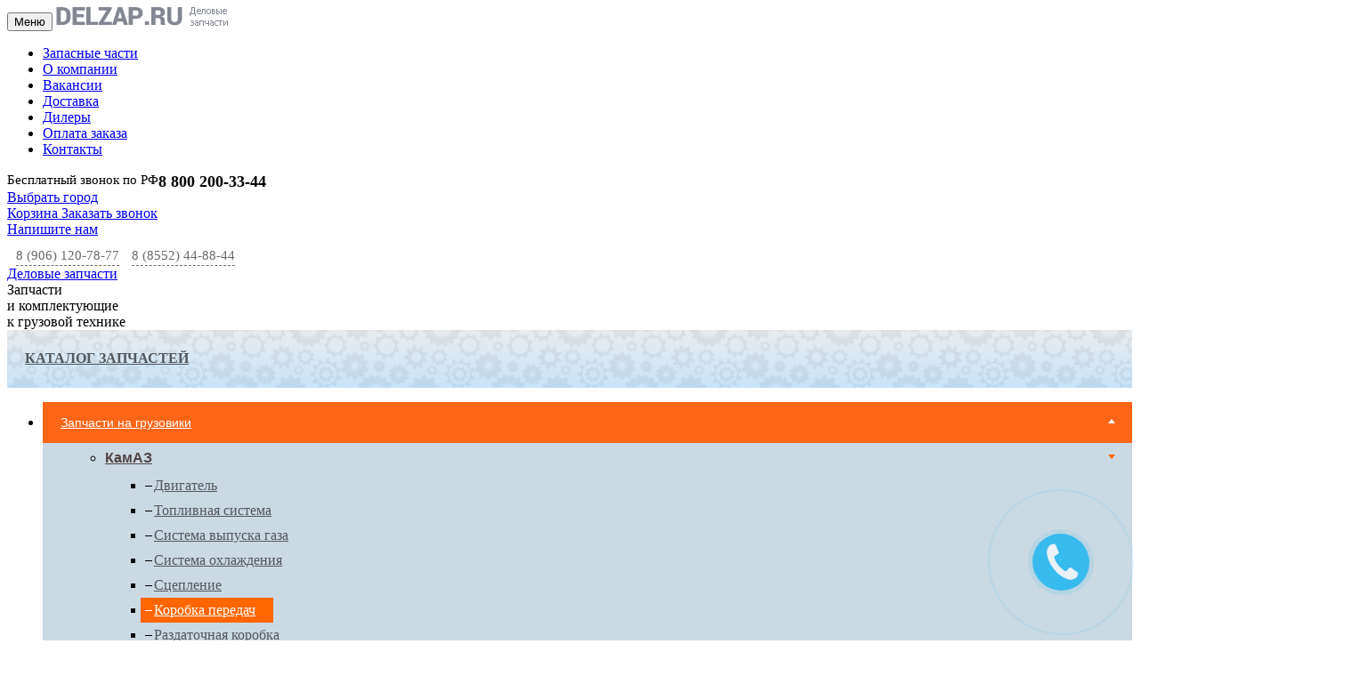

--- FILE ---
content_type: text/html; charset=utf-8
request_url: https://delzap.ru/shop/gruzovyeavtomobili/kamaz/26korobkaperedach/26korobkaperedach_55156.html
body_size: 23009
content:

<!doctype html>
<!--[if IE 7]><html class="ie7 lt-ie10 lt-ie9 lt-ie8 no-js" lang="ru"><![endif]-->
<!--[if IE 8]><html class="ie8 lt-ie10 lt-ie9 no-js" lang="ru"><![endif]-->
<!--[if IE 9 ]><html class="ie9 lt-ie10 no-js" lang="ru"><![endif]-->
<!--[if (gt IE 9)|!(IE)]><!--><html class="no-js" lang="ru"><!--<![endif]-->
<head>
  <meta charset="utf-8">
  <title>Направляющая 15.1772072 купить, цены, каталог КамАЗ</title>
    <meta name='description' content='В продаже Направляющая 15.1772072 КамАЗ, низкие цены на запчасти КамАЗ которые вы можете купить в России с доставкой. Интернет-магазин «Деловые запчасти»'>  <meta name="Keywords" content="">	
    <link rel="canonical" href="https://delzap.ru/shop/gruzovyeavtomobili/kamaz/26korobkaperedach/26korobkaperedach_55156.html" />  
  <meta content="telephone=no" name="format-detection">
  <meta name="robots" content="noodp, noydir">
  <meta name="viewport" content="width=device-width, initial-scale=1.0, maximum-scale=1.0, minimum-scale=1.0,target-densitydpi=device-dpi, user-scalable=no">
  <meta name="HandheldFriendly" content="true">
  <meta content="IE=edge" http-equiv="X-UA-Compatible">
 
  <!--[if IE 8 ]><link href="/static/css/main_ie8.min.css?v20022018" rel="stylesheet" type="text/css"><![endif]-->
  <!--[if IE 9 ]><link href="/static/css/main_ie9.min.css?v20022018" rel="stylesheet" type="text/css"><![endif]-->
  <!--[if (gt IE 9)|!(IE)]><!--><link href="/static/css/main.min.css?ver=1748008544" rel="stylesheet" type="text/css"><!--<![endif]-->

<link rel="apple-touch-icon" sizes="57x57" href="/apple-icon-57x57.png">
<link rel="apple-touch-icon" sizes="60x60" href="/apple-icon-60x60.png">
<link rel="apple-touch-icon" sizes="72x72" href="/apple-icon-72x72.png">
<link rel="apple-touch-icon" sizes="76x76" href="/apple-icon-76x76.png">
<link rel="apple-touch-icon" sizes="114x114" href="/apple-icon-114x114.png">
<link rel="apple-touch-icon" sizes="120x120" href="/apple-icon-120x120.png">
<link rel="apple-touch-icon" sizes="144x144" href="/apple-icon-144x144.png">
<link rel="apple-touch-icon" sizes="152x152" href="/apple-icon-152x152.png">
<link rel="apple-touch-icon" sizes="180x180" href="/apple-icon-180x180.png">
<link rel="icon" type="image/png" sizes="192x192"  href="/android-icon-192x192.png">
<link rel="icon" type="image/png" sizes="32x32" href="/favicon-32x32.png">
<link rel="icon" type="image/png" sizes="96x96" href="/favicon-96x96.png">
<link rel="icon" type="image/png" sizes="16x16" href="/favicon-16x16.png">
<link rel="manifest" href="/manifest.json">
<meta name="msapplication-TileColor" content="#ffffff">
<meta name="msapplication-TileImage" content="/ms-icon-144x144.png">
<meta name="theme-color" content="#ffffff">  

  <meta name="yandex-verification" content="558ee0be4c2c9348" />
  <script src="https://api-maps.yandex.ru/2.1/?lang=ru_RU" type="text/javascript"></script>
  <script>
    (function(H){H.className=H.className.replace(/\bno-js\b/,'js')})(document.documentElement)
  </script>
<!-- Yandex.Metrika counter -->
<script type="text/javascript" >
   (function(m,e,t,r,i,k,a){m[i]=m[i]||function(){(m[i].a=m[i].a||[]).push(arguments)};
   m[i].l=1*new Date();k=e.createElement(t),a=e.getElementsByTagName(t)[0],k.async=1,k.src=r,a.parentNode.insertBefore(k,a)})
   (window, document, "script", "https://mc.yandex.ru/metrika/tag.js", "ym");

   ym(52533421, "init", {
        clickmap:true,
        trackLinks:true,
        accurateTrackBounce:true,
        webvisor:true,
        ecommerce:"dataLayer"
   });
</script>
<noscript><div><img src="https://mc.yandex.ru/watch/52533421" style="position:absolute; left:-9999px;" alt="" /></div></noscript>
<!-- /Yandex.Metrika counter -->
  <!--[if lt IE 9 ]>
<script src="/static/js/separate-js/html5shiv-3.7.2.min.js" type="text/javascript"></script>
<script src="/static/js/separate-js/respond.min.js" type="text/javascript"></script>
<script src="/static/js/separate-js/placeholders.min.js" type="text/javascript"></script>
<meta content="no" http-equiv="imagetoolbar">
<![endif]-->
  
    <meta name="google-site-verification" content="j4KHwJpDzkRoxIDHnqKxlhX0UstJ-mBau5woLcN7mN4" />
  <link rel="stylesheet" href="/static/css/default.css?012">

  <link href="https://fonts.googleapis.com/icon?family=Material+Icons" rel="stylesheet">
<!-- Global site tag (gtag.js) - Google Analytics -->
<script async src="https://www.googletagmanager.com/gtag/js?id=UA-110071204-1"></script>
<script>
  window.dataLayer = window.dataLayer || [];
  function gtag(){dataLayer.push(arguments);}
  gtag('js', new Date());

  gtag('config', 'UA-110071204-1');
</script>
<link rel="stylesheet" href="/static/css/custom.css">
</head>
<body data-domain=".delzap.ru">
<!--div class="w-video-container"> видео было стало отключил 05.05.25 по просьбе клиента


  <div class="w-video-container__block">
    <video id="w-video" loop="" autoplay="" playsinline="" preload="auto" controlslist="nodownload" disablepictureinpicture="" crossorigin="anonymous" class="w-video" onloadstart="this.volume=0">
            <source src="/99bdcf55 (1).mp4" type="video/mp4"> 
    </video> 
    <div class="w-closeall">
      <svg width="30" height="30" viewBox="0 0 48 48" fill="none" xmlns="http://www.w3.org/2000/svg"><circle cx="24" cy="24" r="24" fill="black" fill-opacity="0.3"></circle><rect x="17" y="30" width="18" height="2" rx="1" transform="rotate(-45 17 30)" fill="white"></rect><rect width="18" height="2" rx="1" transform="matrix(-0.707107 -0.707107 -0.707107 0.707107 31 30)" fill="white"></rect></svg>    
    </div>    
    <div class="w-progress-bar">
      <div class="w-progress-fill"></div>
    </div>
    <div class="w-time-info"></div>    
    <div class="w-close">
      <svg width="30" height="30" viewBox="0 0 48 48" fill="none" xmlns="http://www.w3.org/2000/svg"><circle cx="24" cy="24" r="24" fill="black" fill-opacity="0.3"></circle><rect x="17" y="30" width="18" height="2" rx="1" transform="rotate(-45 17 30)" fill="white"></rect><rect width="18" height="2" rx="1" transform="matrix(-0.707107 -0.707107 -0.707107 0.707107 31 30)" fill="white"></rect></svg>    
    </div>
    <div class="w-volume">
      <svg width="30" height="30" viewBox="0 0 48 48" fill="none" xmlns="http://www.w3.org/2000/svg" class="w-volume__on"><circle cx="24" cy="24" r="24" fill="black" fill-opacity="0.3"></circle><path d="M25.1343 16.0732C25.4181 16.2037 25.6 16.4876 25.6 16.8V31.2C25.6 31.5124 25.4181 31.7962 25.1343 31.9268C24.8504 32.0573 24.5166 32.0107 24.2794 31.8074L18.9041 27.2H16.8C16.3582 27.2 16 26.8418 16 26.4V21.6C16 21.1582 16.3582 20.8 16.8 20.8H18.9041L24.2794 16.1926C24.5166 15.9893 24.8504 15.9427 25.1343 16.0732ZM24 18.5394L19.7206 22.2074C19.5756 22.3317 19.391 22.4 19.2 22.4H17.6V25.6H19.2C19.391 25.6 19.5756 25.6683 19.7206 25.7926L24 29.4606V18.5394ZM28.2343 18.6343C28.5467 18.3219 29.0532 18.3219 29.3657 18.6343L29.3662 18.6349L29.3668 18.6355L29.3682 18.6368L29.3713 18.64L29.3792 18.6481C29.3852 18.6543 29.3927 18.6621 29.4016 18.6716C29.4194 18.6906 29.4427 18.7161 29.4708 18.7482C29.5269 18.8124 29.6022 18.903 29.69 19.02C29.8655 19.254 30.0917 19.5946 30.3155 20.0422C30.7644 20.9401 31.2 22.2618 31.2 24C31.2 25.7382 30.7644 27.0599 30.3155 27.9578C30.0917 28.4054 29.8655 28.746 29.69 28.98C29.6022 29.097 29.5269 29.1876 29.4708 29.2518C29.4427 29.2839 29.4194 29.3094 29.4016 29.3284C29.3927 29.3379 29.3852 29.3457 29.3792 29.3519L29.3713 29.36L29.3682 29.3632L29.3668 29.3645L29.3662 29.3651L29.3657 29.3657C29.0532 29.6781 28.5467 29.6781 28.2343 29.3657C27.9232 29.0546 27.9219 28.5511 28.2303 28.2383L28.2343 28.2341C28.24 28.2281 28.251 28.2161 28.2667 28.1982C28.298 28.1624 28.3478 28.103 28.41 28.02C28.5345 27.854 28.7082 27.5946 28.8844 27.2422C29.2355 26.5401 29.6 25.4618 29.6 24C29.6 22.5382 29.2355 21.4599 28.8844 20.7578C28.7082 20.4054 28.5345 20.146 28.41 19.98C28.3478 19.897 28.298 19.8376 28.2667 19.8018C28.251 19.7839 28.24 19.7719 28.2343 19.7659L28.2303 19.7617C27.9219 19.4489 27.9232 18.9454 28.2343 18.6343ZM26.6343 21.0343C26.9467 20.7219 27.4532 20.7219 27.7657 21.0343L27.7668 21.0355L27.768 21.0367L27.7707 21.0394L27.7769 21.0457L27.7926 21.0622C27.8045 21.0749 27.8193 21.0911 27.8364 21.1107C27.8707 21.1499 27.9147 21.203 27.965 21.27C28.0655 21.404 28.1917 21.5946 28.3155 21.8422C28.5644 22.3401 28.8 23.0618 28.8 24C28.8 24.9382 28.5644 25.6599 28.3155 26.1578C28.1917 26.4054 28.0655 26.596 27.965 26.73C27.9147 26.797 27.8707 26.8501 27.8364 26.8893C27.8193 26.9089 27.8045 26.9251 27.7926 26.9378L27.7769 26.9543L27.7707 26.9606L27.768 26.9633L27.7668 26.9645L27.7662 26.9651C27.4538 27.2775 26.9467 27.2781 26.6343 26.9657C26.3246 26.6559 26.3219 26.1554 26.6263 25.8424C26.6274 25.8412 26.6294 25.839 26.6323 25.8357C26.6418 25.8249 26.6603 25.803 26.685 25.77C26.7345 25.704 26.8082 25.5946 26.8844 25.4422C27.0355 25.1401 27.2 24.6618 27.2 24C27.2 23.3382 27.0355 22.8599 26.8844 22.5578C26.8082 22.4054 26.7345 22.296 26.685 22.23C26.6603 22.197 26.6418 22.1751 26.6323 22.1643C26.6294 22.161 26.6274 22.1588 26.6263 22.1576C26.3219 21.8446 26.3246 21.3441 26.6343 21.0343Z" fill="white"></path></svg>    
      <svg width="30" height="30" viewBox="0 0 48 48" fill="none" xmlns="http://www.w3.org/2000/svg" class="w-volume__off"><circle cx="24" cy="24" r="24" fill="black" fill-opacity="0.3"></circle><path fill-rule="evenodd" clip-rule="evenodd" d="M25.1343 16.0732C25.4181 16.2037 25.6 16.4876 25.6 16.8V31.2C25.6 31.5124 25.4181 31.7962 25.1343 31.9268C24.8504 32.0573 24.5166 32.0107 24.2794 31.8074L18.9041 27.2H16.8C16.3582 27.2 16 26.8418 16 26.4V21.6C16 21.1582 16.3582 20.8 16.8 20.8H18.9041L24.2794 16.1926C24.5166 15.9893 24.8504 15.9427 25.1343 16.0732ZM24 18.5394L19.7206 22.2074C19.5756 22.3317 19.391 22.4 19.2 22.4H17.6V25.6H19.2C19.391 25.6 19.5756 25.6683 19.7206 25.7926L24 29.4606V18.5394ZM27.7071 27.0711C27.3166 26.6805 27.3166 26.0474 27.7071 25.6568L29.4749 23.8891L27.7071 22.1213C27.3166 21.7308 27.3166 21.0976 27.7071 20.7071C28.0977 20.3166 28.7308 20.3166 29.1213 20.7071L30.8891 22.4749L32.6569 20.7071C33.0474 20.3166 33.6805 20.3166 34.0711 20.7071C34.4616 21.0976 34.4616 21.7308 34.0711 22.1213L32.3033 23.8891L34.0711 25.6568C34.4616 26.0474 34.4616 26.6805 34.0711 27.0711C33.6806 27.4616 33.0474 27.4616 32.6569 27.0711L30.8891 25.3033L29.1213 27.0711C28.7308 27.4616 28.0976 27.4616 27.7071 27.0711Z" fill="white"></path></svg>  
    </div>
  </div>
</div-->
	<div class="top-mob">
		<a href="#!" class="top-mob__burger"><i class="material-icons">menu</i><i class="material-icons">close</i></a>
		<a href="/" class="top-mob__logo"><img src="/static/img/general/top_logo.png"></a>
		<a href="#!" class="top-mob__searchbtn"><i class="material-icons">search</i></a>

	</div>
	<div class="top-mob-search">
		<section class="search search--mob">
		  <form action="/shop/" method="GET">
			<input type="submit" class="btn btn-blue btn-search" value="Поиск">
			<div class="field">
			  <input type="text" name="find" value="" placeholder="Например, стремянка">
			</div>
		  </form>
		</section>
	</div>	
	<div class="mob-menu-overlay"></div>
	<div class="mob-menu">
		<nav class="catmenu catmenu--mob">
			<ul class="sidemenu">
							<li class="sidemenu__item sidemenu__elem dropdown">
					<div class="sidemenu-linkwrap">
						<a class="sidemenu__link" href="/shop/gruzovyeavtomobili/">Запчасти на грузовики</a>
						 <div class="sidemenu__droparrow"><span></span></div>					</div>
					
										<ul class="sidemenu-second">
											<li class="sidemenu-second__item sidemenu__elem dropdown">
							<div class="sidemenu-linkwrap">
								<a class="sidemenu-second__link" href="/shop/gruzovyeavtomobili/kamaz/">КамАЗ</a>
								 <div class="sidemenu__droparrow"><span></span></div>							</div>
														<ul class="sidemenu-third">
															<li class="sidemenu-third__item sidemenu__elem">
									<div class="sidemenu-linkwrap">
										<a class="sidemenu-third__link" href="/shop/gruzovyeavtomobili/kamaz/21detalidvigatelya/">Двигатель</a>
									</div>
								</li>
															<li class="sidemenu-third__item sidemenu__elem">
									<div class="sidemenu-linkwrap">
										<a class="sidemenu-third__link" href="/shop/gruzovyeavtomobili/kamaz/22sistemapitaniya/">Топливная система</a>
									</div>
								</li>
															<li class="sidemenu-third__item sidemenu__elem">
									<div class="sidemenu-linkwrap">
										<a class="sidemenu-third__link" href="/shop/gruzovyeavtomobili/kamaz/23sistemavypuskagaza/">Система выпуска газа</a>
									</div>
								</li>
															<li class="sidemenu-third__item sidemenu__elem">
									<div class="sidemenu-linkwrap">
										<a class="sidemenu-third__link" href="/shop/gruzovyeavtomobili/kamaz/24sistemaohlazhdeniya/">Система охлаждения</a>
									</div>
								</li>
															<li class="sidemenu-third__item sidemenu__elem">
									<div class="sidemenu-linkwrap">
										<a class="sidemenu-third__link" href="/shop/gruzovyeavtomobili/kamaz/25stseplenie/">Сцепление</a>
									</div>
								</li>
															<li class="sidemenu-third__item sidemenu__elem sidemenu__elem--opened">
									<div class="sidemenu-linkwrap">
										<a class="sidemenu-third__link" href="/shop/gruzovyeavtomobili/kamaz/26korobkaperedach/">Коробка передач</a>
									</div>
								</li>
															<li class="sidemenu-third__item sidemenu__elem">
									<div class="sidemenu-linkwrap">
										<a class="sidemenu-third__link" href="/shop/gruzovyeavtomobili/kamaz/27razdatochnayakorobka/">Раздаточная коробка</a>
									</div>
								</li>
															<li class="sidemenu-third__item sidemenu__elem">
									<div class="sidemenu-linkwrap">
										<a class="sidemenu-third__link" href="/shop/gruzovyeavtomobili/kamaz/28kardannyyval/">Карданный вал</a>
									</div>
								</li>
															<li class="sidemenu-third__item sidemenu__elem">
									<div class="sidemenu-linkwrap">
										<a class="sidemenu-third__link" href="/shop/gruzovyeavtomobili/kamaz/29peredniymost4310/">Передний мост 4310</a>
									</div>
								</li>
															<li class="sidemenu-third__item sidemenu__elem">
									<div class="sidemenu-linkwrap">
										<a class="sidemenu-third__link" href="/shop/gruzovyeavtomobili/kamaz/210zadniymost/">Задний мост</a>
									</div>
								</li>
															<li class="sidemenu-third__item sidemenu__elem">
									<div class="sidemenu-linkwrap">
										<a class="sidemenu-third__link" href="/shop/gruzovyeavtomobili/kamaz/211credniymost/">Средний мост</a>
									</div>
								</li>
															<li class="sidemenu-third__item sidemenu__elem">
									<div class="sidemenu-linkwrap">
										<a class="sidemenu-third__link" href="/shop/gruzovyeavtomobili/kamaz/215peredniymost/">Передний мост</a>
									</div>
								</li>
															<li class="sidemenu-third__item sidemenu__elem">
									<div class="sidemenu-linkwrap">
										<a class="sidemenu-third__link" href="/shop/gruzovyeavtomobili/kamaz/212ustroystvosedelnostsepnoe/">Седельно-сцепное устройство</a>
									</div>
								</li>
															<li class="sidemenu-third__item sidemenu__elem">
									<div class="sidemenu-linkwrap">
										<a class="sidemenu-third__link" href="/shop/gruzovyeavtomobili/kamaz/213rama/">Детали рамы</a>
									</div>
								</li>
															<li class="sidemenu-third__item sidemenu__elem">
									<div class="sidemenu-linkwrap">
										<a class="sidemenu-third__link" href="/shop/gruzovyeavtomobili/kamaz/214balansirnayapodveska/">Балансирная подвеска</a>
									</div>
								</li>
															<li class="sidemenu-third__item sidemenu__elem">
									<div class="sidemenu-linkwrap">
										<a class="sidemenu-third__link" href="/shop/gruzovyeavtomobili/kamaz/216koleso/">Колеса</a>
									</div>
								</li>
															<li class="sidemenu-third__item sidemenu__elem">
									<div class="sidemenu-linkwrap">
										<a class="sidemenu-third__link" href="/shop/gruzovyeavtomobili/kamaz/217rulevoeupravlenie/">Рулевое управление</a>
									</div>
								</li>
															<li class="sidemenu-third__item sidemenu__elem">
									<div class="sidemenu-linkwrap">
										<a class="sidemenu-third__link" href="/shop/gruzovyeavtomobili/kamaz/218tormoznayasistema/">Тормозная система</a>
									</div>
								</li>
															<li class="sidemenu-third__item sidemenu__elem">
									<div class="sidemenu-linkwrap">
										<a class="sidemenu-third__link" href="/shop/gruzovyeavtomobili/kamaz/219elektrooborudovanie/">Электрооборудование</a>
									</div>
								</li>
															<li class="sidemenu-third__item sidemenu__elem">
									<div class="sidemenu-linkwrap">
										<a class="sidemenu-third__link" href="/shop/gruzovyeavtomobili/kamaz/220pribory/">Приборы</a>
									</div>
								</li>
															<li class="sidemenu-third__item sidemenu__elem">
									<div class="sidemenu-linkwrap">
										<a class="sidemenu-third__link" href="/shop/gruzovyeavtomobili/kamaz/221instrumenty/">Инструменты</a>
									</div>
								</li>
															<li class="sidemenu-third__item sidemenu__elem">
									<div class="sidemenu-linkwrap">
										<a class="sidemenu-third__link" href="/shop/gruzovyeavtomobili/kamaz/222korobkaotboramoschnosti/">Коробка отбора мощности</a>
									</div>
								</li>
															<li class="sidemenu-third__item sidemenu__elem">
									<div class="sidemenu-linkwrap">
										<a class="sidemenu-third__link" href="/shop/gruzovyeavtomobili/kamaz/223lebedka/">Лебедка</a>
									</div>
								</li>
															<li class="sidemenu-third__item sidemenu__elem">
									<div class="sidemenu-linkwrap">
										<a class="sidemenu-third__link" href="/shop/gruzovyeavtomobili/kamaz/224kabina/">Кабина КамАЗ</a>
									</div>
								</li>
															<li class="sidemenu-third__item sidemenu__elem">
									<div class="sidemenu-linkwrap">
										<a class="sidemenu-third__link" href="/shop/gruzovyeavtomobili/kamaz/225osnovaniekabiny/">Основание кабины</a>
									</div>
								</li>
															<li class="sidemenu-third__item sidemenu__elem">
									<div class="sidemenu-linkwrap">
										<a class="sidemenu-third__link" href="/shop/gruzovyeavtomobili/kamaz/226peredokkabiny/">Перед кабины</a>
									</div>
								</li>
															<li class="sidemenu-third__item sidemenu__elem">
									<div class="sidemenu-linkwrap">
										<a class="sidemenu-third__link" href="/shop/gruzovyeavtomobili/kamaz/227bokovinakabiny/">Боковина кабины</a>
									</div>
								</li>
															<li class="sidemenu-third__item sidemenu__elem">
									<div class="sidemenu-linkwrap">
										<a class="sidemenu-third__link" href="/shop/gruzovyeavtomobili/kamaz/228zadokkabiny/">Задок кабины</a>
									</div>
								</li>
															<li class="sidemenu-third__item sidemenu__elem">
									<div class="sidemenu-linkwrap">
										<a class="sidemenu-third__link" href="/shop/gruzovyeavtomobili/kamaz/229kryshakabiny/">Крыша кабины</a>
									</div>
								</li>
															<li class="sidemenu-third__item sidemenu__elem">
									<div class="sidemenu-linkwrap">
										<a class="sidemenu-third__link" href="/shop/gruzovyeavtomobili/kamaz/230dverikabiny/">Двери кабины</a>
									</div>
								</li>
															<li class="sidemenu-third__item sidemenu__elem">
									<div class="sidemenu-linkwrap">
										<a class="sidemenu-third__link" href="/shop/gruzovyeavtomobili/kamaz/231sidenya/">Сидения КамАЗ</a>
									</div>
								</li>
															<li class="sidemenu-third__item sidemenu__elem">
									<div class="sidemenu-linkwrap">
										<a class="sidemenu-third__link" href="/shop/gruzovyeavtomobili/kamaz/232ventilyatsiyaotoplenie/">Вентиляция, отопление</a>
									</div>
								</li>
															<li class="sidemenu-third__item sidemenu__elem">
									<div class="sidemenu-linkwrap">
										<a class="sidemenu-third__link" href="/shop/gruzovyeavtomobili/kamaz/233prinadlezhnostikabiny/">Принадлежности кабины</a>
									</div>
								</li>
															<li class="sidemenu-third__item sidemenu__elem">
									<div class="sidemenu-linkwrap">
										<a class="sidemenu-third__link" href="/shop/gruzovyeavtomobili/kamaz/234opereniekabiny/">Оперение кабины</a>
									</div>
								</li>
															<li class="sidemenu-third__item sidemenu__elem">
									<div class="sidemenu-linkwrap">
										<a class="sidemenu-third__link" href="/shop/gruzovyeavtomobili/kamaz/235platforma/">Платформа</a>
									</div>
								</li>
															<li class="sidemenu-third__item sidemenu__elem">
									<div class="sidemenu-linkwrap">
										<a class="sidemenu-third__link" href="/shop/gruzovyeavtomobili/kamaz/ugolniki-troyniki-perehodniki/">Угольники, тройники, переходники</a>
									</div>
								</li>
															<li class="sidemenu-third__item sidemenu__elem">
									<div class="sidemenu-linkwrap">
										<a class="sidemenu-third__link" href="/shop/gruzovyeavtomobili/kamaz/detaliavtomobilya/">Детали автомобиля</a>
									</div>
								</li>
														</ul>
																		
						</li>
											<li class="sidemenu-second__item sidemenu__elem dropdown">
							<div class="sidemenu-linkwrap">
								<a class="sidemenu-second__link" href="/shop/gruzovyeavtomobili/maz/">МАЗ</a>
								 <div class="sidemenu__droparrow"><span></span></div>							</div>
														<ul class="sidemenu-third">
															<li class="sidemenu-third__item sidemenu__elem">
									<div class="sidemenu-linkwrap">
										<a class="sidemenu-third__link" href="/shop/gruzovyeavtomobili/maz/gruppa10dvigatel/">Двигатель</a>
									</div>
								</li>
															<li class="sidemenu-third__item sidemenu__elem">
									<div class="sidemenu-linkwrap">
										<a class="sidemenu-third__link" href="/shop/gruzovyeavtomobili/maz/gruppa11sistemapitaniya/">Система питания</a>
									</div>
								</li>
															<li class="sidemenu-third__item sidemenu__elem">
									<div class="sidemenu-linkwrap">
										<a class="sidemenu-third__link" href="/shop/gruzovyeavtomobili/maz/gruppa12sistemavypuskagazov/">Система выпуска газов</a>
									</div>
								</li>
															<li class="sidemenu-third__item sidemenu__elem">
									<div class="sidemenu-linkwrap">
										<a class="sidemenu-third__link" href="/shop/gruzovyeavtomobili/maz/gruppa13sistemaohlazhdeniya/">Система охлаждения</a>
									</div>
								</li>
															<li class="sidemenu-third__item sidemenu__elem">
									<div class="sidemenu-linkwrap">
										<a class="sidemenu-third__link" href="/shop/gruzovyeavtomobili/maz/gruppa16stseplenie/">Сцепление</a>
									</div>
								</li>
															<li class="sidemenu-third__item sidemenu__elem">
									<div class="sidemenu-linkwrap">
										<a class="sidemenu-third__link" href="/shop/gruzovyeavtomobili/maz/gruppa17korobkaperedach/">Коробка передач (КПП)</a>
									</div>
								</li>
															<li class="sidemenu-third__item sidemenu__elem">
									<div class="sidemenu-linkwrap">
										<a class="sidemenu-third__link" href="/shop/gruzovyeavtomobili/maz/gruppa18razdatochnayakorobka/">Раздаточная коробка</a>
									</div>
								</li>
															<li class="sidemenu-third__item sidemenu__elem">
									<div class="sidemenu-linkwrap">
										<a class="sidemenu-third__link" href="/shop/gruzovyeavtomobili/maz/gruppa22valykardannye/">Валы карданные</a>
									</div>
								</li>
															<li class="sidemenu-third__item sidemenu__elem">
									<div class="sidemenu-linkwrap">
										<a class="sidemenu-third__link" href="/shop/gruzovyeavtomobili/maz/gruppa23mostperedniy/">Мост передний</a>
									</div>
								</li>
															<li class="sidemenu-third__item sidemenu__elem">
									<div class="sidemenu-linkwrap">
										<a class="sidemenu-third__link" href="/shop/gruzovyeavtomobili/maz/gruppa24mostzadniy/">Мост задний</a>
									</div>
								</li>
															<li class="sidemenu-third__item sidemenu__elem">
									<div class="sidemenu-linkwrap">
										<a class="sidemenu-third__link" href="/shop/gruzovyeavtomobili/maz/gruppa25mostsredniy/">Мост средний</a>
									</div>
								</li>
															<li class="sidemenu-third__item sidemenu__elem">
									<div class="sidemenu-linkwrap">
										<a class="sidemenu-third__link" href="/shop/gruzovyeavtomobili/maz/gruppa27ustroystvosedelnoe/">Устройство седельное</a>
									</div>
								</li>
															<li class="sidemenu-third__item sidemenu__elem">
									<div class="sidemenu-linkwrap">
										<a class="sidemenu-third__link" href="/shop/gruzovyeavtomobili/maz/gruppa28rama/">Рама</a>
									</div>
								</li>
															<li class="sidemenu-third__item sidemenu__elem">
									<div class="sidemenu-linkwrap">
										<a class="sidemenu-third__link" href="/shop/gruzovyeavtomobili/maz/gruppa29podveska/">Подвеска</a>
									</div>
								</li>
															<li class="sidemenu-third__item sidemenu__elem">
									<div class="sidemenu-linkwrap">
										<a class="sidemenu-third__link" href="/shop/gruzovyeavtomobili/maz/gruppa30osperednyaya/">Ось передняя</a>
									</div>
								</li>
															<li class="sidemenu-third__item sidemenu__elem">
									<div class="sidemenu-linkwrap">
										<a class="sidemenu-third__link" href="/shop/gruzovyeavtomobili/maz/gruppa31kolesaistupitsy/">Колеса и ступицы</a>
									</div>
								</li>
															<li class="sidemenu-third__item sidemenu__elem">
									<div class="sidemenu-linkwrap">
										<a class="sidemenu-third__link" href="/shop/gruzovyeavtomobili/maz/gruppa34rulevoeupravlenie/">Рулевое управление</a>
									</div>
								</li>
															<li class="sidemenu-third__item sidemenu__elem">
									<div class="sidemenu-linkwrap">
										<a class="sidemenu-third__link" href="/shop/gruzovyeavtomobili/maz/gruppa35tormoznayasistema/">Тормозная система</a>
									</div>
								</li>
															<li class="sidemenu-third__item sidemenu__elem">
									<div class="sidemenu-linkwrap">
										<a class="sidemenu-third__link" href="/shop/gruzovyeavtomobili/maz/gruppa37elektrooborudovanie/">Электрооборудование</a>
									</div>
								</li>
															<li class="sidemenu-third__item sidemenu__elem">
									<div class="sidemenu-linkwrap">
										<a class="sidemenu-third__link" href="/shop/gruzovyeavtomobili/maz/gruppa38pribory/">Приборы</a>
									</div>
								</li>
															<li class="sidemenu-third__item sidemenu__elem">
									<div class="sidemenu-linkwrap">
										<a class="sidemenu-third__link" href="/shop/gruzovyeavtomobili/maz/gruppa39voditelskiyinstrument/">Водительский инструмент</a>
									</div>
								</li>
															<li class="sidemenu-third__item sidemenu__elem">
									<div class="sidemenu-linkwrap">
										<a class="sidemenu-third__link" href="/shop/gruzovyeavtomobili/maz/gruppa42korobkiotboramoschnosti/">Коробки отбора мощности</a>
									</div>
								</li>
															<li class="sidemenu-third__item sidemenu__elem">
									<div class="sidemenu-linkwrap">
										<a class="sidemenu-third__link" href="/shop/gruzovyeavtomobili/maz/gruppa50kabina/">Кабина</a>
									</div>
								</li>
															<li class="sidemenu-third__item sidemenu__elem">
									<div class="sidemenu-linkwrap">
										<a class="sidemenu-third__link" href="/shop/gruzovyeavtomobili/maz/gruppa61dverkabiny/">Дверь кабины</a>
									</div>
								</li>
															<li class="sidemenu-third__item sidemenu__elem">
									<div class="sidemenu-linkwrap">
										<a class="sidemenu-third__link" href="/shop/gruzovyeavtomobili/maz/gruppa68sidene/">Сиденье</a>
									</div>
								</li>
															<li class="sidemenu-third__item sidemenu__elem">
									<div class="sidemenu-linkwrap">
										<a class="sidemenu-third__link" href="/shop/gruzovyeavtomobili/maz/gruppa81otoplenieiventilyatsiya/">Отопление и вентиляция</a>
									</div>
								</li>
															<li class="sidemenu-third__item sidemenu__elem">
									<div class="sidemenu-linkwrap">
										<a class="sidemenu-third__link" href="/shop/gruzovyeavtomobili/maz/kabiny/">Кабина</a>
									</div>
								</li>
															<li class="sidemenu-third__item sidemenu__elem">
									<div class="sidemenu-linkwrap">
										<a class="sidemenu-third__link" href="/shop/gruzovyeavtomobili/maz/gruppa84operenie/">Оперение</a>
									</div>
								</li>
															<li class="sidemenu-third__item sidemenu__elem">
									<div class="sidemenu-linkwrap">
										<a class="sidemenu-third__link" href="/shop/gruzovyeavtomobili/maz/gruppa85platforma/">Платформа</a>
									</div>
								</li>
															<li class="sidemenu-third__item sidemenu__elem">
									<div class="sidemenu-linkwrap">
										<a class="sidemenu-third__link" href="/shop/gruzovyeavtomobili/maz/gruppa86mehanizmpodemakuzova/">Механизм подъема кузова</a>
									</div>
								</li>
															<li class="sidemenu-third__item sidemenu__elem">
									<div class="sidemenu-linkwrap">
										<a class="sidemenu-third__link" href="/shop/gruzovyeavtomobili/maz/katalogi/">Каталоги</a>
									</div>
								</li>
															<li class="sidemenu-third__item sidemenu__elem">
									<div class="sidemenu-linkwrap">
										<a class="sidemenu-third__link" href="/shop/gruzovyeavtomobili/maz/podshipniki/">Подшипники</a>
									</div>
								</li>
															<li class="sidemenu-third__item sidemenu__elem">
									<div class="sidemenu-linkwrap">
										<a class="sidemenu-third__link" href="/shop/gruzovyeavtomobili/maz/raznoe/">Разное</a>
									</div>
								</li>
														</ul>
																		
						</li>
											<li class="sidemenu-second__item sidemenu__elem dropdown">
							<div class="sidemenu-linkwrap">
								<a class="sidemenu-second__link" href="/shop/gruzovyeavtomobili/zapchastiyamz/">Ярославские двигатели</a>
								 <div class="sidemenu__droparrow"><span></span></div>							</div>
														<ul class="sidemenu-third">
															<li class="sidemenu-third__item sidemenu__elem">
									<div class="sidemenu-linkwrap">
										<a class="sidemenu-third__link" href="/shop/gruzovyeavtomobili/zapchastiyamz/gruppa10dvigatel/">Двигатель</a>
									</div>
								</li>
															<li class="sidemenu-third__item sidemenu__elem">
									<div class="sidemenu-linkwrap">
										<a class="sidemenu-third__link" href="/shop/gruzovyeavtomobili/zapchastiyamz/gruppa11sistemapitaniya/">Система питания</a>
									</div>
								</li>
															<li class="sidemenu-third__item sidemenu__elem">
									<div class="sidemenu-linkwrap">
										<a class="sidemenu-third__link" href="/shop/gruzovyeavtomobili/zapchastiyamz/gruppa13sistemaohlazhdeniya/">Система охлаждения</a>
									</div>
								</li>
															<li class="sidemenu-third__item sidemenu__elem">
									<div class="sidemenu-linkwrap">
										<a class="sidemenu-third__link" href="/shop/gruzovyeavtomobili/zapchastiyamz/gruppa16stseplenie/">Сцепление</a>
									</div>
								</li>
															<li class="sidemenu-third__item sidemenu__elem">
									<div class="sidemenu-linkwrap">
										<a class="sidemenu-third__link" href="/shop/gruzovyeavtomobili/zapchastiyamz/gruppa17kpp236238a238vm/">КПП 236,238а,238вм</a>
									</div>
								</li>
															<li class="sidemenu-third__item sidemenu__elem">
									<div class="sidemenu-linkwrap">
										<a class="sidemenu-third__link" href="/shop/gruzovyeavtomobili/zapchastiyamz/gruppa17kpp2392381336/">КПП 239,2381,336</a>
									</div>
								</li>
															<li class="sidemenu-third__item sidemenu__elem">
									<div class="sidemenu-linkwrap">
										<a class="sidemenu-third__link" href="/shop/gruzovyeavtomobili/zapchastiyamz/gruppa37elektrooborudovanie/">Электрооборудование</a>
									</div>
								</li>
															<li class="sidemenu-third__item sidemenu__elem">
									<div class="sidemenu-linkwrap">
										<a class="sidemenu-third__link" href="/shop/gruzovyeavtomobili/zapchastiyamz/gruppa38pribory/">Приборы</a>
									</div>
								</li>
														</ul>
																		
						</li>
											<li class="sidemenu-second__item sidemenu__elem">
							<div class="sidemenu-linkwrap">
								<a class="sidemenu-second__link" href="/shop/gruzovyeavtomobili/iveco/">IVECO</a>
															</div>
																		
						</li>
											<li class="sidemenu-second__item sidemenu__elem">
							<div class="sidemenu-linkwrap">
								<a class="sidemenu-second__link" href="/shop/gruzovyeavtomobili/daf/">DAF</a>
															</div>
																		
						</li>
											<li class="sidemenu-second__item sidemenu__elem">
							<div class="sidemenu-linkwrap">
								<a class="sidemenu-second__link" href="/shop/gruzovyeavtomobili/hino/">HINO</a>
															</div>
																		
						</li>
										</ul>
									</li>
							<li class="sidemenu__item sidemenu__elem dropdown">
					<div class="sidemenu-linkwrap">
						<a class="sidemenu__link" href="/shop/gruzovyepritsepy/">Запчасти на прицепы</a>
						 <div class="sidemenu__droparrow"><span></span></div>					</div>
					
										<ul class="sidemenu-second">
											<li class="sidemenu-second__item sidemenu__elem">
							<div class="sidemenu-linkwrap">
								<a class="sidemenu-second__link" href="/shop/gruzovyepritsepy/szap/">СЗАП</a>
															</div>
																		
						</li>
											<li class="sidemenu-second__item sidemenu__elem">
							<div class="sidemenu-linkwrap">
								<a class="sidemenu-second__link" href="/shop/gruzovyepritsepy/nefaz/">НЕФАЗ</a>
															</div>
																		
						</li>
											<li class="sidemenu-second__item sidemenu__elem">
							<div class="sidemenu-linkwrap">
								<a class="sidemenu-second__link" href="/shop/gruzovyepritsepy/maz/">МАЗ</a>
															</div>
																		
						</li>
											<li class="sidemenu-second__item sidemenu__elem">
							<div class="sidemenu-linkwrap">
								<a class="sidemenu-second__link" href="/shop/gruzovyepritsepy/tonar/">ТОНАР</a>
															</div>
																		
						</li>
											<li class="sidemenu-second__item sidemenu__elem">
							<div class="sidemenu-linkwrap">
								<a class="sidemenu-second__link" href="/shop/gruzovyepritsepy/chmzap/">ЧМЗАП</a>
															</div>
																		
						</li>
											<li class="sidemenu-second__item sidemenu__elem">
							<div class="sidemenu-linkwrap">
								<a class="sidemenu-second__link" href="/shop/gruzovyepritsepy/schmitz/">SCHMITZ</a>
															</div>
																		
						</li>
											<li class="sidemenu-second__item sidemenu__elem">
							<div class="sidemenu-linkwrap">
								<a class="sidemenu-second__link" href="/shop/gruzovyepritsepy/osbpw/">ОСЬ BPW</a>
															</div>
																		
						</li>
											<li class="sidemenu-second__item sidemenu__elem">
							<div class="sidemenu-linkwrap">
								<a class="sidemenu-second__link" href="/shop/gruzovyepritsepy/ossaf/">ОСЬ SAF</a>
															</div>
																		
						</li>
											<li class="sidemenu-second__item sidemenu__elem">
							<div class="sidemenu-linkwrap">
								<a class="sidemenu-second__link" href="/shop/gruzovyepritsepy/osl1l1/">ОСЬ L1 ( Л1 )</a>
															</div>
																		
						</li>
											<li class="sidemenu-second__item sidemenu__elem">
							<div class="sidemenu-linkwrap">
								<a class="sidemenu-second__link" href="/shop/gruzovyepritsepy/becema/">БЕЦЕМА</a>
															</div>
																		
						</li>
											<li class="sidemenu-second__item sidemenu__elem">
							<div class="sidemenu-linkwrap">
								<a class="sidemenu-second__link" href="/shop/gruzovyepritsepy/fuwa/">FUWA</a>
															</div>
																		
						</li>
											<li class="sidemenu-second__item sidemenu__elem">
							<div class="sidemenu-linkwrap">
								<a class="sidemenu-second__link" href="/shop/gruzovyepritsepy/pnewmoressory/">Пневматическая подвеска</a>
															</div>
																		
						</li>
											<li class="sidemenu-second__item sidemenu__elem">
							<div class="sidemenu-linkwrap">
								<a class="sidemenu-second__link" href="/shop/gruzovyepritsepy/ressornaya-podveska-1/">Рессорная подвеска</a>
															</div>
																		
						</li>
										</ul>
									</li>
							<li class="sidemenu__item sidemenu__elem dropdown">
					<div class="sidemenu-linkwrap">
						<a class="sidemenu__link" href="/shop/rychagi-regulirovochnye/">Рычаги регулировочные</a>
						 <div class="sidemenu__droparrow"><span></span></div>					</div>
					
										<ul class="sidemenu-second">
											<li class="sidemenu-second__item sidemenu__elem">
							<div class="sidemenu-linkwrap">
								<a class="sidemenu-second__link" href="/shop/rychagi-regulirovochnye/avtomat/">Автоматические</a>
															</div>
																		
						</li>
											<li class="sidemenu-second__item sidemenu__elem">
							<div class="sidemenu-linkwrap">
								<a class="sidemenu-second__link" href="/shop/rychagi-regulirovochnye/rychag-regulirovochnyy-5320/">Рычаг регулировочный (5320-3501136)</a>
															</div>
																		
						</li>
											<li class="sidemenu-second__item sidemenu__elem">
							<div class="sidemenu-linkwrap">
								<a class="sidemenu-second__link" href="/shop/rychagi-regulirovochnye/rychag-regulirovochnyy-64226-3502136/">Рычаг регулировочный (64226-3502136)</a>
															</div>
																		
						</li>
											<li class="sidemenu-second__item sidemenu__elem">
							<div class="sidemenu-linkwrap">
								<a class="sidemenu-second__link" href="/shop/rychagi-regulirovochnye/rychag-regulirovochnyy-64226-3502135/">Рычаг регулировочный (64226-3502135)</a>
															</div>
																		
						</li>
											<li class="sidemenu-second__item sidemenu__elem">
							<div class="sidemenu-linkwrap">
								<a class="sidemenu-second__link" href="/shop/rychagi-regulirovochnye/rychag-regulirovochnyy-kamaz/">Рычаг регулировочный КАМАЗ</a>
															</div>
																		
						</li>
											<li class="sidemenu-second__item sidemenu__elem">
							<div class="sidemenu-linkwrap">
								<a class="sidemenu-second__link" href="/shop/rychagi-regulirovochnye/rychag-regulirovochnyy-maz/">Рычаг регулировочный МАЗ</a>
															</div>
																		
						</li>
										</ul>
									</li>
							<li class="sidemenu__item sidemenu__elem dropdown">
					<div class="sidemenu-linkwrap">
						<a class="sidemenu__link" href="/shop/avtobusy/">Автобусы</a>
						 <div class="sidemenu__droparrow"><span></span></div>					</div>
					
										<ul class="sidemenu-second">
											<li class="sidemenu-second__item sidemenu__elem dropdown">
							<div class="sidemenu-linkwrap">
								<a class="sidemenu-second__link" href="/shop/avtobusy/nefaz5297/">НЕФАЗ-5297</a>
								 <div class="sidemenu__droparrow"><span></span></div>							</div>
														<ul class="sidemenu-third">
															<li class="sidemenu-third__item sidemenu__elem">
									<div class="sidemenu-linkwrap">
										<a class="sidemenu-third__link" href="/shop/avtobusy/nefaz5297/dvsstsepleniekpp/">Двс, Сцепление, Кпп</a>
									</div>
								</li>
															<li class="sidemenu-third__item sidemenu__elem">
									<div class="sidemenu-linkwrap">
										<a class="sidemenu-third__link" href="/shop/avtobusy/nefaz5297/podveskahodovayarulevoeupravlenie/">Подвеска, ходовая, рулевое управление</a>
									</div>
								</li>
															<li class="sidemenu-third__item sidemenu__elem">
									<div class="sidemenu-linkwrap">
										<a class="sidemenu-third__link" href="/shop/avtobusy/nefaz5297/tormoznayasistema/">Тормозная система</a>
									</div>
								</li>
															<li class="sidemenu-third__item sidemenu__elem">
									<div class="sidemenu-linkwrap">
										<a class="sidemenu-third__link" href="/shop/avtobusy/nefaz5297/mostkamaz/">Мост  «КАМАЗ»</a>
									</div>
								</li>
															<li class="sidemenu-third__item sidemenu__elem">
									<div class="sidemenu-linkwrap">
										<a class="sidemenu-third__link" href="/shop/avtobusy/nefaz5297/zadniymostmadaramodel3971/">Задний мост  «МАДАРА» Модель 397.1</a>
									</div>
								</li>
															<li class="sidemenu-third__item sidemenu__elem">
									<div class="sidemenu-linkwrap">
										<a class="sidemenu-third__link" href="/shop/avtobusy/nefaz5297/zadniymostrabamodel71885/">Задний мост « RABA» Модель 718.85</a>
									</div>
								</li>
														</ul>
																		
						</li>
											<li class="sidemenu-second__item sidemenu__elem dropdown">
							<div class="sidemenu-linkwrap">
								<a class="sidemenu-second__link" href="/shop/avtobusy/liaz5256/">ЛИАЗ-5256</a>
								 <div class="sidemenu__droparrow"><span></span></div>							</div>
														<ul class="sidemenu-third">
															<li class="sidemenu-third__item sidemenu__elem">
									<div class="sidemenu-linkwrap">
										<a class="sidemenu-third__link" href="/shop/avtobusy/liaz5256/dvsstsepleniekpp/">Двс, Сцепление, Кпп</a>
									</div>
								</li>
															<li class="sidemenu-third__item sidemenu__elem">
									<div class="sidemenu-linkwrap">
										<a class="sidemenu-third__link" href="/shop/avtobusy/liaz5256/podveskahodovayarulevoeupravlenie/">Подвеска, ходовая, рулевое управление</a>
									</div>
								</li>
															<li class="sidemenu-third__item sidemenu__elem">
									<div class="sidemenu-linkwrap">
										<a class="sidemenu-third__link" href="/shop/avtobusy/liaz5256/tormoznayasistema/">Тормозная система</a>
									</div>
								</li>
														</ul>
																		
						</li>
											<li class="sidemenu-second__item sidemenu__elem dropdown">
							<div class="sidemenu-linkwrap">
								<a class="sidemenu-second__link" href="/shop/avtobusy/liaznefazobschiezapchasti/">ЛИАЗ НЕФАЗ (общие запчасти)</a>
								 <div class="sidemenu__droparrow"><span></span></div>							</div>
														<ul class="sidemenu-third">
															<li class="sidemenu-third__item sidemenu__elem">
									<div class="sidemenu-linkwrap">
										<a class="sidemenu-third__link" href="/shop/avtobusy/liaznefazobschiezapchasti/steklavetrovyestekloochistitelidveri/">Стекла ветровые, стеклоочистители, двери</a>
									</div>
								</li>
															<li class="sidemenu-third__item sidemenu__elem">
									<div class="sidemenu-linkwrap">
										<a class="sidemenu-third__link" href="/shop/avtobusy/liaznefazobschiezapchasti/svetotehnikaelektrika/">Светотехника, электрика</a>
									</div>
								</li>
															<li class="sidemenu-third__item sidemenu__elem">
									<div class="sidemenu-linkwrap">
										<a class="sidemenu-third__link" href="/shop/avtobusy/liaznefazobschiezapchasti/generatorg3000a36/">Генератор Г-3000А-36</a>
									</div>
								</li>
															<li class="sidemenu-third__item sidemenu__elem">
									<div class="sidemenu-linkwrap">
										<a class="sidemenu-third__link" href="/shop/avtobusy/liaznefazobschiezapchasti/trosovyeprivodadistantsionnogoupravleniya/">Тросовые привода дистанционного управления</a>
									</div>
								</li>
															<li class="sidemenu-third__item sidemenu__elem">
									<div class="sidemenu-linkwrap">
										<a class="sidemenu-third__link" href="/shop/avtobusy/liaznefazobschiezapchasti/pzhd/">Пжд</a>
									</div>
								</li>
														</ul>
																		
						</li>
											<li class="sidemenu-second__item sidemenu__elem dropdown">
							<div class="sidemenu-linkwrap">
								<a class="sidemenu-second__link" href="/shop/avtobusy/rezinotehnicheskieizdeliya/">Резинотехнические изделия</a>
								 <div class="sidemenu__droparrow"><span></span></div>							</div>
														<ul class="sidemenu-third">
															<li class="sidemenu-third__item sidemenu__elem">
									<div class="sidemenu-linkwrap">
										<a class="sidemenu-third__link" href="/shop/avtobusy/rezinotehnicheskieizdeliya/shlangiuglovyerukova/">Шланги угловые, рукова</a>
									</div>
								</li>
															<li class="sidemenu-third__item sidemenu__elem">
									<div class="sidemenu-linkwrap">
										<a class="sidemenu-third__link" href="/shop/avtobusy/rezinotehnicheskieizdeliya/manzhety/">Манжеты</a>
									</div>
								</li>
															<li class="sidemenu-third__item sidemenu__elem">
									<div class="sidemenu-linkwrap">
										<a class="sidemenu-third__link" href="/shop/avtobusy/rezinotehnicheskieizdeliya/remni/">Ремни</a>
									</div>
								</li>
															<li class="sidemenu-third__item sidemenu__elem">
									<div class="sidemenu-linkwrap">
										<a class="sidemenu-third__link" href="/shop/avtobusy/rezinotehnicheskieizdeliya/remkoplmekt/">Ремкоплмект</a>
									</div>
								</li>
														</ul>
																		
						</li>
											<li class="sidemenu-second__item sidemenu__elem">
							<div class="sidemenu-linkwrap">
								<a class="sidemenu-second__link" href="/shop/avtobusy/otopleniesalona/">Отопление салона</a>
															</div>
																		
						</li>
										</ul>
									</li>
							<li class="sidemenu__item sidemenu__elem dropdown">
					<div class="sidemenu-linkwrap">
						<a class="sidemenu__link" href="/shop/komplektuyuschiekgruzovoytehnike/">Комплектующие к грузовой технике</a>
						 <div class="sidemenu__droparrow"><span></span></div>					</div>
					
										<ul class="sidemenu-second">
											<li class="sidemenu-second__item sidemenu__elem">
							<div class="sidemenu-linkwrap">
								<a class="sidemenu-second__link" href="/shop/komplektuyuschiekgruzovoytehnike/diski/">Диски</a>
															</div>
																		
						</li>
											<li class="sidemenu-second__item sidemenu__elem">
							<div class="sidemenu-linkwrap">
								<a class="sidemenu-second__link" href="/shop/komplektuyuschiekgruzovoytehnike/wabco/">Wabco</a>
															</div>
																		
						</li>
										</ul>
									</li>
							<li class="sidemenu__item sidemenu__elem">
					<div class="sidemenu-linkwrap">
						<a class="sidemenu__link" href="/shop/rasprodazha-2/">Распродажа %</a>
											</div>
					
									</li>
							<li class="sidemenu__item sidemenu__elem">
					<div class="sidemenu-linkwrap">
						<a class="sidemenu__link" href="/shop/remont-gruzovyh-pritsepov-i-polupritsepov-1/">Ремонт и изготовление грузовых прицепов и полуприцепов</a>
											</div>
					
									</li>
						</ul>
		</nav>
		<div class="mob-menu-second">
		  <ul class="mob-menu-second__menu">
			<li><a href="/about/"><span>О компании</span></a></li>
			<li><a href="/vakansii/"><span>Вакансии</span></a></li>
            <li><a href="/dilery/"><span>Дилерство</span></a></li>
			<li><a href="/dostavka/"><span>Доставка</span></a></li>
			<li><a href="/oplata/"><span>Оплата заказа</span></a></li>
			<li><a href="/contacts/"><span>Контакты</span></a></li>
		  </ul>			
		</div>
		<div class="mob-menu-contacts">
			<a href="tel:8 800 200-33-44"><i class="icn icn-top_phone"></i>8 800 200-33-44</a>
			<span>Бесплатный звонок по РФ</span>
			  <a class="mob-menu-contacts__callback" href="javascript:void(0);" onclick="typeof yaCounter9011638!='undefined' && yaCounter9011638.reachGoal('zvonokvrh'); return true;" data-action="{&quot;show-modal&quot;:{&quot;url&quot;:&quot;\/callback\/&quot;,&quot;title&quot;:&quot;\u0417\u0430\u043a\u0430\u0437\u0430\u0442\u044c \u043e\u0431\u0440\u0430\u0442\u043d\u044b\u0439 \u0437\u0432\u043e\u043d\u043e\u043a&quot;,&quot;class&quot;:&quot;modal-sm&quot;}}">
				<i class="icn icn-phone"></i>
				<span class="link dotted">Заказать звонок</span>
			  </a>			
		</div>
	</div>
  <div class="wrapper">
    <nav class="navbar navbar-contacts">
  <div class="container">
    <div class="navbar-header">
      <button type="button" class="navbar-toggle collapsed" data-toggle="collapse" data-target="#top-nav" aria-expanded="false">
        <span class="sr-only">Меню</span>
        <span class="icon-bar"></span>
        <span class="icon-bar"></span>
        <span class="icon-bar"></span>
      </button>
      <a href="/" class="logo"><img src="/static/img/general/top_logo.png"></a>
    </div>

    <div class="collapse navbar-collapse" id="top-nav">
      <ul class="nav navbar-nav">
        <li><a href="/shop/"><span>Запасные части</span></a></li>
        <li><a href="/about/"><span>О компании</span></a></li>
        <li><a href="/vakansii/"><span>Вакансии</span></a></li>
        <li><a href="/dostavka/"><span>Доставка</span></a></li>
		<li><a href="/dilery/"><span>Дилеры</span></a></li>
        <li><a href="/oplata/"><span>Оплата заказа</span></a></li>
        <li><a href="/contacts/"><span>Контакты</span></a></li>
      </ul>
      <div class="navbar-right hidden-sm">
        <div class="phone">
            <small>Бесплатный звонок по РФ</small>
            <i class="icn icn-top_phone"></i>
            <b>8 800 200-33-44</b>
        </div>
      </div>
    </div>
  </div>
</nav>    <section class="header">
      <div class="container">
        <div class="city">
  <a href="#">
    <i class="icn icn-point"></i>
    <span class="link">

  
  
  <span class="city-change"  data-action="{&quot;show-modal&quot;:{&quot;url&quot;:&quot;\/citychange\/&quot;,&quot;title&quot;:&quot;\u0412\u044b\u0431\u0440\u0430\u0442\u044c \u0433\u043e\u0440\u043e\u0434&quot;,&quot;className&quot;:&quot;modal-full&quot;}}">Выбрать город</span>
    </a>
</div>


        <div class="cart">
  <a href="/cart/" onclick="typeof yaCounter9011638!='undefined' && yaCounter9011638.reachGoal('zayavka'); return true;">
    <i class="icn icn-cart"></i>
    <span class="link">Корзина</span> <span class="count" data-cart-count="true"></span>
  </a>
  <a href="javascript:void(0);" onclick="typeof yaCounter9011638!='undefined' && yaCounter9011638.reachGoal('zvonokvrh'); return true;" data-action="{&quot;show-modal&quot;:{&quot;url&quot;:&quot;\/callback\/&quot;,&quot;title&quot;:&quot;\u0417\u0430\u043a\u0430\u0437\u0430\u0442\u044c \u043e\u0431\u0440\u0430\u0442\u043d\u044b\u0439 \u0437\u0432\u043e\u043d\u043e\u043a&quot;,&quot;class&quot;:&quot;modal-sm&quot;}}">
    <i class="icn icn-phone"></i>
    <span class="link dotted">Заказать звонок</span>
  </a>
</div>        <div class="contacts">
          <div class="col-lg-9 col-md-20 col-sm-10 mail">
            <a href="mailto:pr@delzap.ru"  data-action="{&quot;show-modal&quot;:{&quot;url&quot;:&quot;\/feedback\/&quot;,&quot;title&quot;:&quot;\u041d\u0430\u043f\u0438\u0441\u0430\u0442\u044c \u043d\u0430\u043c&quot;,&quot;class&quot;:&quot;modal-sm&quot;}}">
	<i class="icn icn-letter"></i>
	<span class="link">Напишите нам</span>
</a>          </div>
          <div class="col-lg-11 col-md-20 col-sm-10 phone">
            <i class="icn icn-mobile"></i>
<div class="txt">
  <a href="tel:8 (906) 120-78-77">8 (906) 120-78-77</a>
  <a href="tel:8 (8552) 44-88-44">8 (8552) 44-88-44</a>
</div>          </div>
                  </div>
        <div class="logo">
          <a href="/"><span>Деловые запчасти</span></a>
          <div class="slogan">Запчасти<br>и комплектующие<br>к грузовой технике</div>
        </div>
      </div>
    </section>
    <section class="content">
      <div class="container">
        <div class="row">
          <aside class="col-left col-xs-20 col-md-5">
            <!--noindex--> <div class="nophotos hidden-xs">			
           
			<nav class="catmenu catmenu--desktop">
				<div class="nav-title"><a href='#'>Каталог запчастей</a></div>
				<ul class="sidemenu">
									<li class="sidemenu__item sidemenu__elem dropdown">
						<div class="sidemenu-linkwrap">
							<a class="sidemenu__link" href="/shop/gruzovyeavtomobili/">Запчасти на грузовики</a>
							 <div class="sidemenu__droparrow"><span></span></div>						</div>
						
												<ul class="sidemenu-second">
													<li class="sidemenu-second__item sidemenu__elem dropdown">
								<div class="sidemenu-linkwrap">
									<a class="sidemenu-second__link" href="/shop/gruzovyeavtomobili/kamaz/">КамАЗ</a>
									 <div class="sidemenu__droparrow"><span></span></div>								</div>
																<ul class="sidemenu-third">
																	<li class="sidemenu-third__item sidemenu__elem">
										<div class="sidemenu-linkwrap">
											<a class="sidemenu-third__link" href="/shop/gruzovyeavtomobili/kamaz/21detalidvigatelya/">Двигатель</a>
										</div>
									</li>
																	<li class="sidemenu-third__item sidemenu__elem">
										<div class="sidemenu-linkwrap">
											<a class="sidemenu-third__link" href="/shop/gruzovyeavtomobili/kamaz/22sistemapitaniya/">Топливная система</a>
										</div>
									</li>
																	<li class="sidemenu-third__item sidemenu__elem">
										<div class="sidemenu-linkwrap">
											<a class="sidemenu-third__link" href="/shop/gruzovyeavtomobili/kamaz/23sistemavypuskagaza/">Система выпуска газа</a>
										</div>
									</li>
																	<li class="sidemenu-third__item sidemenu__elem">
										<div class="sidemenu-linkwrap">
											<a class="sidemenu-third__link" href="/shop/gruzovyeavtomobili/kamaz/24sistemaohlazhdeniya/">Система охлаждения</a>
										</div>
									</li>
																	<li class="sidemenu-third__item sidemenu__elem">
										<div class="sidemenu-linkwrap">
											<a class="sidemenu-third__link" href="/shop/gruzovyeavtomobili/kamaz/25stseplenie/">Сцепление</a>
										</div>
									</li>
																	<li class="sidemenu-third__item sidemenu__elem sidemenu__elem--opened">
										<div class="sidemenu-linkwrap">
											<a class="sidemenu-third__link" href="/shop/gruzovyeavtomobili/kamaz/26korobkaperedach/">Коробка передач</a>
										</div>
									</li>
																	<li class="sidemenu-third__item sidemenu__elem">
										<div class="sidemenu-linkwrap">
											<a class="sidemenu-third__link" href="/shop/gruzovyeavtomobili/kamaz/27razdatochnayakorobka/">Раздаточная коробка</a>
										</div>
									</li>
																	<li class="sidemenu-third__item sidemenu__elem">
										<div class="sidemenu-linkwrap">
											<a class="sidemenu-third__link" href="/shop/gruzovyeavtomobili/kamaz/28kardannyyval/">Карданный вал</a>
										</div>
									</li>
																	<li class="sidemenu-third__item sidemenu__elem">
										<div class="sidemenu-linkwrap">
											<a class="sidemenu-third__link" href="/shop/gruzovyeavtomobili/kamaz/29peredniymost4310/">Передний мост 4310</a>
										</div>
									</li>
																	<li class="sidemenu-third__item sidemenu__elem">
										<div class="sidemenu-linkwrap">
											<a class="sidemenu-third__link" href="/shop/gruzovyeavtomobili/kamaz/210zadniymost/">Задний мост</a>
										</div>
									</li>
																	<li class="sidemenu-third__item sidemenu__elem">
										<div class="sidemenu-linkwrap">
											<a class="sidemenu-third__link" href="/shop/gruzovyeavtomobili/kamaz/211credniymost/">Средний мост</a>
										</div>
									</li>
																	<li class="sidemenu-third__item sidemenu__elem">
										<div class="sidemenu-linkwrap">
											<a class="sidemenu-third__link" href="/shop/gruzovyeavtomobili/kamaz/215peredniymost/">Передний мост</a>
										</div>
									</li>
																	<li class="sidemenu-third__item sidemenu__elem">
										<div class="sidemenu-linkwrap">
											<a class="sidemenu-third__link" href="/shop/gruzovyeavtomobili/kamaz/212ustroystvosedelnostsepnoe/">Седельно-сцепное устройство</a>
										</div>
									</li>
																	<li class="sidemenu-third__item sidemenu__elem">
										<div class="sidemenu-linkwrap">
											<a class="sidemenu-third__link" href="/shop/gruzovyeavtomobili/kamaz/213rama/">Детали рамы</a>
										</div>
									</li>
																	<li class="sidemenu-third__item sidemenu__elem">
										<div class="sidemenu-linkwrap">
											<a class="sidemenu-third__link" href="/shop/gruzovyeavtomobili/kamaz/214balansirnayapodveska/">Балансирная подвеска</a>
										</div>
									</li>
																	<li class="sidemenu-third__item sidemenu__elem">
										<div class="sidemenu-linkwrap">
											<a class="sidemenu-third__link" href="/shop/gruzovyeavtomobili/kamaz/216koleso/">Колеса</a>
										</div>
									</li>
																	<li class="sidemenu-third__item sidemenu__elem">
										<div class="sidemenu-linkwrap">
											<a class="sidemenu-third__link" href="/shop/gruzovyeavtomobili/kamaz/217rulevoeupravlenie/">Рулевое управление</a>
										</div>
									</li>
																	<li class="sidemenu-third__item sidemenu__elem">
										<div class="sidemenu-linkwrap">
											<a class="sidemenu-third__link" href="/shop/gruzovyeavtomobili/kamaz/218tormoznayasistema/">Тормозная система</a>
										</div>
									</li>
																	<li class="sidemenu-third__item sidemenu__elem">
										<div class="sidemenu-linkwrap">
											<a class="sidemenu-third__link" href="/shop/gruzovyeavtomobili/kamaz/219elektrooborudovanie/">Электрооборудование</a>
										</div>
									</li>
																	<li class="sidemenu-third__item sidemenu__elem">
										<div class="sidemenu-linkwrap">
											<a class="sidemenu-third__link" href="/shop/gruzovyeavtomobili/kamaz/220pribory/">Приборы</a>
										</div>
									</li>
																	<li class="sidemenu-third__item sidemenu__elem">
										<div class="sidemenu-linkwrap">
											<a class="sidemenu-third__link" href="/shop/gruzovyeavtomobili/kamaz/221instrumenty/">Инструменты</a>
										</div>
									</li>
																	<li class="sidemenu-third__item sidemenu__elem">
										<div class="sidemenu-linkwrap">
											<a class="sidemenu-third__link" href="/shop/gruzovyeavtomobili/kamaz/222korobkaotboramoschnosti/">Коробка отбора мощности</a>
										</div>
									</li>
																	<li class="sidemenu-third__item sidemenu__elem">
										<div class="sidemenu-linkwrap">
											<a class="sidemenu-third__link" href="/shop/gruzovyeavtomobili/kamaz/223lebedka/">Лебедка</a>
										</div>
									</li>
																	<li class="sidemenu-third__item sidemenu__elem">
										<div class="sidemenu-linkwrap">
											<a class="sidemenu-third__link" href="/shop/gruzovyeavtomobili/kamaz/224kabina/">Кабина КамАЗ</a>
										</div>
									</li>
																	<li class="sidemenu-third__item sidemenu__elem">
										<div class="sidemenu-linkwrap">
											<a class="sidemenu-third__link" href="/shop/gruzovyeavtomobili/kamaz/225osnovaniekabiny/">Основание кабины</a>
										</div>
									</li>
																	<li class="sidemenu-third__item sidemenu__elem">
										<div class="sidemenu-linkwrap">
											<a class="sidemenu-third__link" href="/shop/gruzovyeavtomobili/kamaz/226peredokkabiny/">Перед кабины</a>
										</div>
									</li>
																	<li class="sidemenu-third__item sidemenu__elem">
										<div class="sidemenu-linkwrap">
											<a class="sidemenu-third__link" href="/shop/gruzovyeavtomobili/kamaz/227bokovinakabiny/">Боковина кабины</a>
										</div>
									</li>
																	<li class="sidemenu-third__item sidemenu__elem">
										<div class="sidemenu-linkwrap">
											<a class="sidemenu-third__link" href="/shop/gruzovyeavtomobili/kamaz/228zadokkabiny/">Задок кабины</a>
										</div>
									</li>
																	<li class="sidemenu-third__item sidemenu__elem">
										<div class="sidemenu-linkwrap">
											<a class="sidemenu-third__link" href="/shop/gruzovyeavtomobili/kamaz/229kryshakabiny/">Крыша кабины</a>
										</div>
									</li>
																	<li class="sidemenu-third__item sidemenu__elem">
										<div class="sidemenu-linkwrap">
											<a class="sidemenu-third__link" href="/shop/gruzovyeavtomobili/kamaz/230dverikabiny/">Двери кабины</a>
										</div>
									</li>
																	<li class="sidemenu-third__item sidemenu__elem">
										<div class="sidemenu-linkwrap">
											<a class="sidemenu-third__link" href="/shop/gruzovyeavtomobili/kamaz/231sidenya/">Сидения КамАЗ</a>
										</div>
									</li>
																	<li class="sidemenu-third__item sidemenu__elem">
										<div class="sidemenu-linkwrap">
											<a class="sidemenu-third__link" href="/shop/gruzovyeavtomobili/kamaz/232ventilyatsiyaotoplenie/">Вентиляция, отопление</a>
										</div>
									</li>
																	<li class="sidemenu-third__item sidemenu__elem">
										<div class="sidemenu-linkwrap">
											<a class="sidemenu-third__link" href="/shop/gruzovyeavtomobili/kamaz/233prinadlezhnostikabiny/">Принадлежности кабины</a>
										</div>
									</li>
																	<li class="sidemenu-third__item sidemenu__elem">
										<div class="sidemenu-linkwrap">
											<a class="sidemenu-third__link" href="/shop/gruzovyeavtomobili/kamaz/234opereniekabiny/">Оперение кабины</a>
										</div>
									</li>
																	<li class="sidemenu-third__item sidemenu__elem">
										<div class="sidemenu-linkwrap">
											<a class="sidemenu-third__link" href="/shop/gruzovyeavtomobili/kamaz/235platforma/">Платформа</a>
										</div>
									</li>
																	<li class="sidemenu-third__item sidemenu__elem">
										<div class="sidemenu-linkwrap">
											<a class="sidemenu-third__link" href="/shop/gruzovyeavtomobili/kamaz/ugolniki-troyniki-perehodniki/">Угольники, тройники, переходники</a>
										</div>
									</li>
																	<li class="sidemenu-third__item sidemenu__elem">
										<div class="sidemenu-linkwrap">
											<a class="sidemenu-third__link" href="/shop/gruzovyeavtomobili/kamaz/detaliavtomobilya/">Детали автомобиля</a>
										</div>
									</li>
																</ul>
																
								
							</li>
													<li class="sidemenu-second__item sidemenu__elem dropdown">
								<div class="sidemenu-linkwrap">
									<a class="sidemenu-second__link" href="/shop/gruzovyeavtomobili/maz/">МАЗ</a>
									 <div class="sidemenu__droparrow"><span></span></div>								</div>
																<ul class="sidemenu-third">
																	<li class="sidemenu-third__item sidemenu__elem">
										<div class="sidemenu-linkwrap">
											<a class="sidemenu-third__link" href="/shop/gruzovyeavtomobili/maz/gruppa10dvigatel/">Двигатель</a>
										</div>
									</li>
																	<li class="sidemenu-third__item sidemenu__elem">
										<div class="sidemenu-linkwrap">
											<a class="sidemenu-third__link" href="/shop/gruzovyeavtomobili/maz/gruppa11sistemapitaniya/">Система питания</a>
										</div>
									</li>
																	<li class="sidemenu-third__item sidemenu__elem">
										<div class="sidemenu-linkwrap">
											<a class="sidemenu-third__link" href="/shop/gruzovyeavtomobili/maz/gruppa12sistemavypuskagazov/">Система выпуска газов</a>
										</div>
									</li>
																	<li class="sidemenu-third__item sidemenu__elem">
										<div class="sidemenu-linkwrap">
											<a class="sidemenu-third__link" href="/shop/gruzovyeavtomobili/maz/gruppa13sistemaohlazhdeniya/">Система охлаждения</a>
										</div>
									</li>
																	<li class="sidemenu-third__item sidemenu__elem">
										<div class="sidemenu-linkwrap">
											<a class="sidemenu-third__link" href="/shop/gruzovyeavtomobili/maz/gruppa16stseplenie/">Сцепление</a>
										</div>
									</li>
																	<li class="sidemenu-third__item sidemenu__elem">
										<div class="sidemenu-linkwrap">
											<a class="sidemenu-third__link" href="/shop/gruzovyeavtomobili/maz/gruppa17korobkaperedach/">Коробка передач (КПП)</a>
										</div>
									</li>
																	<li class="sidemenu-third__item sidemenu__elem">
										<div class="sidemenu-linkwrap">
											<a class="sidemenu-third__link" href="/shop/gruzovyeavtomobili/maz/gruppa18razdatochnayakorobka/">Раздаточная коробка</a>
										</div>
									</li>
																	<li class="sidemenu-third__item sidemenu__elem">
										<div class="sidemenu-linkwrap">
											<a class="sidemenu-third__link" href="/shop/gruzovyeavtomobili/maz/gruppa22valykardannye/">Валы карданные</a>
										</div>
									</li>
																	<li class="sidemenu-third__item sidemenu__elem">
										<div class="sidemenu-linkwrap">
											<a class="sidemenu-third__link" href="/shop/gruzovyeavtomobili/maz/gruppa23mostperedniy/">Мост передний</a>
										</div>
									</li>
																	<li class="sidemenu-third__item sidemenu__elem">
										<div class="sidemenu-linkwrap">
											<a class="sidemenu-third__link" href="/shop/gruzovyeavtomobili/maz/gruppa24mostzadniy/">Мост задний</a>
										</div>
									</li>
																	<li class="sidemenu-third__item sidemenu__elem">
										<div class="sidemenu-linkwrap">
											<a class="sidemenu-third__link" href="/shop/gruzovyeavtomobili/maz/gruppa25mostsredniy/">Мост средний</a>
										</div>
									</li>
																	<li class="sidemenu-third__item sidemenu__elem">
										<div class="sidemenu-linkwrap">
											<a class="sidemenu-third__link" href="/shop/gruzovyeavtomobili/maz/gruppa27ustroystvosedelnoe/">Устройство седельное</a>
										</div>
									</li>
																	<li class="sidemenu-third__item sidemenu__elem">
										<div class="sidemenu-linkwrap">
											<a class="sidemenu-third__link" href="/shop/gruzovyeavtomobili/maz/gruppa28rama/">Рама</a>
										</div>
									</li>
																	<li class="sidemenu-third__item sidemenu__elem">
										<div class="sidemenu-linkwrap">
											<a class="sidemenu-third__link" href="/shop/gruzovyeavtomobili/maz/gruppa29podveska/">Подвеска</a>
										</div>
									</li>
																	<li class="sidemenu-third__item sidemenu__elem">
										<div class="sidemenu-linkwrap">
											<a class="sidemenu-third__link" href="/shop/gruzovyeavtomobili/maz/gruppa30osperednyaya/">Ось передняя</a>
										</div>
									</li>
																	<li class="sidemenu-third__item sidemenu__elem">
										<div class="sidemenu-linkwrap">
											<a class="sidemenu-third__link" href="/shop/gruzovyeavtomobili/maz/gruppa31kolesaistupitsy/">Колеса и ступицы</a>
										</div>
									</li>
																	<li class="sidemenu-third__item sidemenu__elem">
										<div class="sidemenu-linkwrap">
											<a class="sidemenu-third__link" href="/shop/gruzovyeavtomobili/maz/gruppa34rulevoeupravlenie/">Рулевое управление</a>
										</div>
									</li>
																	<li class="sidemenu-third__item sidemenu__elem">
										<div class="sidemenu-linkwrap">
											<a class="sidemenu-third__link" href="/shop/gruzovyeavtomobili/maz/gruppa35tormoznayasistema/">Тормозная система</a>
										</div>
									</li>
																	<li class="sidemenu-third__item sidemenu__elem">
										<div class="sidemenu-linkwrap">
											<a class="sidemenu-third__link" href="/shop/gruzovyeavtomobili/maz/gruppa37elektrooborudovanie/">Электрооборудование</a>
										</div>
									</li>
																	<li class="sidemenu-third__item sidemenu__elem">
										<div class="sidemenu-linkwrap">
											<a class="sidemenu-third__link" href="/shop/gruzovyeavtomobili/maz/gruppa38pribory/">Приборы</a>
										</div>
									</li>
																	<li class="sidemenu-third__item sidemenu__elem">
										<div class="sidemenu-linkwrap">
											<a class="sidemenu-third__link" href="/shop/gruzovyeavtomobili/maz/gruppa39voditelskiyinstrument/">Водительский инструмент</a>
										</div>
									</li>
																	<li class="sidemenu-third__item sidemenu__elem">
										<div class="sidemenu-linkwrap">
											<a class="sidemenu-third__link" href="/shop/gruzovyeavtomobili/maz/gruppa42korobkiotboramoschnosti/">Коробки отбора мощности</a>
										</div>
									</li>
																	<li class="sidemenu-third__item sidemenu__elem">
										<div class="sidemenu-linkwrap">
											<a class="sidemenu-third__link" href="/shop/gruzovyeavtomobili/maz/gruppa50kabina/">Кабина</a>
										</div>
									</li>
																	<li class="sidemenu-third__item sidemenu__elem">
										<div class="sidemenu-linkwrap">
											<a class="sidemenu-third__link" href="/shop/gruzovyeavtomobili/maz/gruppa61dverkabiny/">Дверь кабины</a>
										</div>
									</li>
																	<li class="sidemenu-third__item sidemenu__elem">
										<div class="sidemenu-linkwrap">
											<a class="sidemenu-third__link" href="/shop/gruzovyeavtomobili/maz/gruppa68sidene/">Сиденье</a>
										</div>
									</li>
																	<li class="sidemenu-third__item sidemenu__elem">
										<div class="sidemenu-linkwrap">
											<a class="sidemenu-third__link" href="/shop/gruzovyeavtomobili/maz/gruppa81otoplenieiventilyatsiya/">Отопление и вентиляция</a>
										</div>
									</li>
																	<li class="sidemenu-third__item sidemenu__elem">
										<div class="sidemenu-linkwrap">
											<a class="sidemenu-third__link" href="/shop/gruzovyeavtomobili/maz/kabiny/">Кабина</a>
										</div>
									</li>
																	<li class="sidemenu-third__item sidemenu__elem">
										<div class="sidemenu-linkwrap">
											<a class="sidemenu-third__link" href="/shop/gruzovyeavtomobili/maz/gruppa84operenie/">Оперение</a>
										</div>
									</li>
																	<li class="sidemenu-third__item sidemenu__elem">
										<div class="sidemenu-linkwrap">
											<a class="sidemenu-third__link" href="/shop/gruzovyeavtomobili/maz/gruppa85platforma/">Платформа</a>
										</div>
									</li>
																	<li class="sidemenu-third__item sidemenu__elem">
										<div class="sidemenu-linkwrap">
											<a class="sidemenu-third__link" href="/shop/gruzovyeavtomobili/maz/gruppa86mehanizmpodemakuzova/">Механизм подъема кузова</a>
										</div>
									</li>
																	<li class="sidemenu-third__item sidemenu__elem">
										<div class="sidemenu-linkwrap">
											<a class="sidemenu-third__link" href="/shop/gruzovyeavtomobili/maz/katalogi/">Каталоги</a>
										</div>
									</li>
																	<li class="sidemenu-third__item sidemenu__elem">
										<div class="sidemenu-linkwrap">
											<a class="sidemenu-third__link" href="/shop/gruzovyeavtomobili/maz/podshipniki/">Подшипники</a>
										</div>
									</li>
																	<li class="sidemenu-third__item sidemenu__elem">
										<div class="sidemenu-linkwrap">
											<a class="sidemenu-third__link" href="/shop/gruzovyeavtomobili/maz/raznoe/">Разное</a>
										</div>
									</li>
																</ul>
																
								
							</li>
													<li class="sidemenu-second__item sidemenu__elem dropdown">
								<div class="sidemenu-linkwrap">
									<a class="sidemenu-second__link" href="/shop/gruzovyeavtomobili/zapchastiyamz/">Ярославские двигатели</a>
									 <div class="sidemenu__droparrow"><span></span></div>								</div>
																<ul class="sidemenu-third">
																	<li class="sidemenu-third__item sidemenu__elem">
										<div class="sidemenu-linkwrap">
											<a class="sidemenu-third__link" href="/shop/gruzovyeavtomobili/zapchastiyamz/gruppa10dvigatel/">Двигатель</a>
										</div>
									</li>
																	<li class="sidemenu-third__item sidemenu__elem">
										<div class="sidemenu-linkwrap">
											<a class="sidemenu-third__link" href="/shop/gruzovyeavtomobili/zapchastiyamz/gruppa11sistemapitaniya/">Система питания</a>
										</div>
									</li>
																	<li class="sidemenu-third__item sidemenu__elem">
										<div class="sidemenu-linkwrap">
											<a class="sidemenu-third__link" href="/shop/gruzovyeavtomobili/zapchastiyamz/gruppa13sistemaohlazhdeniya/">Система охлаждения</a>
										</div>
									</li>
																	<li class="sidemenu-third__item sidemenu__elem">
										<div class="sidemenu-linkwrap">
											<a class="sidemenu-third__link" href="/shop/gruzovyeavtomobili/zapchastiyamz/gruppa16stseplenie/">Сцепление</a>
										</div>
									</li>
																	<li class="sidemenu-third__item sidemenu__elem">
										<div class="sidemenu-linkwrap">
											<a class="sidemenu-third__link" href="/shop/gruzovyeavtomobili/zapchastiyamz/gruppa17kpp236238a238vm/">КПП 236,238а,238вм</a>
										</div>
									</li>
																	<li class="sidemenu-third__item sidemenu__elem">
										<div class="sidemenu-linkwrap">
											<a class="sidemenu-third__link" href="/shop/gruzovyeavtomobili/zapchastiyamz/gruppa17kpp2392381336/">КПП 239,2381,336</a>
										</div>
									</li>
																	<li class="sidemenu-third__item sidemenu__elem">
										<div class="sidemenu-linkwrap">
											<a class="sidemenu-third__link" href="/shop/gruzovyeavtomobili/zapchastiyamz/gruppa37elektrooborudovanie/">Электрооборудование</a>
										</div>
									</li>
																	<li class="sidemenu-third__item sidemenu__elem">
										<div class="sidemenu-linkwrap">
											<a class="sidemenu-third__link" href="/shop/gruzovyeavtomobili/zapchastiyamz/gruppa38pribory/">Приборы</a>
										</div>
									</li>
																</ul>
																
								
							</li>
													<li class="sidemenu-second__item sidemenu__elem">
								<div class="sidemenu-linkwrap">
									<a class="sidemenu-second__link" href="/shop/gruzovyeavtomobili/iveco/">IVECO</a>
																	</div>
																
								
							</li>
													<li class="sidemenu-second__item sidemenu__elem">
								<div class="sidemenu-linkwrap">
									<a class="sidemenu-second__link" href="/shop/gruzovyeavtomobili/daf/">DAF</a>
																	</div>
																
								
							</li>
													<li class="sidemenu-second__item sidemenu__elem">
								<div class="sidemenu-linkwrap">
									<a class="sidemenu-second__link" href="/shop/gruzovyeavtomobili/hino/">HINO</a>
																	</div>
																
								
							</li>
												</ul>
											</li>
									<li class="sidemenu__item sidemenu__elem dropdown">
						<div class="sidemenu-linkwrap">
							<a class="sidemenu__link" href="/shop/gruzovyepritsepy/">Запчасти на прицепы</a>
							 <div class="sidemenu__droparrow"><span></span></div>						</div>
						
												<ul class="sidemenu-second">
													<li class="sidemenu-second__item sidemenu__elem">
								<div class="sidemenu-linkwrap">
									<a class="sidemenu-second__link" href="/shop/gruzovyepritsepy/szap/">СЗАП</a>
																	</div>
																
								
							</li>
													<li class="sidemenu-second__item sidemenu__elem">
								<div class="sidemenu-linkwrap">
									<a class="sidemenu-second__link" href="/shop/gruzovyepritsepy/nefaz/">НЕФАЗ</a>
																	</div>
																
								
							</li>
													<li class="sidemenu-second__item sidemenu__elem">
								<div class="sidemenu-linkwrap">
									<a class="sidemenu-second__link" href="/shop/gruzovyepritsepy/maz/">МАЗ</a>
																	</div>
																
								
							</li>
													<li class="sidemenu-second__item sidemenu__elem">
								<div class="sidemenu-linkwrap">
									<a class="sidemenu-second__link" href="/shop/gruzovyepritsepy/tonar/">ТОНАР</a>
																	</div>
																
								
							</li>
													<li class="sidemenu-second__item sidemenu__elem">
								<div class="sidemenu-linkwrap">
									<a class="sidemenu-second__link" href="/shop/gruzovyepritsepy/chmzap/">ЧМЗАП</a>
																	</div>
																
								
							</li>
													<li class="sidemenu-second__item sidemenu__elem">
								<div class="sidemenu-linkwrap">
									<a class="sidemenu-second__link" href="/shop/gruzovyepritsepy/schmitz/">SCHMITZ</a>
																	</div>
																
								
							</li>
													<li class="sidemenu-second__item sidemenu__elem">
								<div class="sidemenu-linkwrap">
									<a class="sidemenu-second__link" href="/shop/gruzovyepritsepy/osbpw/">ОСЬ BPW</a>
																	</div>
																
								
							</li>
													<li class="sidemenu-second__item sidemenu__elem">
								<div class="sidemenu-linkwrap">
									<a class="sidemenu-second__link" href="/shop/gruzovyepritsepy/ossaf/">ОСЬ SAF</a>
																	</div>
																
								
							</li>
													<li class="sidemenu-second__item sidemenu__elem">
								<div class="sidemenu-linkwrap">
									<a class="sidemenu-second__link" href="/shop/gruzovyepritsepy/osl1l1/">ОСЬ L1 ( Л1 )</a>
																	</div>
																
								
							</li>
													<li class="sidemenu-second__item sidemenu__elem">
								<div class="sidemenu-linkwrap">
									<a class="sidemenu-second__link" href="/shop/gruzovyepritsepy/becema/">БЕЦЕМА</a>
																	</div>
																
								
							</li>
													<li class="sidemenu-second__item sidemenu__elem">
								<div class="sidemenu-linkwrap">
									<a class="sidemenu-second__link" href="/shop/gruzovyepritsepy/fuwa/">FUWA</a>
																	</div>
																
								
							</li>
													<li class="sidemenu-second__item sidemenu__elem">
								<div class="sidemenu-linkwrap">
									<a class="sidemenu-second__link" href="/shop/gruzovyepritsepy/pnewmoressory/">Пневматическая подвеска</a>
																	</div>
																
								
							</li>
													<li class="sidemenu-second__item sidemenu__elem">
								<div class="sidemenu-linkwrap">
									<a class="sidemenu-second__link" href="/shop/gruzovyepritsepy/ressornaya-podveska-1/">Рессорная подвеска</a>
																	</div>
																
								
							</li>
												</ul>
											</li>
									<li class="sidemenu__item sidemenu__elem dropdown">
						<div class="sidemenu-linkwrap">
							<a class="sidemenu__link" href="/shop/rychagi-regulirovochnye/">Рычаги регулировочные</a>
							 <div class="sidemenu__droparrow"><span></span></div>						</div>
						
												<ul class="sidemenu-second">
													<li class="sidemenu-second__item sidemenu__elem">
								<div class="sidemenu-linkwrap">
									<a class="sidemenu-second__link" href="/shop/rychagi-regulirovochnye/avtomat/">Автоматические</a>
																	</div>
																
								
							</li>
													<li class="sidemenu-second__item sidemenu__elem">
								<div class="sidemenu-linkwrap">
									<a class="sidemenu-second__link" href="/shop/rychagi-regulirovochnye/rychag-regulirovochnyy-5320/">Рычаг регулировочный (5320-3501136)</a>
																	</div>
																
								
							</li>
													<li class="sidemenu-second__item sidemenu__elem">
								<div class="sidemenu-linkwrap">
									<a class="sidemenu-second__link" href="/shop/rychagi-regulirovochnye/rychag-regulirovochnyy-64226-3502136/">Рычаг регулировочный (64226-3502136)</a>
																	</div>
																
								
							</li>
													<li class="sidemenu-second__item sidemenu__elem">
								<div class="sidemenu-linkwrap">
									<a class="sidemenu-second__link" href="/shop/rychagi-regulirovochnye/rychag-regulirovochnyy-64226-3502135/">Рычаг регулировочный (64226-3502135)</a>
																	</div>
																
								
							</li>
													<li class="sidemenu-second__item sidemenu__elem">
								<div class="sidemenu-linkwrap">
									<a class="sidemenu-second__link" href="/shop/rychagi-regulirovochnye/rychag-regulirovochnyy-kamaz/">Рычаг регулировочный КАМАЗ</a>
																	</div>
																
								
							</li>
													<li class="sidemenu-second__item sidemenu__elem">
								<div class="sidemenu-linkwrap">
									<a class="sidemenu-second__link" href="/shop/rychagi-regulirovochnye/rychag-regulirovochnyy-maz/">Рычаг регулировочный МАЗ</a>
																	</div>
																
								
							</li>
												</ul>
											</li>
									<li class="sidemenu__item sidemenu__elem dropdown">
						<div class="sidemenu-linkwrap">
							<a class="sidemenu__link" href="/shop/avtobusy/">Автобусы</a>
							 <div class="sidemenu__droparrow"><span></span></div>						</div>
						
												<ul class="sidemenu-second">
													<li class="sidemenu-second__item sidemenu__elem dropdown">
								<div class="sidemenu-linkwrap">
									<a class="sidemenu-second__link" href="/shop/avtobusy/nefaz5297/">НЕФАЗ-5297</a>
									 <div class="sidemenu__droparrow"><span></span></div>								</div>
																<ul class="sidemenu-third">
																	<li class="sidemenu-third__item sidemenu__elem">
										<div class="sidemenu-linkwrap">
											<a class="sidemenu-third__link" href="/shop/avtobusy/nefaz5297/dvsstsepleniekpp/">Двс, Сцепление, Кпп</a>
										</div>
									</li>
																	<li class="sidemenu-third__item sidemenu__elem">
										<div class="sidemenu-linkwrap">
											<a class="sidemenu-third__link" href="/shop/avtobusy/nefaz5297/podveskahodovayarulevoeupravlenie/">Подвеска, ходовая, рулевое управление</a>
										</div>
									</li>
																	<li class="sidemenu-third__item sidemenu__elem">
										<div class="sidemenu-linkwrap">
											<a class="sidemenu-third__link" href="/shop/avtobusy/nefaz5297/tormoznayasistema/">Тормозная система</a>
										</div>
									</li>
																	<li class="sidemenu-third__item sidemenu__elem">
										<div class="sidemenu-linkwrap">
											<a class="sidemenu-third__link" href="/shop/avtobusy/nefaz5297/mostkamaz/">Мост  «КАМАЗ»</a>
										</div>
									</li>
																	<li class="sidemenu-third__item sidemenu__elem">
										<div class="sidemenu-linkwrap">
											<a class="sidemenu-third__link" href="/shop/avtobusy/nefaz5297/zadniymostmadaramodel3971/">Задний мост  «МАДАРА» Модель 397.1</a>
										</div>
									</li>
																	<li class="sidemenu-third__item sidemenu__elem">
										<div class="sidemenu-linkwrap">
											<a class="sidemenu-third__link" href="/shop/avtobusy/nefaz5297/zadniymostrabamodel71885/">Задний мост « RABA» Модель 718.85</a>
										</div>
									</li>
																</ul>
																
								
							</li>
													<li class="sidemenu-second__item sidemenu__elem dropdown">
								<div class="sidemenu-linkwrap">
									<a class="sidemenu-second__link" href="/shop/avtobusy/liaz5256/">ЛИАЗ-5256</a>
									 <div class="sidemenu__droparrow"><span></span></div>								</div>
																<ul class="sidemenu-third">
																	<li class="sidemenu-third__item sidemenu__elem">
										<div class="sidemenu-linkwrap">
											<a class="sidemenu-third__link" href="/shop/avtobusy/liaz5256/dvsstsepleniekpp/">Двс, Сцепление, Кпп</a>
										</div>
									</li>
																	<li class="sidemenu-third__item sidemenu__elem">
										<div class="sidemenu-linkwrap">
											<a class="sidemenu-third__link" href="/shop/avtobusy/liaz5256/podveskahodovayarulevoeupravlenie/">Подвеска, ходовая, рулевое управление</a>
										</div>
									</li>
																	<li class="sidemenu-third__item sidemenu__elem">
										<div class="sidemenu-linkwrap">
											<a class="sidemenu-third__link" href="/shop/avtobusy/liaz5256/tormoznayasistema/">Тормозная система</a>
										</div>
									</li>
																</ul>
																
								
							</li>
													<li class="sidemenu-second__item sidemenu__elem dropdown">
								<div class="sidemenu-linkwrap">
									<a class="sidemenu-second__link" href="/shop/avtobusy/liaznefazobschiezapchasti/">ЛИАЗ НЕФАЗ (общие запчасти)</a>
									 <div class="sidemenu__droparrow"><span></span></div>								</div>
																<ul class="sidemenu-third">
																	<li class="sidemenu-third__item sidemenu__elem">
										<div class="sidemenu-linkwrap">
											<a class="sidemenu-third__link" href="/shop/avtobusy/liaznefazobschiezapchasti/steklavetrovyestekloochistitelidveri/">Стекла ветровые, стеклоочистители, двери</a>
										</div>
									</li>
																	<li class="sidemenu-third__item sidemenu__elem">
										<div class="sidemenu-linkwrap">
											<a class="sidemenu-third__link" href="/shop/avtobusy/liaznefazobschiezapchasti/svetotehnikaelektrika/">Светотехника, электрика</a>
										</div>
									</li>
																	<li class="sidemenu-third__item sidemenu__elem">
										<div class="sidemenu-linkwrap">
											<a class="sidemenu-third__link" href="/shop/avtobusy/liaznefazobschiezapchasti/generatorg3000a36/">Генератор Г-3000А-36</a>
										</div>
									</li>
																	<li class="sidemenu-third__item sidemenu__elem">
										<div class="sidemenu-linkwrap">
											<a class="sidemenu-third__link" href="/shop/avtobusy/liaznefazobschiezapchasti/trosovyeprivodadistantsionnogoupravleniya/">Тросовые привода дистанционного управления</a>
										</div>
									</li>
																	<li class="sidemenu-third__item sidemenu__elem">
										<div class="sidemenu-linkwrap">
											<a class="sidemenu-third__link" href="/shop/avtobusy/liaznefazobschiezapchasti/pzhd/">Пжд</a>
										</div>
									</li>
																</ul>
																
								
							</li>
													<li class="sidemenu-second__item sidemenu__elem dropdown">
								<div class="sidemenu-linkwrap">
									<a class="sidemenu-second__link" href="/shop/avtobusy/rezinotehnicheskieizdeliya/">Резинотехнические изделия</a>
									 <div class="sidemenu__droparrow"><span></span></div>								</div>
																<ul class="sidemenu-third">
																	<li class="sidemenu-third__item sidemenu__elem">
										<div class="sidemenu-linkwrap">
											<a class="sidemenu-third__link" href="/shop/avtobusy/rezinotehnicheskieizdeliya/shlangiuglovyerukova/">Шланги угловые, рукова</a>
										</div>
									</li>
																	<li class="sidemenu-third__item sidemenu__elem">
										<div class="sidemenu-linkwrap">
											<a class="sidemenu-third__link" href="/shop/avtobusy/rezinotehnicheskieizdeliya/manzhety/">Манжеты</a>
										</div>
									</li>
																	<li class="sidemenu-third__item sidemenu__elem">
										<div class="sidemenu-linkwrap">
											<a class="sidemenu-third__link" href="/shop/avtobusy/rezinotehnicheskieizdeliya/remni/">Ремни</a>
										</div>
									</li>
																	<li class="sidemenu-third__item sidemenu__elem">
										<div class="sidemenu-linkwrap">
											<a class="sidemenu-third__link" href="/shop/avtobusy/rezinotehnicheskieizdeliya/remkoplmekt/">Ремкоплмект</a>
										</div>
									</li>
																</ul>
																
								
							</li>
													<li class="sidemenu-second__item sidemenu__elem">
								<div class="sidemenu-linkwrap">
									<a class="sidemenu-second__link" href="/shop/avtobusy/otopleniesalona/">Отопление салона</a>
																	</div>
																
								
							</li>
												</ul>
											</li>
									<li class="sidemenu__item sidemenu__elem dropdown">
						<div class="sidemenu-linkwrap">
							<a class="sidemenu__link" href="/shop/komplektuyuschiekgruzovoytehnike/">Комплектующие к грузовой технике</a>
							 <div class="sidemenu__droparrow"><span></span></div>						</div>
						
												<ul class="sidemenu-second">
													<li class="sidemenu-second__item sidemenu__elem">
								<div class="sidemenu-linkwrap">
									<a class="sidemenu-second__link" href="/shop/komplektuyuschiekgruzovoytehnike/diski/">Диски</a>
																	</div>
																
								
							</li>
													<li class="sidemenu-second__item sidemenu__elem">
								<div class="sidemenu-linkwrap">
									<a class="sidemenu-second__link" href="/shop/komplektuyuschiekgruzovoytehnike/wabco/">Wabco</a>
																	</div>
																
								
							</li>
												</ul>
											</li>
									<li class="sidemenu__item sidemenu__elem">
						<div class="sidemenu-linkwrap">
							<a class="sidemenu__link" href="/shop/rasprodazha-2/">Распродажа %</a>
													</div>
						
											</li>
									<li class="sidemenu__item sidemenu__elem">
						<div class="sidemenu-linkwrap">
							<a class="sidemenu__link" href="/shop/remont-gruzovyh-pritsepov-i-polupritsepov-1/">Ремонт и изготовление грузовых прицепов и полуприцепов</a>
													</div>
						
											</li>
								</ul>
			</nav>
           
            
                        <!--/noindex--> </div>            <div class="sales hidden-xs hidden-sm">
  <div class="block-title text-center">Спецпредложения</div>
  <div class="items"><div class="item active">  
  <div class="image">
    <img src="/netcat_files/186/235/h_e552e6f3c4f80f8e79cd441831625701" alt="Камера тормозная с энергоаккумулятором 24/30 fa1103d дисковые тормоза камаз 5490 аналог - 2100руб.">
  </div>
  <div class="caption">
    <a href="https://delzap.ru/shop/gruzovyepritsepy/osbpw/osbpw_94555.html" title="Камера тормозная с энергоаккумулятором 24/30 fa1103d дисковые тормоза камаз 5490 аналог - 2100руб.">Камера тормозная с энергоаккумулятором 24/30 fa1103d дисковые тормоза камаз 5490 аналог - 2100руб.</a>
  </div>
</div>
<div class="item">  
  <div class="image">
    <img src="/netcat_files/186/235/h_861083455504a6759b6a1948bf0e35ba" alt="Камера тормозная с энергоаккумулятором тип-24/24 дисковые тормоза камаз 5490 fa1066н - 2100руб.">
  </div>
  <div class="caption">
    <a href="https://delzap.ru/shop/gruzovyepritsepy/osbpw/osbpw_94554.html" title="Камера тормозная с энергоаккумулятором тип-24/24 дисковые тормоза камаз 5490 fa1066н - 2100руб.">Камера тормозная с энергоаккумулятором тип-24/24 дисковые тормоза камаз 5490 fa1066н - 2100руб.</a>
  </div>
</div>
<div class="item">  
  <div class="image">
    <img src="/netcat_files/186/235/h_dc678cd3db333f60cc79d3aab6c481c3" alt="Рама поворотной тележки (МАЗ) 29500 руб.">
  </div>
  <div class="caption">
    <a href="https://delzap.ru/shop/gruzovyepritsepy/szap/szap_63515.html" title="Рама поворотной тележки (МАЗ) 29500 руб.">Рама поворотной тележки (МАЗ) 29500 руб.</a>
  </div>
</div>
<div class="item">  
  <div class="image">
    <img src="/netcat_files/186/235/h_ad5969f82911068eeeaf2757684202f5" alt="Круг поворотный НЕФАЗ 8602-2704010 цена 15 200 руб.">
  </div>
  <div class="caption">
    <a href="" title="Круг поворотный НЕФАЗ 8602-2704010 цена 15 200 руб.">Круг поворотный НЕФАЗ 8602-2704010 цена 15 200 руб.</a>
  </div>
</div>
<div class="item">  
  <div class="image">
    <img src="/netcat_files/186/235/h_4ba668f8c9f585701aac4a88a315f844" alt="Рама поворотной тележки СЗАП 29500 руб.">
  </div>
  <div class="caption">
    <a href="https://delzap.ru/shop/gruzovyepritsepy/szap/szap_63514.html" title="Рама поворотной тележки СЗАП 29500 руб.">Рама поворотной тележки СЗАП 29500 руб.</a>
  </div>
</div>
</div></div>            <!--noindex--><div class="manager hidden-xs hidden-sm">

<style>
.manager {
   overflow: hidden;
}
#owl-manager .owl-prev {
  position: absolute;
  left: 0;
  top: 50%;
  margin-top: -18px;
  width: 29px;
  height: 36px;
  line-height: 36px;
  text-align: center;
  font-size: 0;
  background-color: #fd6617;
  display: block !important;
  cursor: pointer; cursor: hand;
}

#owl-manager .owl-prev:before {
  content: '';
  display: inline-block;
  vertical-align: middle;
  background-image: url(/static/img/png-sprite/96dpi/sprite.png);
  background-position: -216px -40px;
  width: 11px;
  height: 22px;
  background-size: 230px,208px;
  background-repeat: no-repeat;
}

#owl-manager .owl-next {
  position: absolute;
  right: 0;
  top: 50%;
  margin-top: -18px;
  width: 29px;
  height: 36px;
  line-height: 36px;
  text-align: center;
  font-size: 0;
  background-color: #fd6617;
  display: block !important;
  cursor: pointer; cursor: hand;
}

#owl-manager .owl-next:before {
  content: '';
  display: inline-block;
  vertical-align: middle;
  background-image: url(/static/img/png-sprite/96dpi/sprite.png);
  background-position: -216px -62px;
  width: 11px;
  height: 22px;
  background-size: 230px,208px;
  background-repeat: no-repeat;
}

.manager .manager-one {
}
#owl-manager .owl-item .icq img {
    display: initial;
    width: auto;
}
</style>
<div >
  <div class="manager-one">
    <div class="photo">
      <img  src="/netcat_files/2680_2.png" alt="">
    </div>
    <div class="info">
      <div class="name">Анатолий Калинин</div>
      <div class="position">Менеджер по продаже запчастей</div>
      <div class="phone">8 8552 44 88 44</div>      <div class="icq"><img src="https://status.icq.com/online.gif?icq=718419233&amp;img=27"> 718 419 233</div>      <div class="email"><a href="mailto:pr1@delzap.ru">pr1@delzap.ru</a></div>    </div>
  </div>
</div>  <a href="#" class="btn btn-blue btn-fw" data-action="{&quot;show-modal&quot;:{&quot;url&quot;:&quot;\/callback\/&quot;,&quot;title&quot;:&quot;\u0417\u0430\u043a\u0430\u0437\u0430\u0442\u044c \u043e\u0431\u0440\u0430\u0442\u043d\u044b\u0439 \u0437\u0432\u043e\u043d\u043e\u043a&quot;,&quot;class&quot;:&quot;modal-sm&quot;}}">Cвязаться с менеджером</a>
</div><!--/noindex-->
<!--noindex-->            
<nav class="menu hidden-xs hidden-sm">
              <ul>
                <li><a href="/oplata/"><i class="icn icn-rouble"></i><span>Оплата заказа</span></a></li>
                <li><a href="/dostavka/"><i class="icn icn-truck"></i><span>Доставка</span></a></li>
                <li><a href="/Info/vozvrat/"><i class="icn icn-goback"></i><span>Возврат товара</span></a></li>
                <li><a href="/Info/reviews/"><i class="icn icn-smile"></i><span>Отзывы и предложения</span></a></li>
                <li><a href="#" data-action="{&quot;show-modal&quot;:{&quot;url&quot;:&quot;\/callback\/&quot;,&quot;title&quot;:&quot;\u0417\u0430\u043a\u0430\u0437\u0430\u0442\u044c \u043e\u0431\u0440\u0430\u0442\u043d\u044b\u0439 \u0437\u0432\u043e\u043d\u043e\u043a&quot;,&quot;class&quot;:&quot;modal-sm&quot;}}"><i class="icn icn-callback"></i><span>Заказать звонок</span></a></li>
              </ul>
            </nav>
            <div class="hidden-xs hidden-sm">
              <div class="news">
  <div class="block-title"><a href="https://delzap.ru/about/news/">Новости</a></div>
  <div class="items"><div class="item">
  <time datetime="2024-04-22">22.04.2024</time>
  <div class="caption">
    <a href="/about/news/news_18.html">Посетили 135-ю Кантонскую ярмарку в Гуанчжоу (Canton Fair весна 2024)</a>
  </div>
</div>
<div class="item">
  <time datetime="2019-10-30">30.10.2019</time>
  <div class="caption">
    <a href="/about/news/news_17.html">Секреты мастерства от компании «Деловые запчасти»</a>
  </div>
</div>
  </div>
  <div class="subscribe"><a href="#" data-action="{&quot;show-modal&quot;:{&quot;url&quot;:&quot;\/about\/news\/subscribe\/&quot;,&quot;title&quot;:&quot;\u041f\u043e\u0434\u043f\u0438\u0441\u0430\u0442\u044c\u0441\u044f \u043d\u0430 \u0440\u0430\u0441\u0441\u044b\u043b\u043a\u0443&quot;,&quot;class&quot;:&quot;modal-sm&quot;}}">Подписаться на рассылку</a></div>
</div>
            </div>
			<div class="hidden-xs hidden-sm">
              <div class="news">
  <div class="block-title">Видео</div>
  <div class="items"><div class="item">
    <div class="caption">
    <a href="https://delzap.ru/video/"><div class="blockimg1" style="background-image:url(//)"><div class="playbutton1" data-youtube-id="HmNO6qLtl1I" href="https://www.youtube.com/watch?v=HmNO6qLtl1I"></div></div></a>
    Подвеска рессорная для прицепов и полуприцепов уневерсальная (часть 1)  </div>
</div>
<div class="item">
    <div class="caption">
    <a href="https://delzap.ru/video/"><div class="blockimg1" style="background-image:url(//)"><div class="playbutton1" data-youtube-id="zTHwrZ9Hxnk" href="https://www.youtube.com/watch?v=zTHwrZ9Hxnk"></div></div></a>
    Подвеска рессорная для прицепов и полуприцепов уневерсальная (часть 2)  </div>
</div>
  </div>
</div>
<style>
.playbutton1 {
	background: url(/static/img/youtubeplayicon1.png) no-repeat;
	background-position: center;
	height: 146px;
	width: 265px;
}
.blockimg1 {
    width: 265px;
    height: 146px;
    margin-bottom: 10px;
}
.blockimg1 {
	background-position: center;
	background-size: 110%;
	transition: 0.2s;
}

.blockimg1:hover {
	transition: 0.4s;
	background-size: 100%;
}
</style>
            </div>
<!--/noindex-->     			
			
          </aside>
          <div class="col-xs-20 col-md-15">
<ol class='breadcrumb' itemscope='' itemtype='http://schema.org/BreadcrumbList'>

    <li class="breadcrumb-item" itemprop='itemListElement' itemscope='' itemtype='http://schema.org/ListItem'>

        <a style='border:none' itemprop='item' href='https://delzap.ru/'>

            <span itemprop='name'>&#127968;</span>

        </a>
    <meta itemprop="position" content="1" />
    </li>

    
        
            
                <li class="breadcrumb-item" itemprop='itemListElement' itemscope='' itemtype='http://schema.org/ListItem'>

                    <a itemprop='item' href='https://delzap.ru/shop/'>

                        <span itemprop='name'>Каталог</span>

                    </a>
                <meta itemprop="position" content="2" />
                </li>

            
            
        
    
        
            
                <li class="breadcrumb-item" itemprop='itemListElement' itemscope='' itemtype='http://schema.org/ListItem'>

                    <a itemprop='item' href='https://delzap.ru/shop/gruzovyeavtomobili/'>

                        <span itemprop='name'>Запчасти на грузовики</span>

                    </a>
                <meta itemprop="position" content="3" />
                </li>

            
            
        
    
        
            
                <li class="breadcrumb-item" itemprop='itemListElement' itemscope='' itemtype='http://schema.org/ListItem'>

                    <a itemprop='item' href='https://delzap.ru/shop/gruzovyeavtomobili/kamaz/'>

                        <span itemprop='name'>КамАЗ</span>

                    </a>
                <meta itemprop="position" content="4" />
                </li>

            
            
        
    
        
            
                <li class="breadcrumb-item" itemprop='itemListElement' itemscope='' itemtype='http://schema.org/ListItem'>

                    <a itemprop='item' href='https://delzap.ru/shop/gruzovyeavtomobili/kamaz/26korobkaperedach/'>

                        <span itemprop='name'>Коробка передач</span>

                    </a>
                <meta itemprop="position" content="5" />
                </li>

            
            
                <li class="breadcrumb-item active" itemprop='itemListElement' itemscope='' itemtype='http://schema.org/ListItem'>


                        <span itemprop='name'>Направляющая 15.1772072</span>
                <meta itemprop="position" content="6" />
                </li>

            
        
    
        
    
</ol>


<div class="catalog inner" itemscope="" itemtype="http://schema.org/Product">
   <!--noindex--> <div class="hidden-xs"><section class="search search--desktop" data-sticky>
  <form action="/shop/" method="GET">
        <input type="submit" class="btn btn-blue btn-search" value="Поиск">
    <div class="field">
      <input style="width: 100%;height:35px" type="text" id="search" name="find" value="" placeholder="Например, стремянка рессоры">
    </div>
<script>
  const placeholders = [
    "Например, 6540-3703050",
    "9042.2912426",
    "запчасти на прицеп сзап",
    "кольца плунжеров тнвд ямз 650",
    "ось в сборе L1",
    "втулка дышла 8350-2707090",
    "запчасти для грузовых прицепов",
    "тормозной диск крона бпв",
    "клапан подъема опускания",
    "65111-2202011-30"
  ];

  let index = 0;
  const searchInput = document.getElementById("search");

  function changePlaceholder() {
    searchInput.setAttribute("placeholder", placeholders[index]);
    index = (index + 1) % placeholders.length;
  }

  setInterval(changePlaceholder, 3000); // Меняет placeholder каждые 3 секунды
</script>
  </form>
</section></div><!--/noindex-->
    <h1 itemprop="name">Направляющая 15.1772072 КамАЗ</h1>

    <div class="info">
                <div class="images">
            <div class="main"><a href="/netcat_files/multifile/2341/67804.jpg" data-lightbox="image-1"><img src="/netcat_files/multifile/2341/preview_67804.jpg" alt="Направляющая 15.1772072" title="Направляющая 15.1772072" itemprop="image"></a></div>
        </div>
        <div class="specs">
            <div class="line">Артикул: 15.1772072</div>             <div class="rowline">
            <div class="line code">Код для заказа: 38257</div>            <div class="line nal">В наличии</div>    
            
                        </div>

                        
            <div class="price act">
                <div class="main" itemprop="offers" itemscope="" itemtype="http://schema.org/Offer">
                    <meta itemprop="priceCurrency" content="RUB">
                    <meta itemprop="price" content="135">
                                        
                                  <div class="sum" title="Ваша выгода с учетом скидки - 135 ₽">
                        
                        <div class="price__current">135<span class="rubl">a</span></div>
                                                                 </div>
                                 </div>
                <div class="other">
                    <div class="txt">У товара есть оптовая или индивидуальная цена</div>
                    <div class="link"><a href="#" data-action="{&quot;show-modal&quot;:{&quot;url&quot;:&quot;\/shop\/gruzovyeavtomobili\/kamaz\/26korobkaperedach\/26korobkaperedach_55156.html?nc_ctpl=2060&quot;,&quot;title&quot;:&quot;\u0423\u0437\u043d\u0430\u0442\u044c \u0446\u0435\u043d\u0443&quot;}}">Узнать цену</a></div>
                </div>
            </div>
            
            <!--div class="visible-xs">
                <span class="left">Способы оплаты:<br/><img src="/img/spopl.jpg"></span>
                
            </div-->
            <div class="line tocart">
                                <form method="POST" action="/netcat/modules/shop/action/cart.php">
                    <input type="hidden" name="Class_ID" value="2000">
                    <input type="hidden" name="Message_ID" value="55156">
                    <input type="hidden" value="1" name="Qty" readonly>
                    <input type="button" value="в Корзину" class="btn btn-lng btn-lg btn-blue" data-action="to-cart" onclick="typeof yaCounter9011638!='undefined' && yaCounter9011638.reachGoal('vkorzinulp'); return true;">
<!-- <div class="discount-block hidden">
    <div class="discount__left">
        <span class="discount__text discount__text-italic">Нашли дешевле?</span>
        <span class="discount__text discount__text-colored">Снизим цену!</span>
    </div>
    <div class="discount__right">
        <a href="javascript:void(0);" class="btn btn-blue btn-discount" data-action="{&quot;show-modal&quot;:{&quot;url&quot;:&quot;\/discount\/&amp;name=\u041d\u0430\u043f\u0440\u0430\u0432\u043b\u044f\u044e\u0449\u0430\u044f 15.1772072&quot;,&quot;title&quot;:&quot;\u0413\u0430\u0440\u0430\u043d\u0442\u0438\u044f \u043b\u0443\u0447\u0448\u0435\u0439 \u0446\u0435\u043d\u044b&quot;,&quot;class&quot;:&quot;modal-sm&quot;}}">Запросить скидку</a>
    </div>
    <span class="discount__close"><img src="/static/img/simple_close.svg" /></span>
</div> -->
  
                    <div class="oneclick oneclickblock">
                        <a href="javascript:void(0);" onclick="typeof yaCounter9011638!='undefined' && yaCounter9011638.reachGoal('oneclick'); return true;" data-action="{&quot;show-modal&quot;:{&quot;url&quot;:&quot;\/shop\/gruzovyeavtomobili\/kamaz\/26korobkaperedach\/26korobkaperedach_55156.html?nc_ctpl=2059&quot;,&quot;title&quot;:&quot;\u041a\u0443\u043f\u0438\u0442\u044c \u0432 \u043e\u0434\u0438\u043d \u043a\u043b\u0438\u043a&quot;}}">Купить в один клик</a>
                        <a href="javascript:void(0);" data-action="{&quot;show-modal&quot;:{&quot;url&quot;:&quot;\/discount\/&amp;name=\u041d\u0430\u043f\u0440\u0430\u0432\u043b\u044f\u044e\u0449\u0430\u044f 15.1772072&quot;,&quot;title&quot;:&quot;\u0413\u0430\u0440\u0430\u043d\u0442\u0438\u044f \u043b\u0443\u0447\u0448\u0435\u0439 \u0446\u0435\u043d\u044b&quot;,&quot;class&quot;:&quot;modal-sm&quot;}}">Нашли дешевле? Снизим цену!</a>
                    </div>                     
                </form>
                                
            </div>
                        <!--div class=" hidden-xs">
                <span class="left">Способы оплаты:<br/><img src="/img/spopl.jpg"></span>
                
            </div-->            
        </div>
        
    </div>

    <div class="tabs" role="tabpanel">
        <ul class="tabs_mark" role="tablist">
            <li class="active"><a href="#desc" role="tab" data-toggle="tab">Описание</a></li>
            
                                    <li><a href="#payment" role="tab" data-toggle="tab">Способы оплаты</a></li>
            
        </ul>
        <div class="tabs_content">
            <div id="desc" class="tab fade in active" itemprop="description" role="tabpanel">
                                                <p></p>

                <h4>Характеристики товара</h4>                <b>Длина:</b> 0.09 м.<br>                <b>Ширина:</b> 0.066 м.<br>                <b>Высота:</b> 0.003 м.<br>                                <b>Вес:</b> 0.07 кг<br>                
                            
            Направляющая 15.1772072 КамАЗ с доставкой в России, для того чтобы сделать заказ Вам достаточно обратиться к одному из наших специалистов, позвонив по бесплатному телефону &ndash; <nobr>8 800 200 33 44</nobr>, <a href="#" data-action="{&quot;show-modal&quot;:{&quot;url&quot;:&quot;\/callback\/&quot;,&quot;title&quot;:&quot;\u0417\u0430\u043a\u0430\u0437\u0430\u0442\u044c \u043e\u0431\u0440\u0430\u0442\u043d\u044b\u0439 \u0437\u0432\u043e\u043d\u043e\u043a&quot;,&quot;class&quot;:&quot;modal-sm&quot;}}">отправить заявку</a> на почту или приехать в офис компании.</p>            </div>


           
                        <div id="payment" class="tab fade" role="tabpanel">
   

        <div class="collapse-text">
        <a class="collapse-link" data-toggle="collapse" data-target="#text334" aria-expanded="false" aria-controls="text334">Наличный</a>
        <div id="text334" class="collapse ">
          <p><span style="font-size:14px">Оплатить заказ Вы можете у нас в офисе, по адресу: РФ, Республика Татарстан, г. Набережные челны, казанский проспект 198.</span></p>        </div>
      </div>
   
 

   

        <div class="collapse-text">
        <a class="collapse-link" data-toggle="collapse" data-target="#text335" aria-expanded="false" aria-controls="text335">Безналичный</a>
        <div id="text335" class="collapse ">
          <p>При заказе товара укажите все необходимые реквизиты для выписки счета. Счет&nbsp; (без учета стоимости доставки товара) будет сброшен по факсу или на электронную почту. Доставка товара будет произведена только после поступления денег на расчетный счет компании &mdash; 100% предоплаты.</p>

<p>Все необходимые для бухгалтерии документы (оригинал счета на оплату, счет-фактура, накладная) выдаются вместе с заказом при получении.</p>

<p><strong>После подписания документов, отправьте пожалуйста оригинал по адресу:&nbsp;423822, РТ, г. Набережные Челны, а/я 68</strong></p>        </div>
      </div>
   
 

   

        <div class="collapse-text">
        <a class="collapse-link" data-toggle="collapse" data-target="#text336" aria-expanded="false" aria-controls="text336">Перевод на карту Сбербанк</a>
        <div id="text336" class="collapse ">
          <p><span style="font-size:16px"><strong>Карта </strong><strong>Сбербанк</strong></span></p>
<p>1)Если вы являетесь держателем банковской карты Сбербанка то вы можете сделать перевод на наш счет через любой банкомат Сбербанка. Вставьте свою карту в банкомат, введите пин-код. Далее на экране выберите услугу под названием &laquo;Денежные переводы&raquo;. Не забудьте и про комиссию при переводе. Ее снимают со счета карты отправителя. В среднем такая комиссия равняется 1-1,5% от суммы платежа. И взимается она в том случае, когда перевод региональный, т.е. из одного города в другой. Если перевод денежных средств вы делаете получателю, который находится в одном с вами регионе, комиссии за транзакцию не будет.Номер карты 4276862011113414</p>
<p>2)Если вы не являетесь владельцем банковской карты Сбербанка то вы можете сделать перевод в отделениях сбербанка в окошке у операциониста. Для этого предъявите операционисту свой паспорт, а так же необходимую сумму для пополнения.&nbsp;Номер карты 4276862011113414 срок действия 01/17&nbsp;получатель Нургалиев Радэль. Внесите деньги в кассу</p>
<p>4)Перевести через банкомат можно и наличные деньги, а не использовать безналичную операцию. Для этого выберите на экране банкомата поле &laquo;Денежные переводы&raquo;, укажите номер карты 4276862011113414, укажите сумму. Выберите вариант перевода - наличными. И начинайте вставлять&nbsp;деньги.</p>
<p>5)Положить деньги на карту Сбербанка 4276862011113414 через другой терминал. Пополнение можно произвести практически через любой платежный терминал, такие как Свободная касса, QIWI и многие другие. Но здесь есть одно но &ndash; услуга платная, и поэтому прежде чем осуществлять операцию пополнения, стоит поинтересоваться о сумме комиссионного сбора, который снимается автоматически.&nbsp;</p>
<p></p>        </div>
      </div>
   
 

   

        <div class="collapse-text">
        <a class="collapse-link" data-toggle="collapse" data-target="#text370" aria-expanded="false" aria-controls="text370">Банковская карта и другие варианты оплаты</a>
        <div id="text370" class="collapse ">
          <p>Наш менеджер узнает Ваши потребности, отправляет Вам счет на оплату на Ваш электронный адрес. В письме вы увидите информацию по счету и оплатите удобным для Вас способом</p>
<p><span style="font-size:16px;"><strong>Вы не платите никакие комиссии за перечисления!</strong></span></p>
<p><span style="font-size:14px;">Варианты оплаты:</span></p>
<p><span style="font-size:14px;">-&nbsp;</span><span style="font-size:14px;">со&nbsp;счета банковских карт международных платежных систем VISA и&nbsp;MasterCard&nbsp;&mdash; быстро и&nbsp;безопасно;<br />
- через систему денежных переводов CONTACT<br />
- через сети платежных терминалов QIWI, &laquo;Элекснет&raquo;, &laquo;Дельта Телеком&raquo;, &laquo;Мобил Элемент&raquo; и&nbsp;др.;<br />
- электронными деньгами WebMoney, RBK и&nbsp;др.<br />
- банковским переводом во&nbsp;всех отделениях Российских банков</span></p>
<p></p>        </div>
      </div>
   
 

   

   
        <div class="file doc"><a href="/netcat_files/userfiles/Vse_varianti_oplati_2_1.doc">Скачать все варианты оплаты</a> <span>32 Кб</span></div>   
 
</div>
                    </div>

        
                <hr class="line">
        <div class="other_goods hidden-xs">
    <div class="block-title">Другие товары из этой категории</div>
    <table class="goods">
        <thead>
            <tr>
                <td class="photo"></td>
                <td class="caption">Наименование</td>
                <td class="code">Обозначение</td>
                <td class="price">Стоимость</td>
                <td class="qty">Кол-во</td>
                <td class="tocart">В заявку</td>
            </tr>
        </thead>
        <tbody><tr>
    <td class="photo"><a href="/netcat_files/multifile/2341/1_VNM60iq2Q_transformed.jpeg" data-lightbox="image-55763"><img rel="photo" src="/netcat_files/multifile/2341/preview_1_VNM60iq2Q_transformed.jpeg" alt="Направляющая 4310-2401016" title="Направляющая 4310-2401016"></a></td>
        <td class="caption" title><span onclick="location.href='/shop/gruzovyeavtomobili/kamaz/210zadniymost/210zadniymost_55763.html'" class='like_a'>Направляющая 4310-2401016</span></td>
    <td class="code hidden-xs"><a href="/shop/gruzovyeavtomobili/kamaz/210zadniymost/210zadniymost_55763.html">4310-2401016</a></td>    <td class="price ">
        <div class="price__current">66 <span class="rubl">p</span></div>	     
        <div class="other"><a href="#" data-action="{&quot;show-modal&quot;:{&quot;url&quot;:&quot;\/shop\/gruzovyeavtomobili\/kamaz\/210zadniymost\/210zadniymost_55763.html?nc_ctpl=2060&quot;,&quot;title&quot;:&quot;\u0415\u0449\u0435 \u0446\u0435\u043d\u044b&quot;}}">Еще цены</a></div>
    </td>
    <td class="tocart hidden-xs" colspan="2">
                <form method="POST" action="/netcat/modules/shop/action/cart.php">
            <input type="hidden" name="Class_ID" value="2000">
            <input type="hidden" name="Message_ID" value="55763">
            <div class="qty-field">
                <a href="javascript:void(0);" class="minus"><i class="icn icn-minus"></i></a>
                <div class="input"><input type="text" value="1" name="Qty" readonly></div>
                <a href="javascript:void(0);" class="plus"><i class="icn icn-plus"></i></a>
            </div>
            <a href="javascript:void(0);" data-action="to-cart" onclick="typeof yaCounter52533421!='undefined' && yaCounter52533421.reachGoal('vkorzinukatalog'); return true;"><i class="icn icn-cart"></i> <span>в Корзину</span></a>
        </form>
            </td>
</tr>
<tr>
    <td class="photo"><div class="nophoto"></div></td>
        <td class="caption" title><span onclick="location.href='/shop/gruzovyeavtomobili/kamaz/221instrumenty/221instrumenty_56592.html'" class='like_a'>Направляющая 4310-3905130</span></td>
    <td class="code hidden-xs"><a href="/shop/gruzovyeavtomobili/kamaz/221instrumenty/221instrumenty_56592.html">4310-3905130</a></td>    <td class="price ">
        <div class="price__current">223 <span class="rubl">p</span></div>	     
        <div class="other"><a href="#" data-action="{&quot;show-modal&quot;:{&quot;url&quot;:&quot;\/shop\/gruzovyeavtomobili\/kamaz\/221instrumenty\/221instrumenty_56592.html?nc_ctpl=2060&quot;,&quot;title&quot;:&quot;\u0415\u0449\u0435 \u0446\u0435\u043d\u044b&quot;}}">Еще цены</a></div>
    </td>
    <td class="tocart hidden-xs" colspan="2">
                <form method="POST" action="/netcat/modules/shop/action/cart.php">
            <input type="hidden" name="Class_ID" value="2000">
            <input type="hidden" name="Message_ID" value="56592">
            <div class="qty-field">
                <a href="javascript:void(0);" class="minus"><i class="icn icn-minus"></i></a>
                <div class="input"><input type="text" value="1" name="Qty" readonly></div>
                <a href="javascript:void(0);" class="plus"><i class="icn icn-plus"></i></a>
            </div>
            <a href="javascript:void(0);" data-action="to-cart" onclick="typeof yaCounter52533421!='undefined' && yaCounter52533421.reachGoal('vkorzinukatalog'); return true;"><i class="icn icn-cart"></i> <span>в Корзину</span></a>
        </form>
            </td>
</tr>
<tr>
    <td class="photo"><div class="nophoto"></div></td>
        <td class="caption" title><span onclick="location.href='/shop/gruzovyeavtomobili/kamaz/235platforma/235platforma_57106.html'" class='like_a'>Направляющая 5350-8501220-76</span></td>
    <td class="code hidden-xs"><a href="/shop/gruzovyeavtomobili/kamaz/235platforma/235platforma_57106.html">5350-8501220-76</a></td>    <td class="price ">
        <div class="price__current">598 <span class="rubl">p</span></div>	     
        <div class="other"><a href="#" data-action="{&quot;show-modal&quot;:{&quot;url&quot;:&quot;\/shop\/gruzovyeavtomobili\/kamaz\/235platforma\/235platforma_57106.html?nc_ctpl=2060&quot;,&quot;title&quot;:&quot;\u0415\u0449\u0435 \u0446\u0435\u043d\u044b&quot;}}">Еще цены</a></div>
    </td>
    <td class="tocart hidden-xs" colspan="2">
                <form method="POST" action="/netcat/modules/shop/action/cart.php">
            <input type="hidden" name="Class_ID" value="2000">
            <input type="hidden" name="Message_ID" value="57106">
            <div class="qty-field">
                <a href="javascript:void(0);" class="minus"><i class="icn icn-minus"></i></a>
                <div class="input"><input type="text" value="1" name="Qty" readonly></div>
                <a href="javascript:void(0);" class="plus"><i class="icn icn-plus"></i></a>
            </div>
            <a href="javascript:void(0);" data-action="to-cart" onclick="typeof yaCounter52533421!='undefined' && yaCounter52533421.reachGoal('vkorzinukatalog'); return true;"><i class="icn icn-cart"></i> <span>в Корзину</span></a>
        </form>
            </td>
</tr>
<tr>
    <td class="photo"><a href="/netcat_files/multifile/2341/image_ZrUNuAiQx_transformed.jpeg" data-lightbox="image-57122"><img rel="photo" src="/netcat_files/multifile/2341/preview_image_ZrUNuAiQx_transformed.jpeg" alt="Направляющая стойки 5320-8502050" title="Направляющая стойки 5320-8502050"></a></td>
        <td class="caption" title><span onclick="location.href='/shop/gruzovyeavtomobili/kamaz/235platforma/235platforma_57122.html'" class='like_a'>Направляющая стойки 5320-8502050</span></td>
    <td class="code hidden-xs"><a href="/shop/gruzovyeavtomobili/kamaz/235platforma/235platforma_57122.html">5320-8502050</a></td>    <td class="price ">
        <div class="price__current">1250 <span class="rubl">p</span></div>	     
        <div class="other"><a href="#" data-action="{&quot;show-modal&quot;:{&quot;url&quot;:&quot;\/shop\/gruzovyeavtomobili\/kamaz\/235platforma\/235platforma_57122.html?nc_ctpl=2060&quot;,&quot;title&quot;:&quot;\u0415\u0449\u0435 \u0446\u0435\u043d\u044b&quot;}}">Еще цены</a></div>
    </td>
    <td class="tocart hidden-xs" colspan="2">
                <form method="POST" action="/netcat/modules/shop/action/cart.php">
            <input type="hidden" name="Class_ID" value="2000">
            <input type="hidden" name="Message_ID" value="57122">
            <div class="qty-field">
                <a href="javascript:void(0);" class="minus"><i class="icn icn-minus"></i></a>
                <div class="input"><input type="text" value="1" name="Qty" readonly></div>
                <a href="javascript:void(0);" class="plus"><i class="icn icn-plus"></i></a>
            </div>
            <a href="javascript:void(0);" data-action="to-cart" onclick="typeof yaCounter52533421!='undefined' && yaCounter52533421.reachGoal('vkorzinukatalog'); return true;"><i class="icn icn-cart"></i> <span>в Корзину</span></a>
        </form>
            </td>
</tr>
        </tbody>
    </table>
</div>    </div>

</div>
        </div><!--noindex-->     
        <aside class="col-right col-xs-20 visible-xs visible-sm">
          <nav class="menu">
            <ul>
              <li><a href="/oplata/"><i class="icn icn-rouble"></i><span>Оплата заказа</span></a></li>
              <li><a href="/dostavka/"><i class="icn icn-truck"></i><span>Доставка</span></a></li>
                            <li><a href="/Info/vozvrat/"><i class="icn icn-goback"></i><span>Возврат товара</span></a></li>
              <li><a href="/Info/reviews/"><i class="icn icn-smile"></i><span>Отзывы и предложения</span></a></li>
              <li><a href="#" data-action="{&quot;show-modal&quot;:{&quot;url&quot;:&quot;\/callback\/&quot;,&quot;title&quot;:&quot;\u0417\u0430\u043a\u0430\u0437\u0430\u0442\u044c \u043e\u0431\u0440\u0430\u0442\u043d\u044b\u0439 \u0437\u0432\u043e\u043d\u043e\u043a&quot;,&quot;class&quot;:&quot;modal-sm&quot;}}"><i class="icn icn-callback"></i><span>Заказать звонок</span></a></li>
            </ul>
          </nav>
          <div class="news">
  <div class="block-title"><a href="https://delzap.ru/about/news/">Новости</a></div>
  <div class="items"><div class="item">
  <time datetime="2024-04-22">22.04.2024</time>
  <div class="caption">
    <a href="/about/news/news_18.html">Посетили 135-ю Кантонскую ярмарку в Гуанчжоу (Canton Fair весна 2024)</a>
  </div>
</div>
<div class="item">
  <time datetime="2019-10-30">30.10.2019</time>
  <div class="caption">
    <a href="/about/news/news_17.html">Секреты мастерства от компании «Деловые запчасти»</a>
  </div>
</div>
  </div>
  <div class="subscribe"><a href="#" data-action="{&quot;show-modal&quot;:{&quot;url&quot;:&quot;\/about\/news\/subscribe\/&quot;,&quot;title&quot;:&quot;\u041f\u043e\u0434\u043f\u0438\u0441\u0430\u0442\u044c\u0441\u044f \u043d\u0430 \u0440\u0430\u0441\u0441\u044b\u043b\u043a\u0443&quot;,&quot;class&quot;:&quot;modal-sm&quot;}}">Подписаться на рассылку</a></div>
</div>        </aside>   <!--/noindex-->
      </div>
   <!--noindex-->   
<div class="goods popular carousel">
    <div class="block-title"><div class="spechead">Акции</div></div>
    <div class="items" data-carousel="true" data-carousel-nav="true" data-carousel-margin="10" data-carousel-responsive='{"0": {"items": "1"}, "768": {"items": "3"}, "800": {"items": "4"}, "1000": {"items": "5"}}'><div class="good">
    <div class="image">
        <a href="/shop/gruzovyepritsepy/pnewmoressory/podveski_94586.html"><img src="/netcat_files/multifile/2341/preview_WhatsApp_Image_2021_10_13_at_08.35.35.jpeg" alt="Пневмоподвеска в сборе для прицепов и полуприцепов (универсальная)"></a>
    </div>
    <div class="caption"><a href="/shop/gruzovyepritsepy/pnewmoressory/podveski_94586.html" title="Пневмоподвеска в сборе для прицепов и полуприцепов (универсальная)">Пневмоподвеска в сборе для прицепов и полуприцепов (универсальная) Пневматическая подвеска</a></div>
    
    <div class="price" >
        <div class="main"><div class="price__current">235000 <span class="rubl">p</span></div></div>        <div class="other"><a href="#" data-action="{&quot;show-modal&quot;:{&quot;url&quot;:&quot;\/shop\/gruzovyepritsepy\/pnewmoressory\/podveski_94586.html?nc_ctpl=2060&quot;,&quot;title&quot;:&quot;\u0415\u0449\u0435 \u0446\u0435\u043d\u044b&quot;}}">Еще цены</a></div>
    </div>
    <div class="caption-main">
        
            </div>
    <div class="tocart">
                <form method="POST" action="/netcat/modules/shop/action/cart.php">
            <input type="hidden" name="Class_ID" value="2000">
            <input type="hidden" name="Message_ID" value="94586">
            <input type="hidden" value="1" name="Qty" readonly>            
            <a href="javascript:void(0);" class="btn btn-gray btn-fw" data-action="to-cart"><i class="icn icn-cart"></i> Купить</a>
        </form>
            </div>
</div>
<div class="good">
    <div class="image">
        <a href="/shop/gruzovyepritsepy/osl1l1/zapchastikosyaml1_94516.html"><img src="/netcat_files/multifile/2341/preview_L1_1850.png" alt="Ось в сборе на L1 12 тонн колея 1850мм с ABS (dz)"></a>
    </div>
    <div class="caption"><a href="/shop/gruzovyepritsepy/osl1l1/zapchastikosyaml1_94516.html" title="Ось в сборе на L1 12 тонн колея 1850мм с ABS (dz)">Ось в сборе на L1 12 тонн колея 1850мм с ABS (dz) ОСЬ L1 ( Л1 )</a></div>
    
    <div class="price" >
        <div class="main"><div class="price__current">91000 <span class="rubl">p</span></div></div>        <div class="other"><a href="#" data-action="{&quot;show-modal&quot;:{&quot;url&quot;:&quot;\/shop\/gruzovyepritsepy\/osl1l1\/zapchastikosyaml1_94516.html?nc_ctpl=2060&quot;,&quot;title&quot;:&quot;\u0415\u0449\u0435 \u0446\u0435\u043d\u044b&quot;}}">Еще цены</a></div>
    </div>
    <div class="caption-main">
        
            </div>
    <div class="tocart">
                <form method="POST" action="/netcat/modules/shop/action/cart.php">
            <input type="hidden" name="Class_ID" value="2000">
            <input type="hidden" name="Message_ID" value="94516">
            <input type="hidden" value="1" name="Qty" readonly>            
            <a href="javascript:void(0);" class="btn btn-gray btn-fw" data-action="to-cart"><i class="icn icn-cart"></i> Купить</a>
        </form>
            </div>
</div>
<div class="good">
    <div class="image">
        <a href="/shop/gruzovyepritsepy/osl1l1/zapchastikosyaml1_94592.html"><img src="/netcat_files/multifile/2341/preview__Hnn09DbfQc.jpg" alt="Ось в сборе к прицепу 12т. 127/16мм. 311*190*1950"></a>
    </div>
    <div class="caption"><a href="/shop/gruzovyepritsepy/osl1l1/zapchastikosyaml1_94592.html" title="Ось в сборе к прицепу 12т. 127/16мм. 311*190*1950">Ось в сборе к прицепу 12т. 127/16мм. 311*190*1950 ОСЬ L1 ( Л1 )</a></div>
    
    <div class="price" >
        <div class="main"><div class="price__current">88000 <span class="rubl">p</span></div></div>        <div class="other"><a href="#" data-action="{&quot;show-modal&quot;:{&quot;url&quot;:&quot;\/shop\/gruzovyepritsepy\/osl1l1\/zapchastikosyaml1_94592.html?nc_ctpl=2060&quot;,&quot;title&quot;:&quot;\u0415\u0449\u0435 \u0446\u0435\u043d\u044b&quot;}}">Еще цены</a></div>
    </div>
    <div class="caption-main">
        
            </div>
    <div class="tocart">
                <form method="POST" action="/netcat/modules/shop/action/cart.php">
            <input type="hidden" name="Class_ID" value="2000">
            <input type="hidden" name="Message_ID" value="94592">
            <input type="hidden" value="1" name="Qty" readonly>            
            <a href="javascript:void(0);" class="btn btn-gray btn-fw" data-action="to-cart"><i class="icn icn-cart"></i> Купить</a>
        </form>
            </div>
</div>
<div class="good">
    <div class="image">
        <a href="/shop/gruzovyepritsepy/osl1l1/zapchastikosyaml1_63483.html"><img src="/netcat_files/multifile/2341/preview_L1_2050.png" alt="Ось L1 в сборе с ABS 12т колея 2050мм (dz)"></a>
    </div>
    <div class="caption"><a href="/shop/gruzovyepritsepy/osl1l1/zapchastikosyaml1_63483.html" title="Ось L1 в сборе с ABS 12т колея 2050мм (dz)">Ось L1 в сборе с ABS 12т колея 2050мм (dz) ОСЬ L1 ( Л1 )</a></div>
    
    <div class="price" >
        <div class="main"><div class="price__old">94000 <span class="rubl">p</span></div><div class="price__current">89000 <span class="rubl">p</span></div></div>        <div class="other"><a href="#" data-action="{&quot;show-modal&quot;:{&quot;url&quot;:&quot;\/shop\/gruzovyepritsepy\/osl1l1\/zapchastikosyaml1_63483.html?nc_ctpl=2060&quot;,&quot;title&quot;:&quot;\u0415\u0449\u0435 \u0446\u0435\u043d\u044b&quot;}}">Еще цены</a></div>
    </div>
    <div class="caption-main">
        
        <div class="dop"><div class="text-center">Арт: аналог Л1С12К21.2050</div></div>    </div>
    <div class="tocart">
                <form method="POST" action="/netcat/modules/shop/action/cart.php">
            <input type="hidden" name="Class_ID" value="2000">
            <input type="hidden" name="Message_ID" value="63483">
            <input type="hidden" value="1" name="Qty" readonly>            
            <a href="javascript:void(0);" class="btn btn-gray btn-fw" data-action="to-cart"><i class="icn icn-cart"></i> Купить</a>
        </form>
            </div>
</div>
<div class="good">
    <div class="image">
        <a href="/shop/gruzovyepritsepy/osl1l1/zapchastikosyaml1_94590.html"><img src="/netcat_files/multifile/2341/preview_NDGuQEUabns.jpg" alt="Ось в сборе дисковые тормоза к прицепа 12т/127кр.16мм 2040мм АВС (аналогBPW)"></a>
    </div>
    <div class="caption"><a href="/shop/gruzovyepritsepy/osl1l1/zapchastikosyaml1_94590.html" title="Ось в сборе дисковые тормоза к прицепа 12т/127кр.16мм 2040мм АВС (аналогBPW)">Ось в сборе дисковые тормоза к прицепа 12т/127кр.16мм 2040мм АВС (аналогBPW) ОСЬ L1 ( Л1 )</a></div>
    
    <div class="price" >
        <div class="main"><div class="price__current">159000 <span class="rubl">p</span></div></div>        <div class="other"><a href="#" data-action="{&quot;show-modal&quot;:{&quot;url&quot;:&quot;\/shop\/gruzovyepritsepy\/osl1l1\/zapchastikosyaml1_94590.html?nc_ctpl=2060&quot;,&quot;title&quot;:&quot;\u0415\u0449\u0435 \u0446\u0435\u043d\u044b&quot;}}">Еще цены</a></div>
    </div>
    <div class="caption-main">
        
            </div>
    <div class="tocart">
                <form method="POST" action="/netcat/modules/shop/action/cart.php">
            <input type="hidden" name="Class_ID" value="2000">
            <input type="hidden" name="Message_ID" value="94590">
            <input type="hidden" value="1" name="Qty" readonly>            
            <a href="javascript:void(0);" class="btn btn-gray btn-fw" data-action="to-cart"><i class="icn icn-cart"></i> Купить</a>
        </form>
            </div>
</div>
<div class="good">
    <div class="image">
        <a href="/shop/gruzovyepritsepy/osl1l1/zapchastikosyaml1_94591.html"><img src="/netcat_files/multifile/2341/preview_EMISg_ZYjz0.jpg" alt="Ось в сборе к прицепу 9т 120х120 14мм 420*180*2040 АВС (аналогBPW)"></a>
    </div>
    <div class="caption"><a href="/shop/gruzovyepritsepy/osl1l1/zapchastikosyaml1_94591.html" title="Ось в сборе к прицепу 9т 120х120 14мм 420*180*2040 АВС (аналогBPW)">Ось в сборе к прицепу 9т 120х120 14мм 420*180*2040 АВС (аналогBPW) ОСЬ L1 ( Л1 )</a></div>
    
    <div class="price" >
        <div class="main"><div class="price__current">120000 <span class="rubl">p</span></div></div>        <div class="other"><a href="#" data-action="{&quot;show-modal&quot;:{&quot;url&quot;:&quot;\/shop\/gruzovyepritsepy\/osl1l1\/zapchastikosyaml1_94591.html?nc_ctpl=2060&quot;,&quot;title&quot;:&quot;\u0415\u0449\u0435 \u0446\u0435\u043d\u044b&quot;}}">Еще цены</a></div>
    </div>
    <div class="caption-main">
        
            </div>
    <div class="tocart">
                <form method="POST" action="/netcat/modules/shop/action/cart.php">
            <input type="hidden" name="Class_ID" value="2000">
            <input type="hidden" name="Message_ID" value="94591">
            <input type="hidden" value="1" name="Qty" readonly>            
            <a href="javascript:void(0);" class="btn btn-gray btn-fw" data-action="to-cart"><i class="icn icn-cart"></i> Купить</a>
        </form>
            </div>
</div>
    </div>
</div> 
    </div> 
  </section>
</div>
<footer class="footer">
    <nav class="navbar navbar-contacts">
  <div class="container">
    <div class="navbar-header">
      <button type="button" class="navbar-toggle collapsed" data-toggle="collapse" data-target="#top-nav" aria-expanded="false">
        <span class="sr-only">Меню</span>
        <span class="icon-bar"></span>
        <span class="icon-bar"></span>
        <span class="icon-bar"></span>
      </button>
      <a href="/" class="logo"><img src="/static/img/general/top_logo.png"></a>
    </div>

    <div class="collapse navbar-collapse" id="top-nav">
      <ul class="nav navbar-nav">
        <li><a href="/shop/"><span>Запасные части</span></a></li>
        <li><a href="/about/"><span>О компании</span></a></li>
        <li><a href="/vakansii/"><span>Вакансии</span></a></li>
        <li><a href="/dostavka/"><span>Доставка</span></a></li>
		<li><a href="/dilery/"><span>Дилеры</span></a></li>
        <li><a href="/oplata/"><span>Оплата заказа</span></a></li>
        <li><a href="/contacts/"><span>Контакты</span></a></li>
      </ul>
      <div class="navbar-right hidden-sm">
        <div class="phone">
            <small>Бесплатный звонок по РФ</small>
            <i class="icn icn-top_phone"></i>
            <b>8 800 200-33-44</b>
        </div>
      </div>
    </div>
  </div>
</nav>    <div class="bottom">
        <div class="container">
            <div class="city">
  <a href="#">
    <i class="icn icn-point"></i>
    <span class="link">

  
  
  <span class="city-change"  data-action="{&quot;show-modal&quot;:{&quot;url&quot;:&quot;\/citychange\/&quot;,&quot;title&quot;:&quot;\u0412\u044b\u0431\u0440\u0430\u0442\u044c \u0433\u043e\u0440\u043e\u0434&quot;,&quot;className&quot;:&quot;modal-full&quot;}}">Выбрать город</span>
    </a>
</div>


            <div class="mail"><a href="mailto:pr@delzap.ru"  data-action="{&quot;show-modal&quot;:{&quot;url&quot;:&quot;\/feedback\/&quot;,&quot;title&quot;:&quot;\u041d\u0430\u043f\u0438\u0441\u0430\u0442\u044c \u043d\u0430\u043c&quot;,&quot;class&quot;:&quot;modal-sm&quot;}}">
	<i class="icn icn-letter"></i>
	<span class="link">Напишите нам</span>
</a></div>
            <div class="cart">
  <a href="/cart/" onclick="typeof yaCounter9011638!='undefined' && yaCounter9011638.reachGoal('zayavka'); return true;">
    <i class="icn icn-cart"></i>
    <span class="link">Корзина</span> <span class="count" data-cart-count="true"></span>
  </a>
  <a href="javascript:void(0);" onclick="typeof yaCounter9011638!='undefined' && yaCounter9011638.reachGoal('zvonokvrh'); return true;" data-action="{&quot;show-modal&quot;:{&quot;url&quot;:&quot;\/callback\/&quot;,&quot;title&quot;:&quot;\u0417\u0430\u043a\u0430\u0437\u0430\u0442\u044c \u043e\u0431\u0440\u0430\u0442\u043d\u044b\u0439 \u0437\u0432\u043e\u043d\u043e\u043a&quot;,&quot;class&quot;:&quot;modal-sm&quot;}}">
    <i class="icn icn-phone"></i>
    <span class="link dotted">Заказать звонок</span>
  </a>
</div>            <div class="phone"><i class="icn icn-mobile"></i>
<div class="txt">
  <a href="tel:8 (906) 120-78-77">8 (906) 120-78-77</a>
  <a href="tel:8 (8552) 44-88-44">8 (8552) 44-88-44</a>
</div></div>        </div>
    </div>
    <div class="developer">
        <div class="container">
            <a href="https://www.netkam.ru/">Создание и продвижение сайта</a> — <a href="https://www.netkam.ru/" class="netkam"><i class="icn icn-netkam"></i><span>Неткам</span></a>
        </div>
    </div>
</footer>
<!-- BEGIN JIVOSITE CODE {literal} -->
<script type='text/javascript'>
(function(){ var widget_id = '7188';
var s = document.createElement('script'); s.type = 'text/javascript'; s.async = true; s.src = '//code.jivosite.com/script/widget/'+widget_id; var ss = document.getElementsByTagName('script')[0]; ss.parentNode.insertBefore(s, ss);})();</script>
<!-- {/literal} END JIVOSITE CODE -->
<meta name='yandex-verification' content='68958cf57cebce36' />
<meta name='mailru-verification' content='2a9b5f27d79dcda9' />
<script>
  (function(i,s,o,g,r,a,m){i['GoogleAnalyticsObject']=r;i[r]=i[r]||function(){
  (i[r].q=i[r].q||[]).push(arguments)},i[r].l=1*new Date();a=s.createElement(o),
  m=s.getElementsByTagName(o)[0];a.async=1;a.src=g;m.parentNode.insertBefore(a,m)
  })(window,document,'script','//www.google-analytics.com/analytics.js','ga');

  ga('create', 'UA-56422993-1', 'auto');
  ga('send', 'pageview');

</script>

<link href="/cb/tracker_phoneicon.css" type="text/css" rel="stylesheet">
<link href="/cb/tracker.css" rel="stylesheet">
<script src="/cb/common.js"></script>
<div id="clbh_phone_div" class="cbh-phone green show">   <div class="cbh-ph-circle"></div>   <div class="cbh-ph-circle-fill"></div>   <div class="cbh-ph-img-circle"></div> </div> <div id="clbh_div_ban" class="clbh_banner">   <div id="clbh_exit" class="clbh_banner-exit"></div>   <div class="clbh_banner-body">     <div id="cb_block-1" style="display:none;" class="cb_block"> <!-- Заказ звонка с кнопки -->       <div id="clbh_banner_h1" class="clbh_banner-h1"><span id="clbh_banner-h1-span">Хотите перезвоним вам в течение 1 минуты?</span><br>         <span style="font-size:0.7em;">с <span id="time-from"></span>:00 до <span id="time-to"></span>:00</span></div>     </div>     <div id="cb_block-2" style="display:none;" class="cb_block"> <!-- Нашли, не рабочее время -->       <div id="clbh_banner_h1" class="clbh_banner-h1">Супер! Давайте мы перезвоним вам завтра<br>         в рабочее время и обсудим детали?</div>     </div>     <div id="cb_block-3" style="display:none;" class="cb_block"> <!--  Не нашли, не рабочее время  -->       <div id="clbh_banner_h1" class="clbh_banner-h1">К сожалению, мы не в офисе. Давайте мы перезвоним вам завтра<br>         в рабочее время и обсудим детали?</div>     </div>     <div id="cb_block-4" style="display:none;" class="cb_block"> <!--  Нашли, рабочее время  -->       <div id="clbh_banner_h1" class="clbh_banner-h1">Супер! Хотите мы сейчас вам перезвоним <br>         в течение 1 минуты и обсудим детали?</div>     </div>     <div id="cb_block-5" style="display:none;" class="cb_block"> <!--   Не нашли, рабочее время   -->       <div id="clbh_banner_h1" class="clbh_banner-h1">Хотите мы сейчас вам перезвоним <br>         в течение 1 минуты и обсудим детали?</div>     </div>     <div id="cb_block-6" style="display:none;" class="cb_block"> <!-- Заявка отправлена -->       <div class="clbh_banner-h1" id="clbh_banner_h1">Заявка успешно отправлена, ожидайте ответа!</div>     </div>     <div id="cb_block-7" style="display:none;" class="cb_block"> <!-- Открывается при уводе мышь за пределы экрана -->       <div class="clbh_banner-h1" id="clbh_banner_h1">Bы были у нас на сайте <span id="cb_min" ></span> мин. Вы нашли то, что искали?</div>     </div>     <div class="clbh_banner-form-row-1" id="cb_cont-1" style="display:none;">       <div id="clbh_banner_content" class="clbh_banner-form">         <div class="clbh_banner-arrow"></div>         <div id="clbh_phone_line" class="clbh_phone_line">         <form method="POST" action="" id="cb_form" >             <input  name="cb_phone" maxlength="18"  id="clbh_phone" class="clbh_banner-textbox" placeholder="Введите ваш телефон">             <input name="cb_id" id="clbh_id" type="hidden" value="2">             <input id="clbh_send" class="clbh_banner-button" type="button" value="Жду звонка!">         </form>         </div>       </div>     </div>     <div class="clbh_banner-form-row-1" id="cb_cont-2" style="display:none;">       <div id="clbh_banner_content" class="clbh_banner-form">         <div>           <button id="clbh_button_1" class="clbh_banner-button">Да!</button>           <button id="clbh_button_2" class="clbh_banner-button">Нет</button>         </div>       </div>     </div>    <div class="clbh_banner-form-row-2">      <span id="clbh_stat" class="cb_podpis-1" style="display:none;">Свободных операторов на линии: 2<br>         В процессе разговора с клиентами: 0 <br>         Обслуженных вызовов за сегодня: 4</span>               <span id="clbh_stat" class="cb_podpis-2" style="display:none;">Свободных операторов на линии: 0<br>         В процессе разговора с клиентами: 0 <br>         Обслуженных вызовов за сегодня: 4</span>               <span id="clbh_stat" class="cb_podpis-3" style="display:none;">Мы искренне ценим вас. Нам важно ваше мнение, чтобы стать лучше.</span>     </div>   </div> </div> <div id="clbh_banner_bg" class="clbh_banner_bg"></div>

<script src="//code.jquery.com/jquery-1.11.2.min.js"></script>
<script>window.jQuery || document.write('<script src="/static/js/separate-js/jquery-1.11.2.min.js"><\/script>')</script>
<script src="/static/js/main.js?v20022018"></script>
<script src="/js/video.js?t=20242310"></script>
<script>
$(document).ready(function() {
    $("#owl-manager").owlCarousel({
        items : 1,
        loop: true,
        autoplay: 3000,
        navigation:true,
        navigationText: false
    });  
  
});
</script>
<script>
	// Модалка
	(function() {

      var date = parseInt(new Date().getTime()/1000)
          var showdate = localStorage.getItem('popupshowdate');	
      
      if(date!==null) {
        if(date > showdate) {
          ShowPopUp();
        }
      } else {
        ShowPopUp();
      }		
      
      function ShowPopUp() {	
        setTimeout(function(){
          showModal({
            "url": window.location.protocol+'//'+location.hostname+"/callback/",
            "title":"тест",
            "className":"modal-lg modal-popup-callback",
            "tpl" : "2086",
          });
        }, 20000)		
          }
      
      $(document).on('click', '.modal-popup-callback .modal-close', function(){
        localStorage.setItem('popupshowdate', date + 604800);
      })	         	
	})()
    
</script>
<script src="https://app.getreview.io/tags/2oez5b08vEMvYpgi/sdk.js" async></script>
</body>
</html>

--- FILE ---
content_type: text/css
request_url: https://delzap.ru/static/css/default.css?012
body_size: 1451
content:
.rektable{max-width:700px;width:100%;margin:auto}.rektable tr td{padding:2px 10px 2px 15px}ol.carousel-indicators li{margin:0 13px!important;background-color:red!important}.content img{max-width:100%;height:auto!important}.carousel.slide.slider.slider-main li.active{width:20px!important}.shildik{position:absolute;background:#066d00;color:#fff;padding:2px 10px}.line.nal{margin:0 16px;color:#3cb868!important;text-transform:lowercase}.line.nal:before{content:"✅";margin:0 5px 0 0;font-weight:100;font-size:14px}.catalog table.goods tr td.price .price__old{color:red!important}.goods .block-title span{color:red;font-size:32px}.block_image img{padding:5px;width:188px!important;height:auto!important;margin:10px 7px;vertical-align:middle}.block_image img:hover{cursor:pointer}a.showmore{font-size:12px;position:absolute;margin:22px 0 0 -101px;background:#FFF;z-index:10;color:#2a84e4;font-weight:700;border:none;padding:6px}header.modal_header{text-align: center;font-size: 24px;}.rowline {
    display: flex;
    flex-wrap: wrap;
}
.payments {
    height: 81px;
}
.punkt__vid {
    margin: 7px 0;
    font-size: 18px;
    text-align: center;
}

.org {
    font-size: 16px;
    font-weight: 600;
    text-align: center;
}

.addres {
    padding: 0 9px;
    margin: 8px 0;
}

.phone {
    text-align: center;
    font-size: 18px;
} 

.button {
    text-align: center;
    cursor: pointer;
    border-bottom: 1px dashed #000;
    width: 143px;
    margin: auto;
    margin-bottom: 11px;
}
@media only screen and (max-width: 999px) {
    .nophotos {
    display: none;}
}
.caption.spec {
    height: 60px !important;
    padding: 0 !important;
}
.spechead {
    color: red;
    font-size: 28px;
    border-bottom: 1px solid #d2d2d2;
}
.tooltip {
    position: absolute;
    padding: 10px 13px;
    z-index: 2;
    color: #303030;
    background-color: #f5f5b5;
    border: 1px solid #DECA7E;
    font-family: sans-serif;
    font-size: 12px;
    line-height: 18px;
    text-align: center;
}

  
#tooltip {
    position: absolute;
    z-index: 3000;
    border: 1px solid #111;
    background-color: #eee;
    padding: 5px;
    display: none;
}

#tooltip img {max-width:300px;}
#notification{z-index:99994;position:fixed;top:0;left:0;text-align:center;width:100%}.alert{padding:20px;width:100%;background:#6e3f81}.alert,.alert a{color:#fff}.alert-success{background-color:#3BA8AB;border:0}.alert-success,.alert-success a{color:#fff}.alert .close{position:absolute;top:10px;right:20px;color:#FFF;opacity:1;width:30px;height:30px;text-align:center;line-height:16px;float:right;font-size:20px}.alert .close:before{font-size:15px;text-align:center;line-height:18px}.cecutient-block{font-size:0}.cecutient-block>div{font-size:16px;font-weight:500;font-family:Roboto;display:inline-block;vertical-align:top;margin-right:60px}

.txt {
    display: flex;
    font-size: 15px;
    flex-wrap: wrap;
    line-height: 1.4;
    margin-top: 10px;

}

.col-lg-11.col-md-20.col-sm-10.phone {
    display: inline-flex;
    line-height: 1.2;
    align-items: center;
    padding-top: 0px;
}

i.icn.icn-mobile {
    margin: 17px 10px 0 0;
}

.contacts {
}

.txt a {
    color: #686868;
    text-decoration:none;
    border-bottom: 1px dashed;
}

.phone {
    display: inline-flex;
    line-height: 1;
}

.phone a {margin-right: 14px;}

.phone a:hover {
    color: #fd6617;
}
.city select {
    border: none;
    background: #e7eaec00;
    user-select: none;
}

.breadcrumb>li+li:before{
content: "-";
padding:0;
}
.breadcrumb>li, .pagination {
    display: contents;
}
span.like_a {
    font-family: "PT Sans",Helvetica,Arial,sans-serif;
    font-size: 14px;
    line-height: 1.42857143;
    border-collapse: collapse;
    border-spacing: 0;
    box-sizing: border-box;
    background: 0 0;
    cursor: pointer;
    border-bottom: 1px solid;
    color: #54585c;
}

span.like_a:hover {
    opacity: .7;
}

--- FILE ---
content_type: text/css
request_url: https://delzap.ru/static/css/custom.css
body_size: 3031
content:
/*** SIDEMENU ***/
.catmenu {
	margin-bottom: 40px;
}
.catmenu--mob {
	margin-bottom:0;
}

.catmenu .nav-title a{
	display: block;
	padding: 0 20px;
	position: relative;
	text-transform: uppercase;
	font-weight: 700;
	line-height: 64px;
	height: 65px;
	background-image: url(../img/general/subs_title_bg.png);
	background-repeat: repeat-x;
	background-position: top left;
	border: none;
	color:#54585c;	
}
/* 1 */
.sidemenu {}
.sidemenu a {border:none;}

.sidemenu__item {
	height: auto;
	border-bottom: 1px solid #cbd2d7;
	background-color: #e9ecee;	
} 
.sidemenu-linkwrap {
	position: relative;
	padding-right: 40px;
}
.sidemenu__link {
	display: table;
	vertical-align: middle;
	font-family: PT Sans, sans-serif;
	font-size: 14px;
	color:#000;	
	padding:15px 20px;
}
.sidemenu__droparrow {
	position: absolute;
	top: calc(50% - 5px);
	right: 0;
	cursor: pointer;
	width: 50px;
	height: 100%;
	top: 0;
	display: flex;
	justify-content: center;
}
.sidemenu__droparrow span{
	
	width: 0;
	height: 0;
	margin-left: 2px;
	vertical-align: middle;
	border-top: 5px solid #FF6600;
	border-right: 4px solid transparent;
	border-left: 4px solid transparent;
	top:calc(50% - 4px);
	position: absolute;
	

}
.sidemenu__elem--active) {
	background:#CBD9E2;
}

.sidemenu__elem--active:not(.sidemenu-second__item) > .sidemenu-linkwrap {
	background:#fd6617;
}
.sidemenu__elem--active.sidemenu-second__item .sidemenu-second__link {
	display: table;
	z-index:3;
	position: relative;
}
.sidemenu__elem--active.sidemenu-second__item .sidemenu-second__link:before {
	content:'';
	display: table;
	background:#FF6600;
	position: absolute;
	width: 120%;
	height: 60%;
	z-index: -1;
	left: -10%;
}
.sidemenu__elem--active > .sidemenu-linkwrap a {
	color: #524444;
}

.sidemenu__elem--active > .sidemenu-linkwrap .sidemenu__droparrow span{
	transform:rotate(180deg);
	border-top: 5px solid #fff;
}
.sidemenu__elem--active.sidemenu-second__item > .sidemenu-linkwrap .sidemenu__droparrow span {
	border-top: 5px solid #FF6600;
}
.sidemenu__elem--active > .sidemenu-second {
	display: block;
}
.sidemenu__elem--active > .sidemenu-third {
	display: block;
}

.sidemenu__elem--opened  > .sidemenu-second,
.sidemenu__elem--opened  > .sidemenu-third {
	display: block;
}
.sidemenu__item.sidemenu__elem--opened {
	background:#CBD9E2;
}
.sidemenu__item.sidemenu__elem--opened  > .sidemenu-linkwrap{
	background:#fd6617;
}
.sidemenu__item.sidemenu__elem--opened  > .sidemenu-linkwrap a {
	color:#fff;
}
.sidemenu__item.sidemenu__elem--opened  > .sidemenu-linkwrap .sidemenu__droparrow span {
	transform:rotate(180deg);
	border-top: 5px solid #fff;	
}

.sidemenu-second__item.sidemenu__elem--opened > .sidemenu-linkwrap a{
	color: #524444;
}
.sidemenu__elem--opened.sidemenu-second__item .sidemenu-second__link {
	display: table;
	z-index:3;
	position: relative;
}
.sidemenu__elem--opened.sidemenu-second__item .sidemenu-second__link:before {
	content:'';
	display: table;
	background:#FF6600;
	position: absolute;
	width: 120%;
	height: 60%;
	z-index: -1;
	left: -10%;
}

.sidemenu-third__item.sidemenu__elem--opened .sidemenu-linkwrap a{
	position:relative;
	display: table;
	color:#fff;
}
.sidemenu-third__item.sidemenu__elem--opened .sidemenu-linkwrap a:before {
	content:'';
	display: block;
	background:#FF6600;
	width: 120%;
	height: 100%;
	position: absolute;
	left: -5px;
	top: 0;
	z-index:-1;
}
.sidemenu-third__item.sidemenu__elem--opened .sidemenu-linkwrap a:after {
	background:#fff;
}


/* 2 */
.sidemenu-second {
	display: none;
	margin-left:30px;
	margin-bottom: 20px;
}
.sidemenu-second__item {
	
}
.sidemenu-second__link {
	padding:8px 0;
	display: table;
	color:#000;
	font-weight: bold;
	font-family: PT Sans, sans-serif;
}

/* 3 */
.sidemenu-third {
	display: none;
	margin-left:5px;
	margin-bottom: 10px;
}
.sidemenu-third__item {
	
}
.sidemenu-third__link {
	padding:5px 0;
	display: block;
	color:#54585c;
	position:relative;
	padding-left:10px;
	z-index:3;
}
.sidemenu-third__link:after {
	content:'';
	position:absolute;
	display:block;
	width:8px;
	height:1px;
	background:#000;
	top:50%;
	left:0;
}

/*** NAV MOB ***/
.top-mob {
	display:none;
	padding: 0 10px;
	min-height: 50px;
	position: fixed;
	top: 0;
	left: 0;
	right: 0;
	z-index: 9999;
	background: linear-gradient(to bottom,#41495a 0,#202633 100%);
	border-bottom: 1px solid #323844;
	align-items:center;
	justify-content: space-between;
}
.top-mob a {
	text-decoration: none;
	border-bottom:none;
}
.top-mob__burger .material-icons {
	font-size: 40px;
	color:#828792;
}
.top-mob__burger .material-icons:last-child {
	display: none;
	color:#FD6617;
}
.top-mob__burger.open .material-icons:first-child { display:none; }
.top-mob__burger.open .material-icons:last-child { display:block; }
.top-mob__searchbtn .material-icons{
	font-size: 30px;
	color:#828792;	
}

.mob-menu-overlay {
	position: fixed;
    left: 0;
    right: 0;
    top: 0;
    bottom: 0;
    background: #000;
    opacity: 0;
    transition: opacity 0.3s ease;
    visibility: hidden;
}
.mob-menu-overlay.open {
	visibility: visible;
	opacity: 0.5;
	z-index: 100;
}
.mob-menu.open { left:0;}
.mob-menu {
	position: fixed;
	top: 45px;
	bottom: 0;
	left: -320px;
	width: 300px;
	z-index: 200;
	background:#FFF;
	transition: all linear 0.3s;
	overflow-y: scroll;
	background:#CBD9E2;
}

.mob-menu-second {
	padding:24px 22px;
}
.mob-menu-second__menu {
	padding:0; 
	margin:0;
	list-style-type:none;
	display: flex;
	flex-wrap: wrap;
	margin:0 -4px;
}
.mob-menu-second__menu li {
	margin: 0 4px 8px;
}
.mob-menu-second__menu a {
	padding:4px 9px;
	display: table;
	text-decoration: none;
	border-bottom:0;
	background:#4693E6;
	color:#fff;
}
.mob-menu-contacts {
	padding:0 24px;

}
.mob-menu-contacts a {
	border-bottom:0;
	text-decoration: none;
	color:#000;
	font-size:18px;
	display: block;
}
.mob-menu-contacts i {margin-right:15px;}

.mob-menu-contacts__callback {
	margin-top: 20px;
}
.mob-menu-contacts__callback span {
	font-size: 14px;
	color:#FD6617;
}

.top-mob-search {
	display: none;
	background:#FD6617;
	height: 42px;
	width:100%;
	position:fixed;
	top:50px;
	z-index:200;
}
.search--mob {padding:5px;}
.top-mob-search.open {
	display:block;
}
@media(max-width:1200px) {
	section.header .logo {
		display: none;
	}
	section.header .contacts {
		display: flex;
		align-items:center;
		width: 34%;

	}	
	.navbar-contacts .navbar-right .phone small { margin: 0;}
	.container { width: 100%; }
}

@media(max-width:960px) {
	.top-mob { display: flex; }
	.navbar-contacts {display:none;}
	.catmenu--desktop { display: none; }
	.search--desktop {display:none;}
	
	section.header .contacts {
		width: 39%;

	}		
}
@media(max-width: 768px) {
	section.header .contacts {
		display: none;
	}
}

.cart-total {
  display: flex;
  justify-content: end;
  margin:30px 0;
}
.cart-total__totalsum {
  font-size: 18px;
  padding:0 20px;
}
.cart-total__totalcount {
  font-size: 18px;
  padding:0 20px;
}

.form-checkout {
  
}
.form-checkout .control-label {
  display: block;
}
.form-group--flex {
  display: flex;
  flex-wrap: wrap;
  margin:0 -15px;
}
.form-group__item {
  width:calc(50% - 30px);
  margin:0 15px;
}
 
.form-checkout .result .msg  {
  color:#f00;
  font-size:17px;
  display: block;
  margin: 30px 0;
}

.modal-dialog.modal-full {
  width: 90vw;
  padding: 25px;
}

.citychange {
  -webkit-column-count: 6;
  -moz-column-count: 6;
  column-count: 6; 
  margin-top: 40px;
}
.citychange-col {
  page-break-inside: avoid;
  margin-bottom: 50px;
}
.citychange__letter {
  font-size: 18px;
  font-weight: bold;
  display: block;
  margin-bottom: 20px;
}
.citychange-list {
  
}
.citychange__item {
  display: block;
  font-size:14px;
  text-decoration: none;
  margin-bottom: 5px;
  border-bottom: none;
}

.citychange-search {
  margin:50px 0;
}
.citychange-search__result {
  margin:30px 0;
}
.citychange-search__result__item {
  font-size:16px;
  margin-right: 15px;
}



/*** Player ***/
.w-video-container {
  position: fixed;
  bottom:20%;
  left:50px;
  z-index:999;
  display: none;
}
.w-video-container__block {
  position: relative;
  border-radius: 20px;
  border: 3px solid #fff;
  will-change: transform;
  -webkit-transition: -webkit-transform 0.2s ease,background-color 0.3s ease,width 0.3s ease-in-out,height 0.3s ease-in-out,margin-left 0.3s ease-in-out,margin-top 0.3s ease-in-out;
  -webkit-transition: transform 0.2s ease,background-color 0.3s ease,width 0.3s ease-in-out,height 0.3s ease-in-out,margin-left 0.3s ease-in-out,margin-top 0.3s ease-in-out;
  transition: transform 0.2s ease,background-color 0.3s ease,width 0.3s ease-in-out,height 0.3s ease-in-out,margin-left 0.3s ease-in-out,margin-top 0.3s ease-in-out;
  -webkit-transform-origin: left bottom;
  -ms-transform-origin: left bottom;
  transform-origin: left bottom;  
  box-shadow: 0px 5px 15px 0px rgba(12,12,38,0.2);  
  transition: all 0.3s ease;
  width: 150px;
  height: 100%;
  overflow: hidden;
}


.w-video {
  width: 100%;
  height:100%;
  object-fit: cover;
  border-radius: 20px;
  display: block;
  margin:0;
  padding:0;
  cursor:pointer;
}
/* Progress */
.w-progress-bar {
  position:absolute;
  left:0;
  top:0;
  width:100%;
  height: 7px;
  background:#CDCBCB;
  transition: all 0.1s ease;
  display: none;
}
.w-progress-fill {
  background:#f00;
  height: 7px;
  transition: all 0.1s ease;
  z-index:999;
  cursor: pointer;
}

.w-video-container:not(.w-video-container--active):hover .w-video-container__block{
  border: 3px solid #000;
  transform: scale(1.05);
  z-index:1000;
}

/* Time */
.w-time-info {
  display: none;
  position: absolute;
  top:14px;
  right:14px;
  color:#fff;
  font-size: 13px;
}

/* Close */
.w-close {
  display: none;
  position: absolute;
  top:44px;
  right: 14px;
  width: 30px;
  height: 30px;
  cursor: pointer;
}

.w-closeall{
  display: none;
  position: absolute;
  top: 6px;
  right: 9px;
  width: 30px;
  height: 30px;
  cursor: pointer;
}
.w-video-container:not(.w-video-container--active):hover .w-closeall {
  display: block;
}

/* Volume */
.w-volume {
  display: none;
  position: absolute;
  top:85px;
  right: 14px;
  width: 30px;
  height: 30px;
  cursor: pointer;
}
.w-volume__off {
  display: none;
}

/* Active */
.w-video-container--active .w-video-container__block{
   width: 320px;
   z-index:100;
   border-radius: 25px;
   border: 3px solid #000;   
}
.w-video-container--active .w-progress-bar {
  display: block;
}
.w-video-container--active .w-time-info {
  display: block;
}
.w-video-container--active .w-close {
  display: block;
}
.w-video-container--active .w-volume{
  display: block;
}
.w-volume--active .w-volume__off {
  display: block;
}
.w-volume--active .w-volume__on {
  display: none;
}

@media(max-width: 1024px) {
  .w-video-container  {
    bottom: 5%;
  }
  .w-video-container__block {
    width: 75px;
  }
  .w-video-container--active {
    bottom: 50px;
  }
  .w-video-container--active .w-video-container__block {
    width: 270px;
  }
}


.popsubs {
	
}
.popsubs-in {
	display: flex;
	flex-wrap:wrap;
	gap:20px;
}
.popsubs__item {
	display: flex;
	flex-direction: column;
	justify-content:space-between;
	align-items: baseline;
	width:calc(25% - 20px);
	border: 1px solid #e9ecee;
	padding:10px;
	box-shadow:1px 1px 4px 1px #e9ecee;
	min-height: 170px;
}
.popsubs__item a:not(.popsubs__btn) {
	text-decoration: none;
	border-bottom:unset;
}
.popsubs__name {
	font-size: 16px;
  color: #fd6617;	
}
.popsubs__img {
	padding:15px 0;
	height: 130px !important;
	max-height: 130px;
	width: auto;
	object-fit: cover;
	align-self: center;
}
.popsubs__btn {
	border:1px solid #fd6617;
	padding:6px 12px;
	color:#fd6617;
	text-decoration: none;
}
@media(max-width:992px) {
	.popsubs__item {
		width:calc(33.33% - 20px);
	}
}
@media(max-width:768px) {
	.popsubs__item {
		width:calc(50% - 20px);
	}
}
.catalog table.goods tr td.photo {
padding: 5px 0
}
.catalog table.goods tr td.photo a img {
    max-width: 180px;
  max-height: 180px;
}


--- FILE ---
content_type: text/css
request_url: https://delzap.ru/cb/tracker_phoneicon.css
body_size: 2461
content:
.cbh-phone {
	position:fixed;
	visibility:hidden;
	background-color:transparent;
	width:200px;
	height:200px;
	cursor:pointer;
	z-index:2000;
-webkit-transition:visibility .5s;
-moz-transition:visibility .5s;
-o-transition:visibility .5s;
transition:visibility .5s
}
.cbh-phone.show {
	visibility:visible
}
@-webkit-keyframes fadeInRight {
0% {
opacity:0;
-webkit-transform:translate3d(100%, 0, 0);
transform:translate3d(100%, 0, 0)
}
100% {
opacity:1;
-webkit-transform:none;
transform:none
}
}
@keyframes fadeInRight {
0% {
opacity:0;
-webkit-transform:translate3d(100%, 0, 0);
-ms-transform:translate3d(100%, 0, 0);
transform:translate3d(100%, 0, 0)
}
100% {
opacity:1;
-webkit-transform:none;
-ms-transform:none;
transform:none
}
}
@-webkit-keyframes fadeInRightBig {
0% {
opacity:0;
-webkit-transform:translate3d(2000px, 0, 0);
transform:translate3d(2000px, 0, 0)
}
100% {
opacity:1;
-webkit-transform:none;
transform:none
}
}
@-webkit-keyframes fadeOutRight {
0% {
opacity:1
}
100% {
opacity:0;
-webkit-transform:translate3d(100%, 0, 0);
transform:translate3d(100%, 0, 0)
}
}
@keyframes fadeOutRight {
0% {
opacity:1
}
100% {
opacity:0;
-webkit-transform:translate3d(100%, 0, 0);
-ms-transform:translate3d(100%, 0, 0);
transform:translate3d(100%, 0, 0)
}
}
.fadeOutRight {
	-webkit-animation-name:fadeOutRight;
	animation-name:fadeOutRight
}
.cbh-phone.static {
	opacity:.6
}
.cbh-phone.hover {
	opacity:1
}
.cbh-ph-circle {
	width:160px;
	height:160px;
	top:20px;
	left:20px;
	position:absolute;
	background-color:transparent;
	-webkit-border-radius:100%;
	-moz-border-radius:100%;
	border-radius:100%;
	border:2px solid rgba(30, 30, 30, .4);
	opacity:.1;
	-webkit-animation:cbh-circle-anim 1.2s infinite ease-in-out;
	-moz-animation:cbh-circle-anim 1.2s infinite ease-in-out;
	-ms-animation:cbh-circle-anim 1.2s infinite ease-in-out;
	-o-animation:cbh-circle-anim 1.2s infinite ease-in-out;
	animation:cbh-circle-anim 1.2s infinite ease-in-out;
-webkit-transition:all .5s;
-moz-transition:all .5s;
-o-transition:all .5s;
transition:all .5s;

-webkit-transform-origin:  center center;
-ms-transform-origin:  center center;
-o-transform-origin:  center center;
transform-origin:  center center;

}
.cbh-phone.active .cbh-ph-circle {
	-webkit-animation:cbh-circle-anim 1.1s infinite ease-in-out!important;
	-moz-animation:cbh-circle-anim 1.1s infinite ease-in-out!important;
	-ms-animation:cbh-circle-anim 1.1s infinite ease-in-out!important;
	-o-animation:cbh-circle-anim 1.1s infinite ease-in-out!important;
	animation:cbh-circle-anim 1.1s infinite ease-in-out!important
}
.cbh-phone.static .cbh-ph-circle {
	-webkit-animation:cbh-circle-anim 2.2s infinite ease-in-out!important;
	-moz-animation:cbh-circle-anim 2.2s infinite ease-in-out!important;
	-ms-animation:cbh-circle-anim 2.2s infinite ease-in-out!important;
	-o-animation:cbh-circle-anim 2.2s infinite ease-in-out!important;
	animation:cbh-circle-anim 2.2s infinite ease-in-out!important
}
.cbh-phone.hover .cbh-ph-circle {
	border-color:rgba(0, 175, 242, 1);
	opacity:.5
}
.cbh-phone.green.hover .cbh-ph-circle {
	border-color:rgba(117, 235, 80, 1);
	opacity:.5
}
.cbh-phone.green .cbh-ph-circle {
	border-color:rgba(0, 175, 242, 1);
	opacity:.5
}
.cbh-phone.gray.hover .cbh-ph-circle {
	border-color:rgba(204, 204, 204, 1);
	opacity:.5
}
.cbh-phone.gray .cbh-ph-circle {
	border-color:rgba(117, 235, 80, 1);
	opacity:.5
}
.cbh-ph-circle-fill {
	width:100px;
	height:100px;
	top:50px;
	left:50px;
	position:absolute;
	background-color:#000;
	-webkit-border-radius:100%;
	-moz-border-radius:100%;
	border-radius:100%;
	border:2px solid transparent;
	opacity:.1;
	-webkit-animation:cbh-circle-fill-anim 2.3s infinite ease-in-out;
	-moz-animation:cbh-circle-fill-anim 2.3s infinite ease-in-out;
	-ms-animation:cbh-circle-fill-anim 2.3s infinite ease-in-out;
	-o-animation:cbh-circle-fill-anim 2.3s infinite ease-in-out;
	animation:cbh-circle-fill-anim 2.3s infinite ease-in-out;
-webkit-transition:all .5s;
-moz-transition:all .5s;
-o-transition:all .5s;
transition:all .5s;

-webkit-transform-origin:  center center;
-ms-transform-origin:  center center;
-o-transform-origin:  center center;
transform-origin:  center center;


}
.cbh-phone.active .cbh-ph-circle-fill {
	-webkit-animation:cbh-circle-fill-anim 1.7s infinite ease-in-out!important;
	-moz-animation:cbh-circle-fill-anim 1.7s infinite ease-in-out!important;
	-ms-animation:cbh-circle-fill-anim 1.7s infinite ease-in-out!important;
	-o-animation:cbh-circle-fill-anim 1.7s infinite ease-in-out!important;
	animation:cbh-circle-fill-anim 1.7s infinite ease-in-out!important
}
.cbh-phone.static .cbh-ph-circle-fill {
	-webkit-animation:cbh-circle-fill-anim 2.3s infinite ease-in-out!important;
	-moz-animation:cbh-circle-fill-anim 2.3s infinite ease-in-out!important;
	-ms-animation:cbh-circle-fill-anim 2.3s infinite ease-in-out!important;
	-o-animation:cbh-circle-fill-anim 2.3s infinite ease-in-out!important;
	animation:cbh-circle-fill-anim 2.3s infinite ease-in-out!important;
	opacity:0!important
}
.cbh-phone.hover .cbh-ph-circle-fill {
	background-color:rgba(0, 175, 242, .5);
	opacity:.75!important
}
.cbh-phone.green.hover .cbh-ph-circle-fill {
	background-color:rgba(117, 235, 80, .5);
	opacity:.75!important
}
.cbh-phone.green .cbh-ph-circle-fill {
	background-color:rgba(0, 175, 242, .5);
	opacity:.75!important
}
.cbh-phone.gray.hover .cbh-ph-circle-fill {
	background-color:rgba(204, 204, 204, .5);
	opacity:.75!important
}
.cbh-phone.gray .cbh-ph-circle-fill {
	background-color:rgba(117, 235, 80, .5);
	opacity:.75!important
}




.cbh-phone.green:hover .cbh-ph-circle {
	border-color:rgba(117, 235, 80, 1);
}
.cbh-phone.green:hover .cbh-ph-circle-fill {
	background-color:rgba(117, 235, 80, .5);
}
.cbh-phone.green:hover .cbh-ph-img-circle {
	background-color:rgba(117, 235, 80, 1);
}


.cbh-ph-img-circle {
	width:60px;
	height:60px;
	top:70px;
	left:70px;
	position:absolute;
	background-image:url([data-uri]);
	background-color:rgba(30, 30, 30, .1);
	background-position:center center;
	background-repeat:no-repeat;
	-webkit-border-radius:100%;
	-moz-border-radius:100%;
	border-radius:100%;
	border:2px solid transparent;
	opacity:.7;
	-webkit-animation:cbh-circle-img-anim 2s infinite ease-in-out;
	-moz-animation:cbh-circle-img-anim 2s infinite ease-in-out;
	-ms-animation:cbh-circle-img-anim 2s infinite ease-in-out;
	-o-animation:cbh-circle-img-anim 2s infinite ease-in-out;
	animation:cbh-circle-img-anim 2s infinite ease-in-out;
	
	
-webkit-transform-origin:  center center;
-ms-transform-origin:  center center;
-o-transform-origin:  center center;
transform-origin:  center center;
}
.cbh-phone.active .cbh-ph-img-circle {
	-webkit-animation:cbh-circle-img-anim 1s infinite ease-in-out!important;
	-moz-animation:cbh-circle-img-anim 1s infinite ease-in-out!important;
	-ms-animation:cbh-circle-img-anim 1s infinite ease-in-out!important;
	-o-animation:cbh-circle-img-anim 1s infinite ease-in-out!important;
	animation:cbh-circle-img-anim 1s infinite ease-in-out!important
}
.cbh-phone.static .cbh-ph-img-circle {
	-webkit-animation:cbh-circle-img-anim 0s infinite ease-in-out!important;
	-moz-animation:cbh-circle-img-anim 0s infinite ease-in-out!important;
	-ms-animation:cbh-circle-img-anim 0s infinite ease-in-out!important;
	-o-animation:cbh-circle-img-anim 0s infinite ease-in-out!important;
	animation:cbh-circle-img-anim 0s infinite ease-in-out!important
}
.cbh-phone.hover .cbh-ph-img-circle {
	background-color:rgba(0, 175, 242, 1)
}
.cbh-phone.green.hover .cbh-ph-img-circle {
	background-color:rgba(117, 235, 80, 1)
}
.cbh-phone.green .cbh-ph-img-circle {
	background-color:rgba(0, 175, 242, 1)
}
.cbh-phone.gray.hover .cbh-ph-img-circle {
	background-color:rgba(204, 204, 204, 1)
}
.cbh-phone.gray .cbh-ph-img-circle {
	background-color:rgba(117, 235, 80, 1)
}
@-moz-keyframes cbh-circle-anim {
0% {
-moz-transform:rotate(0deg) scale(0.5) skew(1deg);
opacity:.1;
-moz-opacity:.1;
-webkit-opacity:.1;
-o-opacity:.1
}
30% {
-moz-transform:rotate(0deg) scale(.7) skew(1deg);
opacity:.5;
-moz-opacity:.5;
-webkit-opacity:.5;
-o-opacity:.5
}
100% {
-moz-transform:rotate(0deg) scale(1) skew(1deg);
opacity:.6;
-moz-opacity:.6;
-webkit-opacity:.6;
-o-opacity:.1
}
}
@-webkit-keyframes cbh-circle-anim {
0% {
-webkit-transform:rotate(0deg) scale(0.5) skew(1deg);
-webkit-opacity:.1
}
30% {
-webkit-transform:rotate(0deg) scale(.7) skew(1deg);
-webkit-opacity:.5
}
100% {
-webkit-transform:rotate(0deg) scale(1) skew(1deg);
-webkit-opacity:.1
}
}
@-o-keyframes cbh-circle-anim {
0% {
-o-transform:rotate(0deg) kscale(0.5) skew(1deg);
-o-opacity:.1
}
30% {
-o-transform:rotate(0deg) scale(.7) skew(1deg);
-o-opacity:.5
}
100% {
-o-transform:rotate(0deg) scale(1) skew(1deg);
-o-opacity:.1
}
}
@keyframes cbh-circle-anim {
0% {
transform:rotate(0deg) scale(0.5) skew(1deg);
opacity:.1
}
30% {
transform:rotate(0deg) scale(.7) skew(1deg);
opacity:.5
}
100% {
transform:rotate(0deg) scale(1) skew(1deg);
opacity:.1
}
}
@-moz-keyframes cbh-circle-fill-anim {
0% {
-moz-transform:rotate(0deg) scale(0.7) skew(1deg);
opacity:.2
}
50% {
-moz-transform:rotate(0deg) -moz-scale(1) skew(1deg);
opacity:.2
}
100% {
-moz-transform:rotate(0deg) scale(0.7) skew(1deg);
opacity:.2
}
}
@-webkit-keyframes cbh-circle-fill-anim {
0% {
-webkit-transform:rotate(0deg) scale(0.7) skew(1deg);
opacity:.2
}
50% {
-webkit-transform:rotate(0deg) scale(1) skew(1deg);
opacity:.2
}
100% {
-webkit-transform:rotate(0deg) scale(0.7) skew(1deg);
opacity:.2
}
}
@-o-keyframes cbh-circle-fill-anim {
0% {
-o-transform:rotate(0deg) scale(0.7) skew(1deg);
opacity:.2
}
50% {
-o-transform:rotate(0deg) scale(1) skew(1deg);
opacity:.2
}
100% {
-o-transform:rotate(0deg) scale(0.7) skew(1deg);
opacity:.2
}
}
@keyframes cbh-circle-fill-anim {
0% {
transform:rotate(0deg) scale(0.7) skew(1deg);
opacity:.2
}
50% {
transform:rotate(0deg) scale(1) skew(1deg);
opacity:.2
}
100% {
transform:rotate(0deg) scale(0.7) skew(1deg);
opacity:.2
}
}
@keyframes cbh-circle-img-anim {
0% {
transform:rotate(0deg) scale(1) skew(1deg)
}
5% {
transform:rotate(-25deg) scale(1) skew(1deg)
}
10% {
transform:rotate(25deg) scale(1) skew(1deg)
}
/*
30% {
transform:rotate(-25deg) scale(1) skew(1deg)
}
40% {
transform:rotate(25deg) scale(1) skew(1deg)
}
*/
100%, 20% {
transform:rotate(0deg) scale(1) skew(1deg)
}
}
@-moz-keyframes cbh-circle-img-anim {
0% {
transform:rotate(0deg) scale(1) skew(1deg)
}
5% {
-moz-transform:rotate(-25deg) scale(1) skew(1deg)
}
10% {
-moz-transform:rotate(25deg) scale(1) skew(1deg)
}/*
30% {
-moz-transform:rotate(-25deg) scale(1) skew(1deg)
}
40% {
-moz-transform:rotate(25deg) scale(1) skew(1deg)
}*/
100%, 20% {
-moz-transform:rotate(0deg) scale(1) skew(1deg)
}
}
@-webkit-keyframes cbh-circle-img-anim {
0% {
-webkit-transform:rotate(0deg) scale(1) skew(1deg)
}
5% {
-webkit-transform:rotate(-25deg) scale(1) skew(1deg)
}
10% {
-webkit-transform:rotate(25deg) scale(1) skew(1deg)
}/*
30% {
-webkit-transform:rotate(-25deg) scale(1) skew(1deg)
}
40% {
-webkit-transform:rotate(25deg) scale(1) skew(1deg)
}*/
100%, 20% {
-webkit-transform:rotate(0deg) scale(1) skew(1deg)
}
}
@-o-keyframes cbh-circle-img-anim {
0% {
-o-transform:rotate(0deg) scale(1) skew(1deg)
}
5% {
-o-transform:rotate(-25deg) scale(1) skew(1deg)
}
10% {
-o-transform:rotate(25deg) scale(1) skew(1deg)
}/*
30% {
-o-transform:rotate(-25deg) scale(1) skew(1deg)
}
40% {
-o-transform:rotate(25deg) scale(1) skew(1deg)
}*/
100%, 20% {
-o-transform:rotate(0deg) scale(1) skew(1deg)
}
}


--- FILE ---
content_type: text/css
request_url: https://delzap.ru/cb/tracker.css
body_size: 16151
content:
.blur {
	-webkit-filter:blur(5px);
	-moz-filter:blur(5px);
	-o-filter:blur(5px);
	-ms-filter:blur(5px);
	filter:blur(5px);
}


.clbh_banner {
	width:800px!important;
	height:390px!important;
		position:fixed;
	top:0px;
	left:0px;

	border-radius:16px!important;
	background-color:rgba(255, 255, 255, .85)!important;
	overflow:hidden!important;
-webkit-transition:.6s ease-out!important;
-moz-transition:.6s ease-out!important;
-o-transition:.6s ease-out!important;
transition:.6s ease-out!important;
	margin:0 auto!important;
	z-index:200001!important;
	display:none;
	
}
.clbh_banner * {
	font-family:'Open Sans', sans-serif!important;
	color:#333!important;
	font-weight:100!important;
	letter-spacing:normal!important
}
.clbh_banner-line-wrapper .clbh_banner-pr-line-left-wrapper {
	width:50%!important;
	margin:0!important;
	padding:0!important;
	height:5px!important;
	position:absolute!important;
	bottom:0!important;
	display:block!important;
	left:0!important
}
.clbh_banner-line-wrapper .clbh_banner-pr-line-right-wrapper {
	width:50%!important;
	margin:0!important;
	padding:0!important;
	height:5px!important;
	position:absolute!important;
	bottom:0!important;
	display:block!important;
	right:0!important
}
.clbh_banner-line-wrapper .clbh_banner-pr-line-left {
	visibility:visible!important;
	right:1%!important;
	height:2px!important;
	background-color:#52aff7!important;
	position:absolute!important;
	bottom:3px!important;
-webkit-transition:.5s ease-out!important;
-moz-transition:.5s ease-out!important;
-o-transition:.5s ease-out!important;
transition:.5s ease-out!important
}
.clbh_banner-line-wrapper .clbh_banner-pr-line-right {
	visibility:visible!important;
	left:1%!important;
	height:2px!important;
	background-color:#52aff7!important;
	position:absolute!important;
	bottom:3px!important;
-webkit-transition:.5s ease-out!important;
-moz-transition:.5s ease-out!important;
-o-transition:.5s ease-out!important;
transition:.5s ease-out!important
}
.clbh_banner-arrow {
	width:37px!important;
	height:62px!important;
	position:absolute!important;
	background:url([data-uri])!important;
	left:-48px!important;
	bottom:7px!important;
	opacity:.75!important
}
.clbh_banner-body {
	width:530px!important;
	height:100%!important;
	position:relative!important;
	top:100px!important;
	margin:0 auto!important
}
.clbh_banner-body .clbh_banner-h1 {
	font-size:24px!important;
	line-height:34px!important;
	text-align:left!important;
	letter-spacing:normal!important
}
.clbh_banner-button {
	width:158px!important;
	height:33px!important;
	font-size:14px!important;
	-webkit-border-radius:4px!important;
	-moz-border-radius:4px!important;
	border-radius:4px!important;
	border:1px solid #333!important;
	color:#fff!important;
	line-height:30px!important;
	float:left!important;
	cursor:pointer!important;
	margin-right:10px!important;
-webkit-transition:.25s ease-out!important;
-moz-transition:.25s ease-out!important;
-o-transition:.25s ease-out!important;
transition:.25s ease-out!important;
	-webkit-box-shadow:none!important;
	-moz-box-shadow:none!important;
	box-shadow:none!important;
	padding:0!important;
	background:#333!important;
	letter-spacing:normal!important
}
.clbh_banner-button.clbh_large {
	width:200px!important
}
.clbh_banner-button:hover {
	background-color:#52aff7!important;
	border-color:#52aff7!important
}
.clbh_banner-exit {
	-webkit-border-radius:2px!important;
	-moz-border-radius:2px!important;
	border-radius:2px!important;
	position:absolute!important;
	right:25px!important;
	top:23px!important;
	height:15px!important;
	width:15px!important;
	background:url([data-uri]) no-repeat center center transparent!important;
	opacity:.3!important;
	cursor:pointer!important;
-webkit-transition:.3s ease-out!important;
-moz-transition:.3s ease-out!important;
-o-transition:.3s ease-out!important;
transition:.3s ease-out!important
}
.clbh_banner-exit:hover {
	opacity:.7!important
}
.clbh_banner-pr {
	float:left!important;
	letter-spacing:normal!important
}
.clbh_phone_line {
	position:relative!important;
	z-index:20001!important;
	float:left!important
}
.clbh_banner-form-row-1 {
	position:relative!important;
	top:22px!important;
	height:33px!important;
	float:left!important;
	width:100%!important;
	text-align:left!important;
	letter-spacing:normal!important
}
.clbh_banner-form-row-2 {
	position:relative!important;
	top:56px!important;
	float:left!important;
	height:auto!important;
	text-align:left!important;
	letter-spacing:normal!important
}
.clbh_banner-form-row-2 span {
	font-size:14px!important;
	text-align:left!important;
	letter-spacing:normal!important
}
.clbh_banner-form-row-2.thx span {
	color:#52aff7!important;
	text-align:left!important;
	letter-spacing:normal!important
}
.clbh_banner-textbox {
	min-width:164px!important;
	width:164px!important;
	height:34px!important;
	border:1px solid #c2c2c2!important;
	font-size:14px!important;
	-webkit-border-radius:4px!important;
	-moz-border-radius:4px!important;
	border-radius:4px!important;
	background:0 0!important;
	color:#333!important;
	line-height:30px!important;
	float:left!important;
	display:block!important;
-webkit-transition:.25s ease-out!important;
-moz-transition:.25s ease-out!important;
-o-transition:.25s ease-out!important;
transition:.25s ease-out!important;
	margin:0 15px 0 0!important;
	padding:0 8px!important;
	text-align:left!important;
	letter-spacing:normal!important
}
.banner-textbox:active, .clbh_banner-textbox:focus {
	border-color:#52aff7!important
}
.clbh_banner-work-to {
	bottom:15px!important;
	color:#333!important;
	font-size:11px!important;
	position:absolute!important;
	right:25px!important;
	text-align:left!important;
	letter-spacing:normal!important
}
.clbh_banner-work-to a {
	color:#333!important;
	background:-webkit-gradient(linear, left top, right top, color-stop(0, #4d4d4d), color-stop(0.4, #4d4d4d), color-stop(0.5, #fff), color-stop(0.6, #4d4d4d), color-stop(1, #4d4d4d));
	-webkit-background-clip:text;
	-webkit-text-fill-color:transparent;
	-webkit-animation:slidetounlock 25s infinite;
	text-decoration:none;
	text-align:left!important;
	font-size:11px!important;
	letter-spacing:normal!important
}
@-webkit-keyframes slidetounlock {
0% {
background-position:-720px 0
}
100% {
background-position:720px 0
}
}
.clbh_banner-work-to a:hover {
	text-decoration:none!important
}
.clbh_banner-wrapper {
	position:fixed!important;
	width:100%!important;
	height:0!important;
	top:0!important;
	z-index:200000!important
}
.clbh_banner_bg {
	display:none;
	position:fixed!important;
	width:100%!important;
	height:100%!important;
	background-color:rgba(0, 0, 0, 0.8)!important;
	
	top:0!important;
	z-index:20000!important;
}

.clbh_banner.clbh_closed {
	opacity:0!important;
	display:none!important
}
.clbh_banner-line-wrapper.clbh_banner-pr-line {
	visibility:visible!important
}
.clbh_timer {
	position:relative!important;
	left:20px!important;
	text-align:left!important;
	letter-spacing:normal!important;
	float:left!important
}
.clbh_timer p {
	line-height:30px!important;
	font-size:36px!important;
	margin:0!important;
	text-align:left!important;
	letter-spacing:normal!important
}
.clbh_banner-line-wrapper {
	position:relative!important;
	width:800px!important;
	height:20px!important;
	margin:0 auto!important;
	border-radius:16px!important;
	top:-12px!important;
	background-color:rgba(255, 255, 255, .7)!important;
	overflow:hidden!important;
	z-index:200001!important
}
.clbh_vk {
	background:url([data-uri]) no-repeat center center transparent!important;
	height:25px!important;
	width:50px!important;
	display:inline-block
}
.clbh_vk:hover {
	background:url([data-uri]) no-repeat center center transparent!important;
	height:25px!important;
	width:50px!important;
	display:inline-block
}
.clbh_blur {
	-webkit-filter:blur(3px);
	-ms-filter:blur(3px);
	-moz-filter:blur(3px);
	-o-filter:blur(3px);
	filter:blur(3px);
	filter:url("data:image/svg+xml;utf8,<svg xmlns='http://www.w3.org/2000/svg'><filter id='blur'><feGaussianBlur stdDeviation='3'/></filter></svg>#blur")
}
.clbh_fb {
	height:25px!important;
	width:50px!important;
	background:url([data-uri]) no-repeat center center transparent!important;
	display:inline-block
}
.clbh_fb:hover {
	background:url([data-uri]) no-repeat center center transparent!important;
	display:inline-block
}
.clbh_tw {
	height:25px!important;
	width:50px!important;
	background:url([data-uri]) no-repeat center center transparent!important;
	display:inline-block
}
.clbh_tw:hover {
	background:url([data-uri]) no-repeat center center transparent!important;
	display:inline-block
}
.clbh_stat2 {
	display:none
}
.clbh_stat1, .clbh_stat2 {
	width:260px!important;
	float:left!important;
	font-size:11px!important;
	cursor:pointer!important
}
.clbh_stat1 span, .clbh_stat2 a {
	font-size:11px!important;
	color:#00adef!important;
	text-decoration:underline!important
}
.clbh_banner_office_wrapper {
	display:inline!important;
	position:relative
}
.clbh_banner_office-list {
	position:absolute!important;
	top:35px!important;
	left:-10px!important;
	max-width:400px!important;
	width:auto!important;
	min-width:200px;
	background-color:#fff!important;
	border-radius:10px!important;
	box-shadow:0 0 14px -1px rgba(0, 0, 0, .52)!important;
	z-index:999999
}
.clbh_banner_office-list-item {
	text-align:center!important;
	margin:5px 20px 10px!important
}
.clbh_banner-office-current, .clbh_banner-office-item {
	text-decoration:none!important
}
.clbh_banner-office-current, .clbh_banner-office-item:hover {
	border-bottom:1px #000 dashed!important
}
.clbh_mob_banner-wrapper {
	height:0!important;
	position:fixed!important;
	bottom:0!important;
	width:100%!important;
	z-index:200000!important
}
.clbh_mob_banner {
	display:block!important;
	background-color:#111010!important;
	height:220px!important;
	position:absolute!important;
	bottom:0!important;
	left:0;
	width:100%!important;
	z-index:200001!important
}
.clbh_mob_banner * {
	color:#fff!important;
	font-family:'Open Sans', sans-serif!important;
	font-weight:100!important;
	letter-spacing:normal!important
}
.clbh_mob_banner-body {
	margin:0 auto!important;
	overflow:hidden;
	width:100%;
	height:100%;
	padding-top:20px
}
.clbh_mob_banner-body .clbh_mob_banner-h1 {
	font-size:24px!important;
	letter-spacing:normal!important;
	line-height:34px!important;
	text-align:center!important
}
.clbh_mob_banner-button {
	display:block;
	background:none repeat scroll 0 0 #31c476!important;
	border:1px solid #31c476!important;
	border-radius:4px!important;
	box-shadow:none!important;
	color:#fff!important;
	cursor:pointer!important;
	font-size:24px!important;
	height:45px!important;
	letter-spacing:normal!important;
	line-height:30px!important;
	margin:20px auto 0!important;
	width:345px!important;
transition:all .25s ease-out 0s!important
}
.clbh_mob_banner-button.clbh_mob_large {
	width:200px!important
}
.clbh_mob_banner-button:hover {
	background-color:#52aff7!important;
	border-color:#52aff7!important
}
.clbh_mob_phone_line {
	position:relative!important;
	z-index:20001!important
}
.clbh_mob_banner-form-row-1 {
	letter-spacing:normal!important;
	position:relative!important;
	text-align:center!important;
	top:22px!important;
	width:100%!important
}
.clbh_mob_banner-form-row-2 {
	height:auto!important;
	letter-spacing:normal!important;
	position:relative!important;
	text-align:center!important;
	top:26px!important
}
.clbh_mob_banner-form-row-2 span {
	font-size:14px!important;
	letter-spacing:normal!important;
	text-align:center!important
}
.clbh_mob_banner-form-row-2.thx span {
	color:#52aff7!important;
	letter-spacing:normal!important;
	text-align:left!important
}
.clbh_mob_banner-textbox {
	background:none repeat scroll 0 0 rgba(255, 255, 255, 1)!important;
	border:1px solid #d9d9d9!important;
	border-radius:4px!important;
	color:#333!important;
	display:block!important;
	font-size:24px!important;
	height:45px!important;
	letter-spacing:1px!important;
	line-height:30px!important;
	margin:0 auto!important;
	width:327px!important;
	padding:0 8px!important;
	text-align:center!important;
transition:all .25s ease-out 0s!important
}
.banner-textbox:active, .clbh_mob_banner-textbox:focus {
	border-color:#52aff7!important
}
.clbh_mob_banner-work-to {
	bottom:10px!important;
	color:#fff!important;
	font-size:11px!important;
	letter-spacing:normal!important;
	position:absolute!important;
	right:15px!important;
	text-align:right!important
}
.clbh_mob_banner-work-to a {
	color:#ccc!important;
	font-size:11px!important;
	letter-spacing:normal!important;
	text-align:right!important;
	text-decoration:none
}
.clbh_mob_banner-work-to a:hover {
	text-decoration:none!important
}
.clbh_mob_banner.clbh_mob_closed {
	display:none!important;
	opacity:0!important
}
.clbh_mob_banner-line-wrapper.clbh_mob_banner-pr-line {
	visibility:visible!important
}
.clbh_mob_timer {
	letter-spacing:normal!important;
	position:relative!important;
	text-align:center!important;
	display:none
}
.clbh_mob_timer p {
	font-size:25px!important;
	letter-spacing:normal!important;
	line-height:25px!important;
	margin:0!important;
	text-align:center!important
}
.clbh_mob_banner-line-wrapper {
	background-color:rgba(255, 255, 255, .7)!important;
	border-radius:16px!important;
	height:20px!important;
	margin:0 auto!important;
	overflow:hidden!important;
	position:relative!important;
	top:-12px!important;
	width:800px!important;
	z-index:200001!important
}
.clbh_mob_vk {
	background:url([data-uri]) no-repeat scroll center center transparent!important;
	display:inline-block;
	height:25px!important;
	width:50px!important
}
.clbh_mob_vk:hover {
	background:url([data-uri]) no-repeat scroll center center transparent!important;
	display:inline-block;
	height:25px!important;
	width:50px!important
}
.clbh_mob_blur {
	filter:url("data:image/svg+xml;utf8,<svg xmlns=\'http://www.w3.org/2000/svg\'><filter id=\'blur\'><feGaussianBlur stdDeviation=\'3\'/></filter></svg>#blur")
}
.clbh_mob_fb {
	background:url([data-uri]) no-repeat scroll center center transparent!important;
	display:inline-block;
	height:25px!important;
	width:50px!important
}
.clbh_mob_fb:hover {
	background:url([data-uri]) no-repeat scroll center center transparent!important;
	display:inline-block
}
.clbh_mob_tw {
	background:url([data-uri]) no-repeat scroll center center transparent!important;
	display:inline-block;
	height:25px!important;
	width:50px!important
}
.clbh_mob_tw:hover {
	background:url([data-uri]) no-repeat scroll center center transparent!important;
	display:inline-block
}
.clbh_mob_stat1, .clbh_mob_stat2 {
	display:block!important;
	cursor:pointer!important;
	font-size:11px!important
}
.clbh_mob_stat1 span, .clbh_mob_stat2 a {
	color:#00adef!important;
	font-size:11px!important;
	text-decoration:underline!important
}
.clbh_mob_banner-phone {
	background:url([data-uri]) no-repeat scroll center center transparent!important;
	height:59px!important;
	width:128px!important;
	position:absolute;
	right:0;
	top:-58px;
	z-index:200003!important;
	cursor:pointer
}
.clbh_mob_banner-startphone {
	background:url([data-uri]) no-repeat scroll center center transparent!important;
	position:fixed!important;
	bottom:0!important;
	right:0!important;
	height:59px!important;
	width:128px!important;
	cursor:pointer
}
.clbh_mob_hide {
	display:none!important
}
.clbh_mob_show {
	display:block!important
}
@media only screen and (max-width:320px) {
.clbh_mob_banner-textbox {
font-size:20px!important;
height:38px!important;
letter-spacing:1px!important;
line-height:25px!important;
margin:0 auto;
width:250px!important
}
.clbh_mob_banner-button {
font-size:20px!important;
height:38px!important;
line-height:25px!important;
width:265px!important
}
.clbh_mob_banner-work-to {
display:none!important
}
.clbh_mob_banner-body .clbh_mob_banner-h1 {
font-size:18px!important;
line-height:24px!important
}
}
#clbh_banner_h1 #clbh_night_hour, #clbh_banner_h1 #clbh_night_minute {
	border:1px solid #C2C2C2!important;
	padding:2px 4px!important;
	background:none!important;
	-webkit-border-radius:4px!important;
	-moz-border-radius:4px!important;
	border-radius:4px!important;
	font-size:16px!important
}


--- FILE ---
content_type: text/plain
request_url: https://www.google-analytics.com/j/collect?v=1&_v=j102&a=1816833673&t=pageview&_s=1&dl=https%3A%2F%2Fdelzap.ru%2Fshop%2Fgruzovyeavtomobili%2Fkamaz%2F26korobkaperedach%2F26korobkaperedach_55156.html&ul=en-us%40posix&dt=%D0%9D%D0%B0%D0%BF%D1%80%D0%B0%D0%B2%D0%BB%D1%8F%D1%8E%D1%89%D0%B0%D1%8F%2015.1772072%20%D0%BA%D1%83%D0%BF%D0%B8%D1%82%D1%8C%2C%20%D1%86%D0%B5%D0%BD%D1%8B%2C%20%D0%BA%D0%B0%D1%82%D0%B0%D0%BB%D0%BE%D0%B3%20%D0%9A%D0%B0%D0%BC%D0%90%D0%97&sr=1280x720&vp=1280x720&_u=IEBAAEABAAAAACAAI~&jid=767108469&gjid=1412438571&cid=1493752247.1766943995&tid=UA-56422993-1&_gid=1911488978.1766943995&_r=1&_slc=1&z=2060667899
body_size: -448
content:
2,cG-WPS2SE7LNV

--- FILE ---
content_type: application/javascript
request_url: https://delzap.ru/cb/common.js
body_size: 5608
content:
/*
######################################################
###                                               ####
###               © Александр Шмелев              ####
###             alexa.shmelev@gmail.com           ####
###                 icq: 588760303                ####
###                                               ####
######################################################
*/

document.addEventListener('DOMContentLoaded', function() {


var mask = "+7 (___) ___-__-__";
var buf = mask;
function checkNumberPhone()
{
	buf = mask;
	elem = document.getElementById('clbh_phone');
	elem.value = buf;
	if (elem.setSelectionRange) {
        elem.setSelectionRange(4, 4);
    } else if (elem.createTextRange) {
        var range = elem.createTextRange();
        range.collapse(true);
        range.moveEnd('character', 4);
        range.moveStart('character', 4);
        range.select();
    }	
}
 document.getElementById('clbh_phone').onfocus  = function(event){
	checkNumberPhone();
 }
 document.getElementById('clbh_phone').onblur  = function(event){
	if(buf.substr(4).indexOf('_') !== -1)
		document.getElementById('clbh_phone').value = '';	
	
 }

var arr = new Array(0, 1, 2,3,7,8,12,15);

function s(n)
{
var arr = [0, 1, 2,3,7,8,12,15];
//if ( ["one", "two", "three"].indexOf(myString) !== -1 ) 
	while(arr.indexOf(n) !== -1)
	{
		n++;
	}
	
	return n;
}
function s2(n)
{
var arr = [0, 1, 2,3,7,8,12,15];
//if ( ["one", "two", "three"].indexOf(myString) !== -1 ) 
	while(arr.indexOf(n) !== -1)
	{
		n--;
	}
	
	return n;
}
	
	
function move(str,start,to)
{
		len = to+start;
		str = str.split("");
		for(i=len;i>start;)
		{
			next = s2(i-1);
			//alert(next);
			str[i] = str[next]; 
			i = next;
		}
		str = str.join("");
	return str;
}
function movedelete(str,start)
{
		len = str.length;
		
		str = str.split("");
		for(i=start;i<len-1;)
		{
			next = s(i+1);
			//alert(next);
			str[i] = str[next]; 
			i = next;
		}
		if(start!=len)str[len-1]='_';
		str = str.join("");
		
	return str;
}	
	
 document.getElementById('clbh_phone').onkeydown  = function(event){//function a(key){
key = event.keyCode;
if (key>95&&key<106) //fixes keypad input
{
key=key-48
}
if (key==8)// бекспейс
{
buf = buf.split("");
	pos = s2(getCursorPosition(document.getElementById('clbh_phone'))-1);
	buf[pos] = '_';
	buf = buf.join("");
	 document.getElementById('clbh_phone').value = buf;
	 	elem = document.getElementById('clbh_phone');
    if (elem.setSelectionRange) {
        elem.setSelectionRange(pos, pos);
    } else if (elem.createTextRange) {
        var range = elem.createTextRange();
        range.collapse(true);
        range.moveEnd('character', pos);
        range.moveStart('character', pos);
        range.select();
    }
	
}
if (key==46)// delete key erases the whole field
{


	 pos = s(getCursorPosition(document.getElementById('clbh_phone')));
	buf = movedelete(buf,pos);
	 document.getElementById('clbh_phone').value = buf;
	 	elem = document.getElementById('clbh_phone');
    if (elem.setSelectionRange) {
        elem.setSelectionRange(pos, pos);
    } else if (elem.createTextRange) {
        var range = elem.createTextRange();
        range.collapse(true);
        range.moveEnd('character', pos);
        range.moveStart('character', pos);
        range.select();
    }
	
}
if ((key==9) || (key==13) || (key==39) || (key==37)) // fixes tab and enter keys
{
return true;
}
//document.getElementById('q').innerHTML = document.getElementById('clbh_phone').value.length;
pos = s(getCursorPosition(document.getElementById('clbh_phone')));
if ( ((key>47&&key<58)||(key>95&&key<106)) && buf.substr(pos).indexOf('_') !== -1)
{
	
	
	
		
	if(buf.charAt(pos) !== '_' && buf.substr(pos).indexOf('_') !== -1)
	{
		buf = move(buf,pos,buf.substr(pos).indexOf('_'));
	}
	buf = buf.split("");
	buf[pos] = String.fromCharCode(key);
	buf = buf.join("");
		
	document.getElementById('clbh_phone').value = buf;
	pos++;
	elem = document.getElementById('clbh_phone');
    if (elem.setSelectionRange) {
        elem.setSelectionRange(pos, pos);
    } else if (elem.createTextRange) {
        var range = elem.createTextRange();
        range.collapse(true);
        range.moveEnd('character', pos);
        range.moveStart('character', pos);
        range.select();
    }
 }   

    return false;
};	
function getCursorPosition( ctrl ) {
        var CaretPos = 0;
        if ( document.selection ) {
            ctrl.focus ();
            var Sel = document.selection.createRange();
            Sel.moveStart ('character', -ctrl.value.length);
            CaretPos = Sel.text.length;
        } else if ( ctrl.selectionStart || ctrl.selectionStart == '0' ) {
            CaretPos = ctrl.selectionStart;
        }
        return CaretPos;
}
  var req;
  
// Путь к файлу на сервере на который будет отправляться запрос
var handlerPath = 'http://delzap.ru/cb/ajax.php';


 document.getElementById('clbh_send').onclick  = function() {
 
 var str = 'cl_id='+ document.getElementById('clbh_id').value +'&cb_phone=' + document.getElementById('clbh_phone').value +'&cb_id=' + document.getElementById('clbh_id').value;
 
	//if(getData(handlerPath,str))

	
	//if(document.getElementById('clbh_phone').value.indexOf('_') !== -1) return;
	if(document.getElementById('clbh_phone').value == '') 
	{
		checkNumberPhone();
		alert('заполните все значения');
		return false;
		
	}
	getData(handlerPath,str);
	//{
		//$('.cb_block').css('display', 'none');
		getClass('cb_block',null,null,'display','none');
	  
      	//$('.clbh_banner-form-row-1').css('display', 'none');
		getClass('clbh_banner-form-row-1',null,null,'display','none');
             // $('.clbh_banner-form-row-2').css('display', 'none');
		getClass('clbh_banner-form-row-2',null,null,'display','none');	 
              //$('#cb_block-6').css('display', 'block');
			  document.getElementById('cb_block-6').style.display = 'block';
              //$('#timeReady').attr("alt", "2");
			  document.getElementById('timeReady').setAttribute("alt",'2');
	//}
	
} 

function createRequest() {
    // Создание объекта XMLHttpRequest отличается для Internet Explorer и других обозревателей, поэтому для совместимости эту операцию приходиться дублировать разными способами
    if (window.XMLHttpRequest) req = new XMLHttpRequest();      // normal browser
    else if (window.ActiveXObject) {                            // IE
        try {
            req = new ActiveXObject('Msxml2.XMLHTTP');          // IE разных версий
        } catch (e){}                                           // может создавать
        try {                                                   // объект по разному
            req = new ActiveXObject('Microsoft.XMLHTTP');
        } catch (e){}
    }
    return req;
}

function getData(handlerPath, parameters) {
    // Создаем запрос
    req = createRequest();
    if (req) {
        // Отправляем запрос методом POST с обязательным указанием файла обработчика (true - асинхронный режим включен)
        req.open("POST", handlerPath, false);
        // При использовании объекта XMLHttpRequest с методом POST требуется дополнительно отправлять header
        req.setRequestHeader("Content-Type", "application/x-www-form-urlencoded");
        // Передаем необходимые параметры (несколько параметров разделяются амперсандами)
        req.send(parameters);
        // Для статуса "OK"
        if (req.status == 200) {
            // Получаем ответ функции в виде строки
            var rData = req.responseText;
			
        } else {

            alert("Не удалось получить данные:\n" + req.statusText);

        }

    } else {

        alert("Браузер не поддерживает AJAX");

    }
    
    // Указать событие для цели Я.Метрики
    // yaCounter28073031.reachGoal('zayzvka');
    
    return rData;

}

 
// вызов функции AJAX запроса



  
  
  
	
	var tmp = new Date();
	var timeReady = tmp.getTime();
	//$('body').append('<div id="timeReady" style="display:none;" alt="1">'+ timeReady +'</div>'); // записываем блок #timeReady, в содержимом храним дату загрузки страницы, в атрибуте alt: 1 - заявка еще не отправлялась, 2 - заявка отправлялась. 
	
	div = document.createElement('div');  
	div.id = 'timeReady';
	div.style.display = 'none';
	div.setAttribute('alt','1');
	div.innerHTML = timeReady;
	document.body.appendChild(div);
	
function handleMouseleave(handler) {

  return function(e) {
    e = e || event; // IE
    var toElement = e.relatedTarget || e.toElement; // IE

    // проверяем, мышь ушла на элемент внутри текущего?
    while (toElement && toElement !== this) {
      toElement = toElement.parentNode;
    }

    if (toElement == this) { // да, внутри
      return; // значит мы перешли с родителя на потомка, лишнее событие
    }

    return handler.call(this, e);
  };
}

/*

	//$('body').mouseleave(function() { // вывод курсоса за пределы <body>
	document.body.onmouseout = handleMouseleave(function(e) {// вывод курсоса за пределы <body>
    var tmp2 = new Date();
    var timeNow = tmp2.getTime();
    //var timeR = $('#timeReady').text();
    var timeR = document.getElementById('timeReady').innerHTML;
   // var mFlag = $('#timeReady').attr("alt"); // информация об отправленных заявках
    var mFlag = document.getElementById('timeReady').getAttribute("alt"); // информация об отправленных заявках
    var timeSec = timeNow - timeR; // считаем сколько времени прошло между загрузкой страницы и когда курсор выб выведен

    if (5000 < (timeNow - timeR) & mFlag == 1) { // если прошло прошло боле 5 секунд и заявка еще не отправлялась
      //$('.clbh_banner').css('display', 'block');
	  getClass('clbh_banner',null,null,'display','block');
     // $('.clbh_banner_bg').css('display', 'block');
	  getClass('clbh_banner_bg',null,null,'display','block');
     // $('#clbh_phone_div').css('display', 'none');
		document.getElementById('clbh_phone_div').style.display = 'none';
      //$('#timeReady').attr("alt", "2");
      document.getElementById('timeReady').setAttribute("alt",'2');
      //$('.cb_block').css('display', 'none');
      getClass('cb_block',null,null,'display','none');
	//  $('#cb_block-7').css('display', 'block');
      	document.getElementById('cb_block-7').style.display = 'block';
     // $('.clbh_banner-form-row-1').css('display', 'none');
       getClass('clbh_banner-form-row-1',null,null,'display','none');
	  //$('#cb_cont-2').css('display', 'block');
      	document.getElementById('cb_cont-2').style.display = 'block';
      //$('span[id=clbh_stat]').css('display', 'none');
	    setStyleById('clbh_stat',null,'span','display','none');
     // $('.cb_podpis-3').css('display', 'block');
		getClass('cb_podpis-3',null,null,'display','block');
      var timeMin = Math.ceil(timeSec/1000/60); // кол-во минут прошедших с даты загрузки страницы
     // $('#cb_min').text(timeMin);
	  document.getElementById('cb_min').innerHTML = timeMin;
    } 
	});
	*/
	
	//--------------------------------------------------------------------------------------------------------------------//		
	// 'to' должно быть больше 'from'
	var from = 9; // начало рабочего дня. 0-23
	var to = 17; // конец рабочего дня. 1-24
	
	if (from < 10) { // условие добавления нуля перед цифрой
	document.getElementById('time-from').innerHTML = '0' + from;
	}
	else {
	document.getElementById('time-from').innerHTML = from;
	}
	
	if (to < 10) { // условие добавления нуля перед цифрой
	document.getElementById('time-to').innerHTML = '0' + to;
	}
	else {
	document.getElementById('time-to').innerHTML = to;
	}
	//--------------------------------------------------------------------------------------------------------------------//		
	
	

	// нажали кнопку "да" 
	//$('#clbh_button_1').click(function() {
	document.getElementById('clbh_button_1').onclick  = function() {
    var tmp3 = new Date();
    var HoursNow = tmp3.getHours();
    
    if ((HoursNow >= from) & (HoursNow < to)) { // рабочее время
      //$('.cb_block').css('display', 'none');
      getClass('cb_block',null,null,'display','none');
     // $('#cb_block-4').css('display', 'block');
	   document.getElementById('cb_block-4').style.display = 'block';
      //$('.clbh_banner-form-row-1').css('display', 'none');
	  getClass('clbh_banner-form-row-1',null,null,'display','none');
      //$('#cb_cont-1').css('display', 'block');
      document.getElementById('cb_cont-1').style.display = 'block';
      //$('span[id=clbh_stat]').css('display', 'none');
	   setStyleById('clbh_stat',null,'span','display','none');
      //$('.cb_podpis-1').css('display', 'block');
      getClass('cb_podpis-1',null,null,'display','block');
      //$('input[name=cb_id]').attr('value', '3');
	    document.getElementsByName('cb_id')[0].value='3';
    }
    else { // не рабочее время
     // $('.cb_block').css('display', 'none');
      getClass('cb_block',null,null,'display','none');
	  //$('#cb_block-2').css('display', 'block');
     document.getElementById('cb_block-3').style.display = 'block';
	 //$('.clbh_banner-form-row-1').css('display', 'none');
      getClass('clbh_banner-form-row-1',null,null,'display','none');
	  //$('#cb_cont-1').css('display', 'block');
      document.getElementById('cb_cont-1').style.display = 'block';
      //$('span[id=clbh_stat]').css('display', 'none');
	   setStyleById('clbh_stat',null,'span','display','none');
      //$('.cb_podpis-2').css('display', 'block');
       getClass('cb_podpis-2',null,null,'display','block');
      //$('input[name=cb_id]').attr('value', '2');
	    document.getElementsByName('cb_id')[0].value='2';
    }
	}

	// нажали кнопку "Нет"
	//$('#clbh_button_2').click(function() {
	document.getElementById('clbh_button_2').onclick  = function() {
    var tmp3 = new Date();
    var HoursNow = tmp3.getHours();
    
    if ((HoursNow >= from) & (HoursNow < to)) { // рабочее время
      //$('.cb_block').css('display', 'none');
	   getClass('cb_block',null,null,'display','none');
            
     // $('#cb_block-5').css('display', 'block');
	  document.getElementById('cb_block-5').style.display = 'block';
      //$('.clbh_banner-form-row-1').css('display', 'none');
	  getClass('clbh_banner-form-row-1',null,null,'display','none');
      //$('#cb_cont-1').css('display', 'block');
       document.getElementById('cb_cont-1').style.display = 'block';
     // $('span[id=clbh_stat]').css('display', 'none');
	   setStyleById('clbh_stat',null,'span','display','none');
     
	//	$('.cb_podpis-1').css('display', 'block');
      getClass('cb_podpis-1',null,null,'display','block');
      //$('input[name=cb_id]').attr('value', '3');
	   document.getElementsByName('cb_id')[0].value='3';
    }
    else { // не рабочее время
      //$('.cb_block').css('display', 'none');
	   getClass('cb_block',null,null,'display','none');
      //$('#cb_block-3').css('display', 'block');
	  document.getElementById('cb_block-3').style.display = 'block';
     // $('.clbh_banner-form-row-1').css('display', 'none');
     getClass('clbh_banner-form-row-1',null,null,'display','none');
	 // $('#cb_cont-1').css('display', 'block');
       document.getElementById('cb_cont-1').style.display = 'block';
      //$('span[id=clbh_stat]').css('display', 'none');
	  setStyleById('clbh_stat',null,'span','display','none');
	   
      //$('.cb_podpis-2').css('display', 'block');
       getClass('cb_podpis-2',null,null,'display','block');
      //$('input[name=cb_id]').attr('value', '2');
	   document.getElementsByName('cb_id')[0].value='2';
    }
	}
	
	function getClass(theClass,node,tag,stl,ord) {

		if (node==null) node=document;
		if (tag==null) tag='*';

		var allTags=node.getElementsByTagName(tag);

		for (i=0; i<allTags.length; i++) {

			if (allTags[i].className==theClass) {

				eval('allTags[i].style.'+stl+'=ord');

			}
		}
	}
	function setStyleById(id,node,tag,stl,ord) {

		if (node==null) node=document;
		if (tag==null) tag='*';

		var allTags=node.getElementsByTagName(tag);

		for (i=0; i<allTags.length; i++) {
			
			if (allTags[i].id==id) {

				eval('allTags[i].style.'+stl+'=ord');

			}
		}
	}
	// нажали кнопку - трубку
	//$('#clbh_phone_div').click(function() {
	document.getElementById('clbh_phone_div').onclick  = function() {
	
	  //$('.clbh_banner').css('display', 'block');
	  getClass('clbh_banner',null,null,'display','block');
     // $('.clbh_banner_bg').css('display', 'block');
	  getClass('clbh_banner_bg',null,null,'display','block');
      //$('#clbh_phone_div').css('display', 'none');
      document.getElementById('clbh_phone_div').style.display = 'none';
	  
      //$('.cb_block').css('display', 'none');
	   getClass('cb_block',null,null,'display','none');
      //$('#cb_block-1').css('display', 'block');
	  document.getElementById('cb_block-1').style.display = 'block';
	  
      //$('.clbh_banner-form-row-1').css('display', 'none');
	    getClass('clbh_banner-form-row-1',null,null,'display','none');
     // $('#cb_cont-1').css('display', 'block');
       document.getElementById('cb_cont-1').style.display = 'block';
	   
      //$('span[id=clbh_stat]').css('display', 'none');????????????????????????????????????????????????????
	   setStyleById('clbh_stat',null,'span','display','none');
      //$('.cb_podpis-1').css('display', 'block');
	   getClass('cb_podpis-1',null,null,'display','block');
      
      var tmp3 = new Date();
      var HoursNow = tmp3.getHours();

      // $('input[name=cb_id]').attr('value', '1');
      if ((HoursNow >= from) & (HoursNow < to)) { // рабочее время
        document.getElementsByName('cb_id')[0].value='1';
      }else { // не рабочее время
        document.getElementsByName('cb_id')[0].value='4';
      }
      
	}
	
	// закрыть попап
	//$('#clbh_exit').click(function() {
	document.getElementById('clbh_exit').onclick  = function(){
		//$('.clbh_banner').css('display', 'none');
		getClass('clbh_banner',null,null,'display','none');
		//$('.clbh_banner_bg').css('display', 'none');
		getClass('clbh_banner_bg',null,null,'display','none');
		//$('#clbh_phone_div').css('display', 'block');
		document.getElementById('clbh_phone_div').style.display = 'block';
		
	}
	
	function  getPageSize(){
    var xScroll, yScroll;

    if (window.innerHeight && window.scrollMaxY) {
        xScroll = document.body.scrollWidth;
        yScroll = window.innerHeight + window.scrollMaxY;
    } else if (document.body.scrollHeight > document.body.offsetHeight){ // all but Explorer Mac
        xScroll = document.body.scrollWidth;
        yScroll = document.body.scrollHeight;
    } else if (document.documentElement && document.documentElement.scrollHeight > document.documentElement.offsetHeight){ // Explorer 6 strict mode
        xScroll = document.documentElement.scrollWidth;
        yScroll = document.documentElement.scrollHeight;
    } else { // Explorer Mac...would also work in Mozilla and Safari
        xScroll = document.body.offsetWidth;
        yScroll = document.body.offsetHeight;
    }

    var windowWidth, windowHeight;
    if (self.innerHeight) { // all except Explorer
        windowWidth = self.innerWidth;
        windowHeight = self.innerHeight;
    } else if (document.documentElement && document.documentElement.clientHeight) { // Explorer 6 Strict Mode
        windowWidth = document.documentElement.clientWidth;
        windowHeight = document.documentElement.clientHeight;
    } else if (document.body) { // other Explorers
        windowWidth = document.body.clientWidth;
        windowHeight = document.body.clientHeight;
    }

    // for small pages with total height less then height of the viewport
    if(yScroll < windowHeight){
        pageHeight = windowHeight;
    } else {
        pageHeight = yScroll;
    }

    // for small pages with total width less then width of the viewport
    if(xScroll < windowWidth){
        pageWidth = windowWidth;
    } else {
        pageWidth = xScroll;
    }

    return [pageWidth,pageHeight,windowWidth,windowHeight];
} 
	arr = getPageSize();

	/* подгон фонов, трубки */
	var height = arr[3];
	var width = arr[2];
	
	//if ($(window).width() < 1024) {
	if (width < 1024) {
		//$('.clbh_banner_bg').css('width', '1024px');
		getClass('clbh_banner_bg',null,null,'width','1024px');
	}
	else {
		//$('.clbh_banner_bg').css('width', '100%');
		getClass('clbh_banner_bg',null,null,'width','100%');
	}

	//$('#clbh_phone_div').attr("style", "top: " + ($(window).height() - 190) + "px; left: " + ($(window).width() - 190) + "px;");	// подгон координат блока #clbh_phone_div с учетом отступа 190px

	document.getElementById('clbh_phone_div').style.top = (height - 190) + "px";

	document.getElementById('clbh_phone_div').style.left = (width - 190) + "px";
	//var winBr = $(window).width(); // подгон координат попап окна
	var winBr = width; // подгон координат попап окна
	if (winBr>800) {
		var padingMenu = (winBr-800)/2;
		var padingM = padingMenu + 'px';
		//$('.clbh_banner').css('left', padingM);
		getClass('clbh_banner',null,null,'left',padingM);
	}
	else {
		//$('.clbh_banner').css('left', '0px');
		getClass('clbh_banner',null,null,'left','0px');
	}
	
	//var hBr = $(window).height(); // подгон координат попап окна
	var hBr = height; // подгон координат попап окна
	if (hBr>390) {
		var padingMenu = (hBr-390)/2;
		var padingM = padingMenu + 'px';
		//$('.clbh_banner').css('top', padingM);
		getClass('clbh_banner',null,null,'top',padingM);
	}
	else {
		//$('.clbh_banner').css('top', '0px');
		getClass('clbh_banner',null,null,'top','0px');
	}
	



//$(window).resize(function(){  // подгон координат попап окна и  #clbh_phone_div при изменении размера окна браузера
window.onresize = function() {
	arr = getPageSize();

	/* подгон фонов, трубки */
	var height = arr[3];
	var width = arr[2];
//alert(document.body.clientWidth + '  '+document.body.clientHeight);
	//var NewWinBr = $(window).width();
	var NewWinBr = width;
  if (NewWinBr>800) {
    var NewPadingMenu = (NewWinBr-800)/2;
    var NewPadingM = NewPadingMenu+'px';
    //$('.clbh_banner').css('left', NewPadingM);
	getClass('clbh_banner',null,null,'left',NewPadingM);
  }
  else {
    //$('.clbh_banner').css('left', '0px');
	getClass('clbh_banner',null,null,'left','0px');
  }
   // var NewhBr = $(window).height();
   var NewhBr = height;
  if (NewhBr>390) {
    var NewPadingMenu = (NewhBr-390)/2;
    var NewPadingM = NewPadingMenu+'px';
    //$('.clbh_banner').css('top', NewPadingM);
	getClass('clbh_banner',null,null,'top',NewPadingM);
  }
  else {
    //$('.clbh_banner').css('top', '0px');
	getClass('clbh_banner',null,null,'top','0px');
  }
  
	/* подгон фонов */
	//if ($(window).width() < 1024) {
	if (width < 1024) {
		//$('.bg').css('width', '1024px');
		getClass('bg',null,null,'width','1024px');
	}
	else {
		//$('.bg').css('width', '100%');
		getClass('bg',null,null,'width','100%');
	}
	
	//$('#clbh_phone_div').attr("style", "top: " + ($(window).height() - 190) + "px; left: " + ($(window).width() - 190) + "px;");	
	document.getElementById('clbh_phone_div').style.top = (height - 190) + "px";
	document.getElementById('clbh_phone_div').style.left = (width - 190) + "px";
} 
}); 